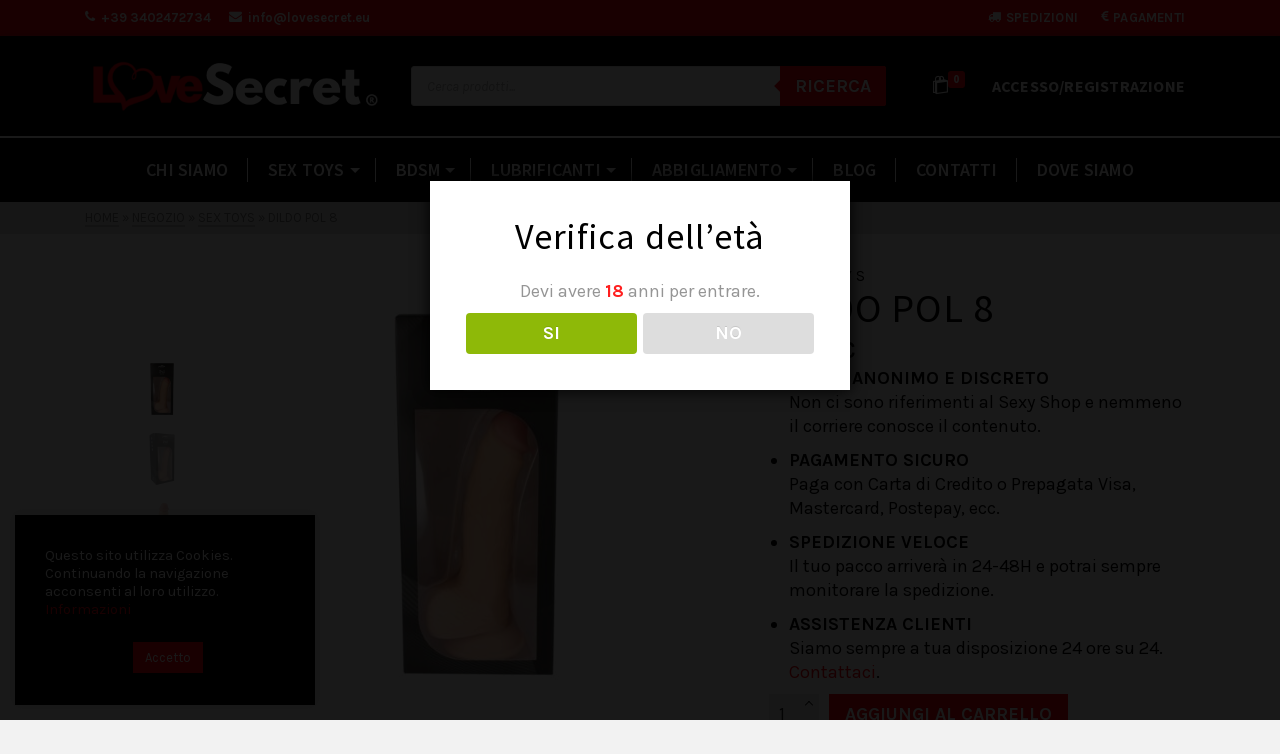

--- FILE ---
content_type: text/html; charset=UTF-8
request_url: https://lovesecret.eu/prodotto/dildo-pol-8/
body_size: 36032
content:
<!DOCTYPE html>
<html class="no-js" lang="it-IT" itemtype="https://schema.org/Blog" itemscope>
<head>
	<meta charset="UTF-8">
	<link rel="profile" href="https://gmpg.org/xfn/11">
	<meta name="viewport" content="width=device-width, initial-scale=1.0">
	<meta http-equiv="X-UA-Compatible" content="IE=edge">
	<script>(function(html){html.className = html.className.replace(/\bno-js\b/,'js')})(document.documentElement);</script>
<meta name='robots' content='index, follow, max-image-preview:large, max-snippet:-1, max-video-preview:-1' />

	<!-- This site is optimized with the Yoast SEO plugin v24.5 - https://yoast.com/wordpress/plugins/seo/ -->
	<title>Dildo Pol 8 - Love Secret</title>
	<link rel="canonical" href="https://lovesecret.eu/prodotto/dildo-pol-8/" />
	<meta property="og:locale" content="it_IT" />
	<meta property="og:type" content="article" />
	<meta property="og:title" content="Dildo Pol 8 - Love Secret" />
	<meta property="og:description" content="PACCO ANONIMO E DISCRETO Non ci sono riferimenti al Sexy Shop e nemmeno il corriere conosce il contenuto.  PAGAMENTO SICURO Paga con Carta di Credito o Prepagata Visa, Mastercard, Postepay, ecc.  SPEDIZIONE VELOCE Il tuo pacco arriverà in 24-48H e potrai sempre monitorare la spedizione.  ASSISTENZA CLIENTI Siamo sempre a tua disposizione 24 ore su 24. Contattaci. &hellip; Continua a leggere" />
	<meta property="og:url" content="https://lovesecret.eu/prodotto/dildo-pol-8/" />
	<meta property="og:site_name" content="Love Secret" />
	<meta property="article:modified_time" content="2023-10-04T16:34:50+00:00" />
	<meta property="og:image" content="https://lovesecret.eu/wp-content/uploads/2023/10/thumb-1-1.jpg" />
	<meta property="og:image:width" content="1000" />
	<meta property="og:image:height" content="1000" />
	<meta property="og:image:type" content="image/jpeg" />
	<meta name="twitter:card" content="summary_large_image" />
	<meta name="twitter:label1" content="Tempo di lettura stimato" />
	<meta name="twitter:data1" content="1 minuto" />
	<script type="application/ld+json" class="yoast-schema-graph">{"@context":"https://schema.org","@graph":[{"@type":"WebPage","@id":"https://lovesecret.eu/prodotto/dildo-pol-8/","url":"https://lovesecret.eu/prodotto/dildo-pol-8/","name":"Dildo Pol 8 - Love Secret","isPartOf":{"@id":"https://lovesecret.eu/#website"},"primaryImageOfPage":{"@id":"https://lovesecret.eu/prodotto/dildo-pol-8/#primaryimage"},"image":{"@id":"https://lovesecret.eu/prodotto/dildo-pol-8/#primaryimage"},"thumbnailUrl":"https://lovesecret.eu/wp-content/uploads/2023/10/thumb-1-1.jpg","datePublished":"2023-10-04T16:32:45+00:00","dateModified":"2023-10-04T16:34:50+00:00","breadcrumb":{"@id":"https://lovesecret.eu/prodotto/dildo-pol-8/#breadcrumb"},"inLanguage":"it-IT","potentialAction":[{"@type":"ReadAction","target":["https://lovesecret.eu/prodotto/dildo-pol-8/"]}]},{"@type":"ImageObject","inLanguage":"it-IT","@id":"https://lovesecret.eu/prodotto/dildo-pol-8/#primaryimage","url":"https://lovesecret.eu/wp-content/uploads/2023/10/thumb-1-1.jpg","contentUrl":"https://lovesecret.eu/wp-content/uploads/2023/10/thumb-1-1.jpg","width":1000,"height":1000},{"@type":"BreadcrumbList","@id":"https://lovesecret.eu/prodotto/dildo-pol-8/#breadcrumb","itemListElement":[{"@type":"ListItem","position":1,"name":"Home","item":"https://lovesecret.eu/"},{"@type":"ListItem","position":2,"name":"Negozio","item":"https://lovesecret.eu/negozio/"},{"@type":"ListItem","position":3,"name":"Dildo Pol 8"}]},{"@type":"WebSite","@id":"https://lovesecret.eu/#website","url":"https://lovesecret.eu/","name":"Love Secret","description":"Sex Shop Brescia","publisher":{"@id":"https://lovesecret.eu/#organization"},"potentialAction":[{"@type":"SearchAction","target":{"@type":"EntryPoint","urlTemplate":"https://lovesecret.eu/?s={search_term_string}"},"query-input":{"@type":"PropertyValueSpecification","valueRequired":true,"valueName":"search_term_string"}}],"inLanguage":"it-IT"},{"@type":"Organization","@id":"https://lovesecret.eu/#organization","name":"Love Secret","url":"https://lovesecret.eu/","logo":{"@type":"ImageObject","inLanguage":"it-IT","@id":"https://lovesecret.eu/#/schema/logo/image/","url":"https://lovesecret.eu/wp-content/uploads/2022/06/logo2xdefinitivo.png","contentUrl":"https://lovesecret.eu/wp-content/uploads/2022/06/logo2xdefinitivo.png","width":600,"height":110,"caption":"Love Secret"},"image":{"@id":"https://lovesecret.eu/#/schema/logo/image/"}}]}</script>
	<!-- / Yoast SEO plugin. -->


<link rel='dns-prefetch' href='//fonts.googleapis.com' />
<link rel="alternate" type="application/rss+xml" title="Love Secret &raquo; Feed" href="https://lovesecret.eu/feed/" />
<link rel="alternate" type="application/rss+xml" title="Love Secret &raquo; Feed dei commenti" href="https://lovesecret.eu/comments/feed/" />
<link rel="alternate" type="application/rss+xml" title="Love Secret &raquo; Dildo Pol 8 Feed dei commenti" href="https://lovesecret.eu/prodotto/dildo-pol-8/feed/" />
<script type="text/javascript">
/* <![CDATA[ */
window._wpemojiSettings = {"baseUrl":"https:\/\/s.w.org\/images\/core\/emoji\/15.0.3\/72x72\/","ext":".png","svgUrl":"https:\/\/s.w.org\/images\/core\/emoji\/15.0.3\/svg\/","svgExt":".svg","source":{"concatemoji":"https:\/\/lovesecret.eu\/wp-includes\/js\/wp-emoji-release.min.js?ver=6.5.7"}};
/*! This file is auto-generated */
!function(i,n){var o,s,e;function c(e){try{var t={supportTests:e,timestamp:(new Date).valueOf()};sessionStorage.setItem(o,JSON.stringify(t))}catch(e){}}function p(e,t,n){e.clearRect(0,0,e.canvas.width,e.canvas.height),e.fillText(t,0,0);var t=new Uint32Array(e.getImageData(0,0,e.canvas.width,e.canvas.height).data),r=(e.clearRect(0,0,e.canvas.width,e.canvas.height),e.fillText(n,0,0),new Uint32Array(e.getImageData(0,0,e.canvas.width,e.canvas.height).data));return t.every(function(e,t){return e===r[t]})}function u(e,t,n){switch(t){case"flag":return n(e,"\ud83c\udff3\ufe0f\u200d\u26a7\ufe0f","\ud83c\udff3\ufe0f\u200b\u26a7\ufe0f")?!1:!n(e,"\ud83c\uddfa\ud83c\uddf3","\ud83c\uddfa\u200b\ud83c\uddf3")&&!n(e,"\ud83c\udff4\udb40\udc67\udb40\udc62\udb40\udc65\udb40\udc6e\udb40\udc67\udb40\udc7f","\ud83c\udff4\u200b\udb40\udc67\u200b\udb40\udc62\u200b\udb40\udc65\u200b\udb40\udc6e\u200b\udb40\udc67\u200b\udb40\udc7f");case"emoji":return!n(e,"\ud83d\udc26\u200d\u2b1b","\ud83d\udc26\u200b\u2b1b")}return!1}function f(e,t,n){var r="undefined"!=typeof WorkerGlobalScope&&self instanceof WorkerGlobalScope?new OffscreenCanvas(300,150):i.createElement("canvas"),a=r.getContext("2d",{willReadFrequently:!0}),o=(a.textBaseline="top",a.font="600 32px Arial",{});return e.forEach(function(e){o[e]=t(a,e,n)}),o}function t(e){var t=i.createElement("script");t.src=e,t.defer=!0,i.head.appendChild(t)}"undefined"!=typeof Promise&&(o="wpEmojiSettingsSupports",s=["flag","emoji"],n.supports={everything:!0,everythingExceptFlag:!0},e=new Promise(function(e){i.addEventListener("DOMContentLoaded",e,{once:!0})}),new Promise(function(t){var n=function(){try{var e=JSON.parse(sessionStorage.getItem(o));if("object"==typeof e&&"number"==typeof e.timestamp&&(new Date).valueOf()<e.timestamp+604800&&"object"==typeof e.supportTests)return e.supportTests}catch(e){}return null}();if(!n){if("undefined"!=typeof Worker&&"undefined"!=typeof OffscreenCanvas&&"undefined"!=typeof URL&&URL.createObjectURL&&"undefined"!=typeof Blob)try{var e="postMessage("+f.toString()+"("+[JSON.stringify(s),u.toString(),p.toString()].join(",")+"));",r=new Blob([e],{type:"text/javascript"}),a=new Worker(URL.createObjectURL(r),{name:"wpTestEmojiSupports"});return void(a.onmessage=function(e){c(n=e.data),a.terminate(),t(n)})}catch(e){}c(n=f(s,u,p))}t(n)}).then(function(e){for(var t in e)n.supports[t]=e[t],n.supports.everything=n.supports.everything&&n.supports[t],"flag"!==t&&(n.supports.everythingExceptFlag=n.supports.everythingExceptFlag&&n.supports[t]);n.supports.everythingExceptFlag=n.supports.everythingExceptFlag&&!n.supports.flag,n.DOMReady=!1,n.readyCallback=function(){n.DOMReady=!0}}).then(function(){return e}).then(function(){var e;n.supports.everything||(n.readyCallback(),(e=n.source||{}).concatemoji?t(e.concatemoji):e.wpemoji&&e.twemoji&&(t(e.twemoji),t(e.wpemoji)))}))}((window,document),window._wpemojiSettings);
/* ]]> */
</script>
<style id='wp-emoji-styles-inline-css' type='text/css'>

	img.wp-smiley, img.emoji {
		display: inline !important;
		border: none !important;
		box-shadow: none !important;
		height: 1em !important;
		width: 1em !important;
		margin: 0 0.07em !important;
		vertical-align: -0.1em !important;
		background: none !important;
		padding: 0 !important;
	}
</style>
<link rel='stylesheet' id='wp-block-library-css' href='https://lovesecret.eu/wp-includes/css/dist/block-library/style.min.css?x34725' type='text/css' media='all' />
<style id='classic-theme-styles-inline-css' type='text/css'>
/*! This file is auto-generated */
.wp-block-button__link{color:#fff;background-color:#32373c;border-radius:9999px;box-shadow:none;text-decoration:none;padding:calc(.667em + 2px) calc(1.333em + 2px);font-size:1.125em}.wp-block-file__button{background:#32373c;color:#fff;text-decoration:none}
</style>
<style id='global-styles-inline-css' type='text/css'>
body{--wp--preset--color--black: #000;--wp--preset--color--cyan-bluish-gray: #abb8c3;--wp--preset--color--white: #fff;--wp--preset--color--pale-pink: #f78da7;--wp--preset--color--vivid-red: #cf2e2e;--wp--preset--color--luminous-vivid-orange: #ff6900;--wp--preset--color--luminous-vivid-amber: #fcb900;--wp--preset--color--light-green-cyan: #7bdcb5;--wp--preset--color--vivid-green-cyan: #00d084;--wp--preset--color--pale-cyan-blue: #8ed1fc;--wp--preset--color--vivid-cyan-blue: #0693e3;--wp--preset--color--vivid-purple: #9b51e0;--wp--preset--color--ascend-primary: #fb0009;--wp--preset--color--ascend-primary-light: #ff141d;--wp--preset--color--very-light-gray: #eee;--wp--preset--color--very-dark-gray: #444;--wp--preset--gradient--vivid-cyan-blue-to-vivid-purple: linear-gradient(135deg,rgba(6,147,227,1) 0%,rgb(155,81,224) 100%);--wp--preset--gradient--light-green-cyan-to-vivid-green-cyan: linear-gradient(135deg,rgb(122,220,180) 0%,rgb(0,208,130) 100%);--wp--preset--gradient--luminous-vivid-amber-to-luminous-vivid-orange: linear-gradient(135deg,rgba(252,185,0,1) 0%,rgba(255,105,0,1) 100%);--wp--preset--gradient--luminous-vivid-orange-to-vivid-red: linear-gradient(135deg,rgba(255,105,0,1) 0%,rgb(207,46,46) 100%);--wp--preset--gradient--very-light-gray-to-cyan-bluish-gray: linear-gradient(135deg,rgb(238,238,238) 0%,rgb(169,184,195) 100%);--wp--preset--gradient--cool-to-warm-spectrum: linear-gradient(135deg,rgb(74,234,220) 0%,rgb(151,120,209) 20%,rgb(207,42,186) 40%,rgb(238,44,130) 60%,rgb(251,105,98) 80%,rgb(254,248,76) 100%);--wp--preset--gradient--blush-light-purple: linear-gradient(135deg,rgb(255,206,236) 0%,rgb(152,150,240) 100%);--wp--preset--gradient--blush-bordeaux: linear-gradient(135deg,rgb(254,205,165) 0%,rgb(254,45,45) 50%,rgb(107,0,62) 100%);--wp--preset--gradient--luminous-dusk: linear-gradient(135deg,rgb(255,203,112) 0%,rgb(199,81,192) 50%,rgb(65,88,208) 100%);--wp--preset--gradient--pale-ocean: linear-gradient(135deg,rgb(255,245,203) 0%,rgb(182,227,212) 50%,rgb(51,167,181) 100%);--wp--preset--gradient--electric-grass: linear-gradient(135deg,rgb(202,248,128) 0%,rgb(113,206,126) 100%);--wp--preset--gradient--midnight: linear-gradient(135deg,rgb(2,3,129) 0%,rgb(40,116,252) 100%);--wp--preset--font-size--small: 13px;--wp--preset--font-size--medium: 20px;--wp--preset--font-size--large: 36px;--wp--preset--font-size--x-large: 42px;--wp--preset--font-family--inter: "Inter", sans-serif;--wp--preset--font-family--cardo: Cardo;--wp--preset--spacing--20: 0.44rem;--wp--preset--spacing--30: 0.67rem;--wp--preset--spacing--40: 1rem;--wp--preset--spacing--50: 1.5rem;--wp--preset--spacing--60: 2.25rem;--wp--preset--spacing--70: 3.38rem;--wp--preset--spacing--80: 5.06rem;--wp--preset--shadow--natural: 6px 6px 9px rgba(0, 0, 0, 0.2);--wp--preset--shadow--deep: 12px 12px 50px rgba(0, 0, 0, 0.4);--wp--preset--shadow--sharp: 6px 6px 0px rgba(0, 0, 0, 0.2);--wp--preset--shadow--outlined: 6px 6px 0px -3px rgba(255, 255, 255, 1), 6px 6px rgba(0, 0, 0, 1);--wp--preset--shadow--crisp: 6px 6px 0px rgba(0, 0, 0, 1);}:where(.is-layout-flex){gap: 0.5em;}:where(.is-layout-grid){gap: 0.5em;}body .is-layout-flex{display: flex;}body .is-layout-flex{flex-wrap: wrap;align-items: center;}body .is-layout-flex > *{margin: 0;}body .is-layout-grid{display: grid;}body .is-layout-grid > *{margin: 0;}:where(.wp-block-columns.is-layout-flex){gap: 2em;}:where(.wp-block-columns.is-layout-grid){gap: 2em;}:where(.wp-block-post-template.is-layout-flex){gap: 1.25em;}:where(.wp-block-post-template.is-layout-grid){gap: 1.25em;}.has-black-color{color: var(--wp--preset--color--black) !important;}.has-cyan-bluish-gray-color{color: var(--wp--preset--color--cyan-bluish-gray) !important;}.has-white-color{color: var(--wp--preset--color--white) !important;}.has-pale-pink-color{color: var(--wp--preset--color--pale-pink) !important;}.has-vivid-red-color{color: var(--wp--preset--color--vivid-red) !important;}.has-luminous-vivid-orange-color{color: var(--wp--preset--color--luminous-vivid-orange) !important;}.has-luminous-vivid-amber-color{color: var(--wp--preset--color--luminous-vivid-amber) !important;}.has-light-green-cyan-color{color: var(--wp--preset--color--light-green-cyan) !important;}.has-vivid-green-cyan-color{color: var(--wp--preset--color--vivid-green-cyan) !important;}.has-pale-cyan-blue-color{color: var(--wp--preset--color--pale-cyan-blue) !important;}.has-vivid-cyan-blue-color{color: var(--wp--preset--color--vivid-cyan-blue) !important;}.has-vivid-purple-color{color: var(--wp--preset--color--vivid-purple) !important;}.has-black-background-color{background-color: var(--wp--preset--color--black) !important;}.has-cyan-bluish-gray-background-color{background-color: var(--wp--preset--color--cyan-bluish-gray) !important;}.has-white-background-color{background-color: var(--wp--preset--color--white) !important;}.has-pale-pink-background-color{background-color: var(--wp--preset--color--pale-pink) !important;}.has-vivid-red-background-color{background-color: var(--wp--preset--color--vivid-red) !important;}.has-luminous-vivid-orange-background-color{background-color: var(--wp--preset--color--luminous-vivid-orange) !important;}.has-luminous-vivid-amber-background-color{background-color: var(--wp--preset--color--luminous-vivid-amber) !important;}.has-light-green-cyan-background-color{background-color: var(--wp--preset--color--light-green-cyan) !important;}.has-vivid-green-cyan-background-color{background-color: var(--wp--preset--color--vivid-green-cyan) !important;}.has-pale-cyan-blue-background-color{background-color: var(--wp--preset--color--pale-cyan-blue) !important;}.has-vivid-cyan-blue-background-color{background-color: var(--wp--preset--color--vivid-cyan-blue) !important;}.has-vivid-purple-background-color{background-color: var(--wp--preset--color--vivid-purple) !important;}.has-black-border-color{border-color: var(--wp--preset--color--black) !important;}.has-cyan-bluish-gray-border-color{border-color: var(--wp--preset--color--cyan-bluish-gray) !important;}.has-white-border-color{border-color: var(--wp--preset--color--white) !important;}.has-pale-pink-border-color{border-color: var(--wp--preset--color--pale-pink) !important;}.has-vivid-red-border-color{border-color: var(--wp--preset--color--vivid-red) !important;}.has-luminous-vivid-orange-border-color{border-color: var(--wp--preset--color--luminous-vivid-orange) !important;}.has-luminous-vivid-amber-border-color{border-color: var(--wp--preset--color--luminous-vivid-amber) !important;}.has-light-green-cyan-border-color{border-color: var(--wp--preset--color--light-green-cyan) !important;}.has-vivid-green-cyan-border-color{border-color: var(--wp--preset--color--vivid-green-cyan) !important;}.has-pale-cyan-blue-border-color{border-color: var(--wp--preset--color--pale-cyan-blue) !important;}.has-vivid-cyan-blue-border-color{border-color: var(--wp--preset--color--vivid-cyan-blue) !important;}.has-vivid-purple-border-color{border-color: var(--wp--preset--color--vivid-purple) !important;}.has-vivid-cyan-blue-to-vivid-purple-gradient-background{background: var(--wp--preset--gradient--vivid-cyan-blue-to-vivid-purple) !important;}.has-light-green-cyan-to-vivid-green-cyan-gradient-background{background: var(--wp--preset--gradient--light-green-cyan-to-vivid-green-cyan) !important;}.has-luminous-vivid-amber-to-luminous-vivid-orange-gradient-background{background: var(--wp--preset--gradient--luminous-vivid-amber-to-luminous-vivid-orange) !important;}.has-luminous-vivid-orange-to-vivid-red-gradient-background{background: var(--wp--preset--gradient--luminous-vivid-orange-to-vivid-red) !important;}.has-very-light-gray-to-cyan-bluish-gray-gradient-background{background: var(--wp--preset--gradient--very-light-gray-to-cyan-bluish-gray) !important;}.has-cool-to-warm-spectrum-gradient-background{background: var(--wp--preset--gradient--cool-to-warm-spectrum) !important;}.has-blush-light-purple-gradient-background{background: var(--wp--preset--gradient--blush-light-purple) !important;}.has-blush-bordeaux-gradient-background{background: var(--wp--preset--gradient--blush-bordeaux) !important;}.has-luminous-dusk-gradient-background{background: var(--wp--preset--gradient--luminous-dusk) !important;}.has-pale-ocean-gradient-background{background: var(--wp--preset--gradient--pale-ocean) !important;}.has-electric-grass-gradient-background{background: var(--wp--preset--gradient--electric-grass) !important;}.has-midnight-gradient-background{background: var(--wp--preset--gradient--midnight) !important;}.has-small-font-size{font-size: var(--wp--preset--font-size--small) !important;}.has-medium-font-size{font-size: var(--wp--preset--font-size--medium) !important;}.has-large-font-size{font-size: var(--wp--preset--font-size--large) !important;}.has-x-large-font-size{font-size: var(--wp--preset--font-size--x-large) !important;}
.wp-block-navigation a:where(:not(.wp-element-button)){color: inherit;}
:where(.wp-block-post-template.is-layout-flex){gap: 1.25em;}:where(.wp-block-post-template.is-layout-grid){gap: 1.25em;}
:where(.wp-block-columns.is-layout-flex){gap: 2em;}:where(.wp-block-columns.is-layout-grid){gap: 2em;}
.wp-block-pullquote{font-size: 1.5em;line-height: 1.6;}
</style>
<link rel='stylesheet' id='contact-form-7-css' href='https://lovesecret.eu/wp-content/plugins/contact-form-7/includes/css/styles.css?x34725' type='text/css' media='all' />
<link rel='stylesheet' id='cookie-law-info-css' href='https://lovesecret.eu/wp-content/plugins/cookie-law-info/legacy/public/css/cookie-law-info-public.css?x34725' type='text/css' media='all' />
<link rel='stylesheet' id='cookie-law-info-gdpr-css' href='https://lovesecret.eu/wp-content/plugins/cookie-law-info/legacy/public/css/cookie-law-info-gdpr.css?x34725' type='text/css' media='all' />
<link rel='stylesheet' id='dispensary-age-verification-css' href='https://lovesecret.eu/wp-content/plugins/dispensary-age-verification/public/css/dispensary-age-verification-public.min.css?x34725' type='text/css' media='all' />
<style id='woocommerce-inline-inline-css' type='text/css'>
.woocommerce form .form-row .required { visibility: visible; }
</style>
<link rel='stylesheet' id='mc4wp-form-themes-css' href='https://lovesecret.eu/wp-content/plugins/mailchimp-for-wp/assets/css/form-themes.css?x34725' type='text/css' media='all' />
<link rel='stylesheet' id='dgwt-wcas-style-css' href='https://lovesecret.eu/wp-content/plugins/ajax-search-for-woocommerce/assets/css/style.min.css?x34725' type='text/css' media='all' />
<!--[if lt IE]>
<link rel='stylesheet' id='ascend_ie_fallback-css' href='https://lovesecret.eu/wp-content/themes/ascend_premium/assets/css/ie_fallback.css?x34725' type='text/css' media='all' />
<![endif]-->
<link rel='stylesheet' id='kadence_slider_css-css' href='https://lovesecret.eu/wp-content/plugins/kadence-slider/css/ksp.css?x34725' type='text/css' media='all' />
<link rel='stylesheet' id='ascend_main-css' href='https://lovesecret.eu/wp-content/themes/ascend_premium/assets/css/ascend.css?x34725' type='text/css' media='all' />
<link rel='stylesheet' id='ascend_woo-css' href='https://lovesecret.eu/wp-content/themes/ascend_premium/assets/css/ascend_woo.css?x34725' type='text/css' media='all' />
<link rel='stylesheet' id='ascend_select2-css' href='https://lovesecret.eu/wp-content/themes/ascend_premium/assets/css/ascend_select2.css?x34725' type='text/css' media='all' />
<link rel='stylesheet' id='ascend_posttype-css' href='https://lovesecret.eu/wp-content/themes/ascend_premium/assets/css/ascend_posttype.css?x34725' type='text/css' media='all' />
<link rel='stylesheet' id='ascend_pb-css' href='https://lovesecret.eu/wp-content/themes/ascend_premium/assets/css/ascend_pb.css?x34725' type='text/css' media='all' />
<link rel='stylesheet' id='ascend_icons-css' href='https://lovesecret.eu/wp-content/themes/ascend_premium/assets/css/ascend_icons.css?x34725' type='text/css' media='all' />
<link rel='stylesheet' id='redux-google-fonts-ascend-css' href='https://fonts.googleapis.com/css?family=Source+Sans+Pro%3A400%2C600%2C700%7CKarla%3A200%2C300%2C400%2C500%2C600%2C700%2C800%2C200italic%2C300italic%2C400italic%2C500italic%2C600italic%2C700italic%2C800italic&#038;subset=latin&#038;ver=6.5.7' type='text/css' media='all' />
<link rel='stylesheet' id='redux-google-fonts-kadence_slider-css' href='https://fonts.googleapis.com/css?family=Raleway%3A800%2C600%2C400%2C300%2C200&#038;ver=6.5.7' type='text/css' media='all' />
<script type="text/javascript" src="https://lovesecret.eu/wp-includes/js/tinymce/tinymce.min.js?x34725" id="wp-tinymce-root-js"></script>
<script type="text/javascript" src="https://lovesecret.eu/wp-includes/js/tinymce/plugins/compat3x/plugin.min.js?x34725" id="wp-tinymce-js"></script>
<script type="text/javascript" src="https://lovesecret.eu/wp-includes/js/jquery/jquery.min.js?x34725" id="jquery-core-js"></script>
<script type="text/javascript" src="https://lovesecret.eu/wp-includes/js/jquery/jquery-migrate.min.js?x34725" id="jquery-migrate-js"></script>
<script type="text/javascript" id="cookie-law-info-js-extra">
/* <![CDATA[ */
var Cli_Data = {"nn_cookie_ids":[],"cookielist":[],"non_necessary_cookies":[],"ccpaEnabled":"","ccpaRegionBased":"","ccpaBarEnabled":"","strictlyEnabled":["necessary","obligatoire"],"ccpaType":"gdpr","js_blocking":"1","custom_integration":"","triggerDomRefresh":"","secure_cookies":""};
var cli_cookiebar_settings = {"animate_speed_hide":"500","animate_speed_show":"500","background":"#000000","border":"#b1a6a6c2","border_on":"","button_1_button_colour":"#61a229","button_1_button_hover":"#4e8221","button_1_link_colour":"#fff","button_1_as_button":"1","button_1_new_win":"","button_2_button_colour":"#333","button_2_button_hover":"#292929","button_2_link_colour":"#444","button_2_as_button":"","button_2_hidebar":"","button_3_button_colour":"#dedfe0","button_3_button_hover":"#b2b2b3","button_3_link_colour":"#333333","button_3_as_button":"1","button_3_new_win":"","button_4_button_colour":"#dedfe0","button_4_button_hover":"#b2b2b3","button_4_link_colour":"#333333","button_4_as_button":"1","button_7_button_colour":"#fb0009","button_7_button_hover":"#c90007","button_7_link_colour":"#fff","button_7_as_button":"1","button_7_new_win":"","font_family":"inherit","header_fix":"","notify_animate_hide":"1","notify_animate_show":"","notify_div_id":"#cookie-law-info-bar","notify_position_horizontal":"right","notify_position_vertical":"bottom","scroll_close":"","scroll_close_reload":"","accept_close_reload":"","reject_close_reload":"","showagain_tab":"","showagain_background":"#fff","showagain_border":"#000","showagain_div_id":"#cookie-law-info-again","showagain_x_position":"100px","text":"#ffffff","show_once_yn":"","show_once":"10000","logging_on":"","as_popup":"","popup_overlay":"1","bar_heading_text":"","cookie_bar_as":"widget","popup_showagain_position":"bottom-right","widget_position":"left"};
var log_object = {"ajax_url":"https:\/\/lovesecret.eu\/wp-admin\/admin-ajax.php"};
/* ]]> */
</script>
<script type="text/javascript" src="https://lovesecret.eu/wp-content/plugins/cookie-law-info/legacy/public/js/cookie-law-info-public.js?x34725" id="cookie-law-info-js"></script>
<script type="text/javascript" src="https://lovesecret.eu/wp-content/plugins/dispensary-age-verification/public/js/js.cookie.js?x34725" id="age-verification-cookie-js"></script>
<script type="text/javascript" id="dispensary-age-verification-js-extra">
/* <![CDATA[ */
var object_name = {"bgImage":"","minAge":"18","imgLogo":"","logoWidth":"","logoHeight":"","title":"Verifica dell\u2019et\u00e0","copy":"Devi avere [age] anni per entrare.","btnYes":"SI","btnNo":"NO","successTitle":"Riuscito!","successText":"Ora verrai reindirizzato al sito \u2026","successMessage":"","failTitle":"Spiacente!","failText":"Non sei abbastanza grande per visualizzare il sito \u2026","messageTime":"","redirectOnFail":"","beforeContent":"","afterContent":""};
/* ]]> */
</script>
<script type="text/javascript" src="https://lovesecret.eu/wp-content/plugins/dispensary-age-verification/public/js/dispensary-age-verification-public.js?x34725" id="dispensary-age-verification-js"></script>
<script type="text/javascript" src="https://lovesecret.eu/wp-content/plugins/woocommerce/assets/js/jquery-blockui/jquery.blockUI.min.js?x34725" id="jquery-blockui-js" defer="defer" data-wp-strategy="defer"></script>
<script type="text/javascript" id="wc-add-to-cart-js-extra">
/* <![CDATA[ */
var wc_add_to_cart_params = {"ajax_url":"\/wp-admin\/admin-ajax.php","wc_ajax_url":"\/?wc-ajax=%%endpoint%%","i18n_view_cart":"Visualizza carrello","cart_url":"https:\/\/lovesecret.eu\/carrello\/","is_cart":"","cart_redirect_after_add":"no"};
/* ]]> */
</script>
<script type="text/javascript" src="https://lovesecret.eu/wp-content/plugins/woocommerce/assets/js/frontend/add-to-cart.min.js?x34725" id="wc-add-to-cart-js" defer="defer" data-wp-strategy="defer"></script>
<script type="text/javascript" src="https://lovesecret.eu/wp-content/plugins/woocommerce/assets/js/zoom/jquery.zoom.min.js?x34725" id="zoom-js" defer="defer" data-wp-strategy="defer"></script>
<script type="text/javascript" src="https://lovesecret.eu/wp-content/plugins/woocommerce/assets/js/flexslider/jquery.flexslider.min.js?x34725" id="flexslider-js" defer="defer" data-wp-strategy="defer"></script>
<script type="text/javascript" id="wc-single-product-js-extra">
/* <![CDATA[ */
var wc_single_product_params = {"i18n_required_rating_text":"Seleziona una valutazione","review_rating_required":"yes","flexslider":{"rtl":false,"animation":"slide","smoothHeight":true,"directionNav":false,"controlNav":"thumbnails","slideshow":false,"animationSpeed":500,"animationLoop":false,"allowOneSlide":false},"zoom_enabled":"1","zoom_options":[],"photoswipe_enabled":"","photoswipe_options":{"shareEl":false,"closeOnScroll":false,"history":false,"hideAnimationDuration":0,"showAnimationDuration":0},"flexslider_enabled":"1"};
/* ]]> */
</script>
<script type="text/javascript" src="https://lovesecret.eu/wp-content/plugins/woocommerce/assets/js/frontend/single-product.min.js?x34725" id="wc-single-product-js" defer="defer" data-wp-strategy="defer"></script>
<script type="text/javascript" src="https://lovesecret.eu/wp-content/plugins/woocommerce/assets/js/js-cookie/js.cookie.min.js?x34725" id="js-cookie-js" defer="defer" data-wp-strategy="defer"></script>
<script type="text/javascript" id="woocommerce-js-extra">
/* <![CDATA[ */
var woocommerce_params = {"ajax_url":"\/wp-admin\/admin-ajax.php","wc_ajax_url":"\/?wc-ajax=%%endpoint%%"};
/* ]]> */
</script>
<script type="text/javascript" src="https://lovesecret.eu/wp-content/plugins/woocommerce/assets/js/frontend/woocommerce.min.js?x34725" id="woocommerce-js" defer="defer" data-wp-strategy="defer"></script>
<!--[if lt IE 9]>
<script type="text/javascript" src="https://lovesecret.eu/wp-content/themes/ascend_premium/assets/js/vendor/html5shiv.min.js?x34725" id="ascend-html5shiv-js"></script>
<![endif]-->
<!--[if lt IE 9]>
<script type="text/javascript" src="https://lovesecret.eu/wp-content/themes/ascend_premium/assets/js/vendor/respond.min.js?x34725" id="ascend-respond-js"></script>
<![endif]-->
<script type="text/javascript" src="https://lovesecret.eu/wp-content/plugins/responsive-menu-pro/public/js/noscroll.js?x34725" id="responsive-menu-pro-noscroll-js"></script>
<script type="text/javascript" src="https://lovesecret.eu/wp-content/themes/ascend_premium/assets/js/vendor/custom-modernizer-min.js?x34725" id="modernizrc-js"></script>
<link rel="https://api.w.org/" href="https://lovesecret.eu/wp-json/" /><link rel="alternate" type="application/json" href="https://lovesecret.eu/wp-json/wp/v2/product/3301" /><link rel="EditURI" type="application/rsd+xml" title="RSD" href="https://lovesecret.eu/xmlrpc.php?rsd" />
<meta name="generator" content="WordPress 6.5.7" />
<meta name="generator" content="WooCommerce 9.4.4" />
<link rel='shortlink' href='https://lovesecret.eu/?p=3301' />
<link rel="alternate" type="application/json+oembed" href="https://lovesecret.eu/wp-json/oembed/1.0/embed?url=https%3A%2F%2Flovesecret.eu%2Fprodotto%2Fdildo-pol-8%2F" />
<link rel="alternate" type="text/xml+oembed" href="https://lovesecret.eu/wp-json/oembed/1.0/embed?url=https%3A%2F%2Flovesecret.eu%2Fprodotto%2Fdildo-pol-8%2F&#038;format=xml" />
		<style>
			.dgwt-wcas-ico-magnifier,.dgwt-wcas-ico-magnifier-handler{max-width:20px}.dgwt-wcas-search-wrapp .dgwt-wcas-sf-wrapp input[type=search].dgwt-wcas-search-input,.dgwt-wcas-search-wrapp .dgwt-wcas-sf-wrapp input[type=search].dgwt-wcas-search-input:hover,.dgwt-wcas-search-wrapp .dgwt-wcas-sf-wrapp input[type=search].dgwt-wcas-search-input:focus{color:#000}.dgwt-wcas-sf-wrapp input[type=search].dgwt-wcas-search-input::placeholder{color:#000;opacity:.3}.dgwt-wcas-sf-wrapp input[type=search].dgwt-wcas-search-input::-webkit-input-placeholder{color:#000;opacity:.3}.dgwt-wcas-sf-wrapp input[type=search].dgwt-wcas-search-input:-moz-placeholder{color:#000;opacity:.3}.dgwt-wcas-sf-wrapp input[type=search].dgwt-wcas-search-input::-moz-placeholder{color:#000;opacity:.3}.dgwt-wcas-sf-wrapp input[type=search].dgwt-wcas-search-input:-ms-input-placeholder{color:#000}.dgwt-wcas-no-submit.dgwt-wcas-search-wrapp .dgwt-wcas-ico-magnifier path,.dgwt-wcas-search-wrapp .dgwt-wcas-close path{fill:#000}.dgwt-wcas-loader-circular-path{stroke:#000}.dgwt-wcas-preloader{opacity:.6}.dgwt-wcas-search-wrapp .dgwt-wcas-sf-wrapp .dgwt-wcas-search-submit::before{border-color:transparent #fb0009}.dgwt-wcas-search-wrapp .dgwt-wcas-sf-wrapp .dgwt-wcas-search-submit:hover::before,.dgwt-wcas-search-wrapp .dgwt-wcas-sf-wrapp .dgwt-wcas-search-submit:focus::before{border-right-color:#fb0009}.dgwt-wcas-search-wrapp .dgwt-wcas-sf-wrapp .dgwt-wcas-search-submit,.dgwt-wcas-om-bar .dgwt-wcas-om-return{background-color:#fb0009}.dgwt-wcas-search-wrapp .dgwt-wcas-ico-magnifier,.dgwt-wcas-search-wrapp .dgwt-wcas-sf-wrapp .dgwt-wcas-search-submit svg path,.dgwt-wcas-om-bar .dgwt-wcas-om-return svg path{}		</style>
		<script type="text/javascript">var light_error = "L'immagine non può essere caricata.", light_of = "%curr% di %total%";</script><!-- Google tag (gtag.js) -->
<script async src="https://www.googletagmanager.com/gtag/js?id=G-C8G8QF5L3B"></script>
<script>
  window.dataLayer = window.dataLayer || [];
  function gtag(){dataLayer.push(arguments);}
  gtag('js', new Date());

  gtag('config', 'G-C8G8QF5L3B');
</script>

<!-- Event snippet for Acquisto Conversion conversion page -->
<script>
  gtag('event', 'conversion', {
      'send_to': 'AW-817565826/TdqJCIa8n-4YEIKh7IUD',
      'transaction_id': ''
  });
</script>

<!-- Global site tag (gtag.js) - Google Analytics -->
<script async src="https://www.googletagmanager.com/gtag/js?id=G-MZJZ3MZ0D0"></script>
<script>
  window.dataLayer = window.dataLayer || [];
  function gtag(){dataLayer.push(arguments);}
  gtag('js', new Date());

  gtag('config', 'G-MZJZ3MZ0D0');
</script><style type="text/css" id="kt-custom-css">a, .primary-color, .postlist article .entry-content a.more-link:hover,.widget_price_filter .price_slider_amount .button, .product .product_meta a:hover, .star-rating, .above-footer-widgets a:not(.button):hover, .sidebar a:not(.button):hover, .elementor-widget-sidebar a:not(.button):hover, .footerclass a:hover, .posttags a:hover, .tagcloud a:hover, .kt_bc_nomargin #kadbreadcrumbs a:hover, #kadbreadcrumbs a:hover, .wp-pagenavi a:hover, .woocommerce-pagination ul.page-numbers li a:hover, .woocommerce-pagination ul.page-numbers li span:hover, .has-ascend-primary-color {color:#fb0009;} .comment-content a:not(.button):hover, .entry-content p a:not(.button):not(.select2-choice):not([data-rel="lightbox"]):hover, .kt_product_toggle_outer .toggle_grid:hover, .kt_product_toggle_outer .toggle_list:hover, .kt_product_toggle_outer .toggle_grid.toggle_active, .kt_product_toggle_outer .toggle_list.toggle_active, .product .product_meta a, .product .woocommerce-tabs .wc-tabs > li.active > a, .product .woocommerce-tabs .wc-tabs > li.active > a:hover, .product .woocommerce-tabs .wc-tabs > li.active > a:focus, #payment ul.wc_payment_methods li.wc_payment_method input[type=radio]:first-child:checked+label, .kt-woo-account-nav .woocommerce-MyAccount-navigation ul li.is-active a, a.added_to_cart, .widget_pages ul li.kt-drop-toggle > .kt-toggle-sub, .widget_categories ul li.kt-drop-toggle > .kt-toggle-sub, .widget_product_categories ul li.kt-drop-toggle > .kt-toggle-sub, .widget_recent_entries ul li a:hover ~ .kt-toggle-sub, .widget_recent_comments ul li a:hover ~ .kt-toggle-sub, .widget_archive ul li a:hover ~ .kt-toggle-sub, .widget_pages ul li a:hover ~ .kt-toggle-sub, .widget_categories ul li a:hover ~ .kt-toggle-sub, .widget_meta ul li a:hover ~ .kt-toggle-sub, .widget_product_categories ul li a:hover ~ .kt-toggle-sub,.kt-tabs.kt-tabs-style2 > li > a:hover, .kt-tabs > li.active > a, .kt-tabs > li.active > a:hover, .kt-tabs > li.active > a:focus, .kt_bc_nomargin #kadbreadcrumbs a:hover, #kadbreadcrumbs a:hover, .footerclass .menu li a:hover, .widget_recent_entries ul li a:hover, .posttags a:hover, .tagcloud a:hover,.widget_recent_comments ul li a:hover, .widget_archive ul li a:hover, .widget_pages ul li a:hover, .widget_categories ul li a:hover, .widget_meta ul li a:hover, .widget_product_categories ul li a:hover, .box-icon-item .icon-container .icon-left-highlight,.box-icon-item .icon-container .icon-right-highlight, .widget_pages ul li.current-cat > a, .widget_categories ul li.current-cat > a, .widget_product_categories ul li.current-cat > a, #payment ul.wc_payment_methods li.wc_payment_method input[type=radio]:first-child:checked + label:before, .wp-pagenavi .current, .wp-pagenavi a:hover, .kt-mobile-header-toggle .kt-extras-label.header-underscore-icon, .woocommerce-pagination ul.page-numbers li a.current, .woocommerce-pagination ul.page-numbers li span.current, .woocommerce-pagination ul.page-numbers li a:hover, .woocommerce-pagination ul.page-numbers li span:hover, .widget_layered_nav ul li.chosen a, .widget_layered_nav_filters ul li a, .widget_rating_filter ul li.chosen a, .variations .kad_radio_variations label.selectedValue, .variations .kad_radio_variations label:hover{border-color:#fb0009;} .kt-header-extras span.kt-cart-total, .btn, .button, .submit, button, input[type="submit"], .portfolio-loop-image-container .portfolio-hover-item .portfolio-overlay-color, .kt_product_toggle_outer .toggle_grid.toggle_active, .kt_product_toggle_outer .toggle_list.toggle_active, .product .woocommerce-tabs .wc-tabs > li.active > a, .product .woocommerce-tabs .wc-tabs > li.active > a:hover, .product .woocommerce-tabs .wc-tabs > li.active > a:focus, .product .woocommerce-tabs .wc-tabs:before, .woocommerce-info, .woocommerce-message, .woocommerce-noreviews, p.no-comments, .widget_pages ul li ul li.current-cat > a:before, .widget_categories ul li ul li.current-cat > a:before, .widget_product_categories ul li ul li.current-cat > a:before, .widget_pages ul li ul li a:hover:before, .widget_categories ul li ul li a:hover:before, .widget_product_categories ul li ul li a:hover:before, .kadence_recent_posts a.posts_widget_readmore:hover:before, .kt-accordion > .panel h5:after, .kt-tabs:before, .image_menu_overlay, .kadence_social_widget a:hover, .kt-tabs > li.active > a, .kt-tabs > li.active > a:hover, .kt-tabs > li.active > a:focus, .widget_pages ul li.current-cat > .count, .widget_categories ul li.current-cat > .count, .widget_product_categories ul li.current-cat > .count, .widget_recent_entries ul li a:hover ~ .count, .widget_recent_comments ul li a:hover ~ .count, .widget_archive ul li a:hover ~ .count, .widget_pages ul li a:hover ~ .count, .widget_categories ul li a:hover ~ .count, .widget_meta ul li a:hover ~ .count, .widget_product_categories ul li a:hover ~ .count, #payment ul.wc_payment_methods li.wc_payment_method input[type=radio]:first-child:checked + label:before, .select2-results .select2-highlighted, .wp-pagenavi .current, .kt-header-extras span.kt-cart-total, .kt-mobile-header-toggle span.kt-cart-total, .woocommerce-pagination ul.page-numbers li a.current, .woocommerce-pagination ul.page-numbers li span.current,.widget_price_filter .ui-slider .ui-slider-handle, .widget_layered_nav ul li.chosen span.count, .widget_layered_nav_filters ul li span.count, .variations .kad_radio_variations label.selectedValue, .box-icon-item .menu-icon-read-more .read-more-highlight, .select2-container--default .select2-results__option--highlighted[aria-selected], p.demo_store, .has-ascend-primary-background-color {background:#fb0009;}@media (max-width: 767px){.filter-set li a.selected {background:#fb0009;}} .has-ascend-primary-light-color {color:#ff141d} .has-ascend-primary-light-background-color{ background-color: #ff141d}.kad-header-height {height:100px;}.kad-topbar-height {min-height:36px;}.kad-mobile-header-height {height:80px;}.headerclass, .mobile-headerclass, .kad-fixed-vertical-background-area{background: rgba(0, 0, 0, 1);}.titleclass .entry-title{font-size:50px;}@media (max-width: 768px) {.titleclass .entry-title{font-size:30px;}}.titleclass .subtitle{font-size:40px;}@media (max-width: 768px) {.titleclass .subtitle{font-size:20px;}}.titleclass .page-header  {height:300px;}@media (max-width: 768px) {.titleclass .page-header {height:200px;}}.product_item .product_archive_title {min-height:50px;}.second-navclass .sf-menu>li:after {background:#fff;}.kt-header-extras .kadence_social_widget a, .mobile-header-container .kt-mobile-header-toggle button {color:#444;} button.mobile-navigation-toggle .kt-mnt span {background:#444;} .kt-header-extras .kadence_social_widget a:hover{color:#fff;}.pop-modal-body .kt-woo-account-nav .kad-customer-name h5, .pop-modal-body .kt-woo-account-nav a, .pop-modal-body ul.product_list_widget li a:not(.remove), .pop-modal-body ul.product_list_widget {color:#fff;} .kt-mobile-menu form.search-form input[type="search"]::-webkit-input-placeholder {color:#fff;}.kt-mobile-menu form.search-form input[type="search"]:-ms-input-placeholder {color:#fff;}.kt-mobile-menu form.search-form input[type="search"]::-moz-placeholder {color:#fff;}.page-header {text-align:center;}.kt-header-extras #kad-head-cart-popup ul a:not(.remove), .kt-header-extras #kad-head-cart-popup ul .quantity, .kt-header-extras #kad-head-cart-popup ul li.empty, .kad-header-menu-inner .kt-header-extras .kt-woo-account-nav h5, .kad-relative-vertical-content .kt-header-extras .kt-woo-account-nav h5 {color:#ffffff;}.products.kt-content-carousel .product_item {margin-bottom:0;} .product_item .button {opacity: 1;}.product_item .product_action_wrap {opacity: 1;visibility: visible; position: relative; bottom: 0;} .product_item:hover .product_action_wrap:before{display:none;}.titleclass .entry-title, .titleclass .top-contain-title {text-transform:uppercase;}.titleclass .subtitle {text-transform:uppercase;}.kt-header-extras .kadence_social_widget a {border-color: rgba(255,255,255,.2);}.sf-menu.sf-menu-normal>li.kt-lgmenu>ul>li>a:before, .sf-menu.sf-vertical>li.kt-lgmenu>ul>li>a:before {background: rgba(255,255,255,.1);}.kt-post-cats {display:none;}.mobile-top-icon-bar {min-height:50px;} .mobile-top-icon-bar a.top-icon-bar-link{line-height:50px;}.mobile-top-icon-bar a.top-icon-bar-link{font-size:18px;}.container-fullwidth .entry-content .aligncenter[class^=wp-block] { max-width:1140px}</style>	<noscript><style>.woocommerce-product-gallery{ opacity: 1 !important; }</style></noscript>
	<style id='wp-fonts-local' type='text/css'>
@font-face{font-family:Inter;font-style:normal;font-weight:300 900;font-display:fallback;src:url('https://lovesecret.eu/wp-content/plugins/woocommerce/assets/fonts/Inter-VariableFont_slnt,wght.woff2') format('woff2');font-stretch:normal;}
@font-face{font-family:Cardo;font-style:normal;font-weight:400;font-display:fallback;src:url('https://lovesecret.eu/wp-content/plugins/woocommerce/assets/fonts/cardo_normal_400.woff2') format('woff2');}
</style>
<link rel="icon" href="https://lovesecret.eu/wp-content/uploads/2022/06/cropped-3074316-32x32.png?x34725" sizes="32x32" />
<link rel="icon" href="https://lovesecret.eu/wp-content/uploads/2022/06/cropped-3074316-192x192.png?x34725" sizes="192x192" />
<link rel="apple-touch-icon" href="https://lovesecret.eu/wp-content/uploads/2022/06/cropped-3074316-180x180.png?x34725" />
<meta name="msapplication-TileImage" content="https://lovesecret.eu/wp-content/uploads/2022/06/cropped-3074316-270x270.png" />
<style>button#responsive-menu-pro-button,
#responsive-menu-pro-container {
    display: none;
    -webkit-text-size-adjust: 100%;
}

#responsive-menu-pro-container {
    z-index: 99998;
}

@media screen and (max-width:999px) {

    #responsive-menu-pro-container {
        display: block;
        position: fixed;
        top: 0;
        bottom: 0;        padding-bottom: 5px;
        margin-bottom: -5px;
        outline: 1px solid transparent;
        overflow-y: auto;
        overflow-x: hidden;
    }

    #responsive-menu-pro-container .responsive-menu-pro-search-box {
        width: 100%;
        padding: 0 2%;
        border-radius: 2px;
        height: 50px;
        -webkit-appearance: none;
    }

    #responsive-menu-pro-container.push-left,
    #responsive-menu-pro-container.slide-left {
        transform: translateX(-100%);
        -ms-transform: translateX(-100%);
        -webkit-transform: translateX(-100%);
        -moz-transform: translateX(-100%);
    }

    .responsive-menu-pro-open #responsive-menu-pro-container.push-left,
    .responsive-menu-pro-open #responsive-menu-pro-container.slide-left {
        transform: translateX(0);
        -ms-transform: translateX(0);
        -webkit-transform: translateX(0);
        -moz-transform: translateX(0);
    }

    #responsive-menu-pro-container.push-top,
    #responsive-menu-pro-container.slide-top {
        transform: translateY(-100%);
        -ms-transform: translateY(-100%);
        -webkit-transform: translateY(-100%);
        -moz-transform: translateY(-100%);
    }

    .responsive-menu-pro-open #responsive-menu-pro-container.push-top,
    .responsive-menu-pro-open #responsive-menu-pro-container.slide-top {
        transform: translateY(0);
        -ms-transform: translateY(0);
        -webkit-transform: translateY(0);
        -moz-transform: translateY(0);
    }

    #responsive-menu-pro-container.push-right,
    #responsive-menu-pro-container.slide-right {
        transform: translateX(100%);
        -ms-transform: translateX(100%);
        -webkit-transform: translateX(100%);
        -moz-transform: translateX(100%);
    }

    .responsive-menu-pro-open #responsive-menu-pro-container.push-right,
    .responsive-menu-pro-open #responsive-menu-pro-container.slide-right {
        transform: translateX(0);
        -ms-transform: translateX(0);
        -webkit-transform: translateX(0);
        -moz-transform: translateX(0);
    }

    #responsive-menu-pro-container.push-bottom,
    #responsive-menu-pro-container.slide-bottom {
        transform: translateY(100%);
        -ms-transform: translateY(100%);
        -webkit-transform: translateY(100%);
        -moz-transform: translateY(100%);
    }

    .responsive-menu-pro-open #responsive-menu-pro-container.push-bottom,
    .responsive-menu-pro-open #responsive-menu-pro-container.slide-bottom {
        transform: translateY(0);
        -ms-transform: translateY(0);
        -webkit-transform: translateY(0);
        -moz-transform: translateY(0);
    }

    #responsive-menu-pro-container,
    #responsive-menu-pro-container:before,
    #responsive-menu-pro-container:after,
    #responsive-menu-pro-container *,
    #responsive-menu-pro-container *:before,
    #responsive-menu-pro-container *:after {
        box-sizing: border-box;
        margin: 0;
        padding: 0;
    }

    #responsive-menu-pro-container #responsive-menu-pro-search-box,
    #responsive-menu-pro-container #responsive-menu-pro-additional-content,
    #responsive-menu-pro-container #responsive-menu-pro-title {
        padding: 25px 5%;
    }

    #responsive-menu-pro-container #responsive-menu-pro,
    #responsive-menu-pro-container #responsive-menu-pro ul {
        width: 100%;
   }

    #responsive-menu-pro-container #responsive-menu-pro ul.responsive-menu-pro-submenu {
        display: none;
    }

    #responsive-menu-pro-container #responsive-menu-pro ul.responsive-menu-pro-submenu.responsive-menu-pro-submenu-open {
     display: block;
    }        #responsive-menu-pro-container #responsive-menu-pro ul.responsive-menu-pro-submenu-depth-1 a.responsive-menu-pro-item-link {
            padding-left:10%;
        }

        #responsive-menu-pro-container #responsive-menu-pro ul.responsive-menu-pro-submenu-depth-2 a.responsive-menu-pro-item-link {
            padding-left:15%;
        }

        #responsive-menu-pro-container #responsive-menu-pro ul.responsive-menu-pro-submenu-depth-3 a.responsive-menu-pro-item-link {
            padding-left:20%;
        }

        #responsive-menu-pro-container #responsive-menu-pro ul.responsive-menu-pro-submenu-depth-4 a.responsive-menu-pro-item-link {
            padding-left:25%;
        }

        #responsive-menu-pro-container #responsive-menu-pro ul.responsive-menu-pro-submenu-depth-5 a.responsive-menu-pro-item-link {
            padding-left:30%;
        }
    #responsive-menu-pro-container li.responsive-menu-pro-item {
        width: 100%;
        list-style: none;
    }

    #responsive-menu-pro-container li.responsive-menu-pro-item a {
        width: 100%;
        display: block;
        text-decoration: none;
        position: relative;
    }

    #responsive-menu-pro-container #responsive-menu-pro li.responsive-menu-pro-item a {            padding: 0 5%;    }

    #responsive-menu-pro-container .responsive-menu-pro-submenu li.responsive-menu-pro-item a {            padding: 0 5%;    }


    #responsive-menu-pro-container li.responsive-menu-pro-item a .glyphicon,
    #responsive-menu-pro-container li.responsive-menu-pro-item a .fab,
    #responsive-menu-pro-container li.responsive-menu-pro-item a .fas {
        margin-right: 15px;
    }

    #responsive-menu-pro-container li.responsive-menu-pro-item a .responsive-menu-pro-subarrow {
        position: absolute;
        top: 0;
        bottom: 0;
        text-align: center;
        overflow: hidden;
    }

    #responsive-menu-pro-container li.responsive-menu-pro-item a .responsive-menu-pro-subarrow .glyphicon,
    #responsive-menu-pro-container li.responsive-menu-pro-item a .responsive-menu-pro-subarrow .fab,
    #responsive-menu-pro-container li.responsive-menu-pro-item a .responsive-menu-pro-subarrow .fas {
        margin-right: 0;
    }

    button#responsive-menu-pro-button .responsive-menu-pro-button-icon-inactive {
        display: none;
    }

    button#responsive-menu-pro-button {
        z-index: 99999;
        display: none;
        overflow: hidden;
        outline: none;
    }

    button#responsive-menu-pro-button img {
        max-width: 100%;
    }

    .responsive-menu-pro-label {
        display: inline-block;
        font-weight: 600;
        margin: 0 5px;
        vertical-align: middle;
        pointer-events: none;
    }

    .responsive-menu-pro-accessible {
        display: inline-block;
    }

    .responsive-menu-pro-accessible .responsive-menu-pro-box {
        display: inline-block;
        vertical-align: middle;
    }

    .responsive-menu-pro-label.responsive-menu-pro-label-top,
    .responsive-menu-pro-label.responsive-menu-pro-label-bottom {
        display: block;
        margin: 0 auto;
    }

    button#responsive-menu-pro-button {
        padding: 0 0;
        display: inline-block;
        cursor: pointer;
        transition-property: opacity, filter;
        transition-duration: 0.15s;
        transition-timing-function: linear;
        font: inherit;
        color: inherit;
        text-transform: none;
        background-color: transparent;
        border: 0;
        margin: 0;
    }

    .responsive-menu-pro-box {
        width:25px;
        height:19px;
        display: inline-block;
        position: relative;
    }

    .responsive-menu-pro-inner {
        display: block;
        top: 50%;
        margin-top:-1.5px;
    }

    .responsive-menu-pro-inner,
    .responsive-menu-pro-inner::before,
    .responsive-menu-pro-inner::after {
        width:25px;
        height:3px;
        background-color:#ffffff;
        border-radius: 4px;
        position: absolute;
        transition-property: transform;
        transition-duration: 0.15s;
        transition-timing-function: ease;
    }

    .responsive-menu-pro-open .responsive-menu-pro-inner,
    .responsive-menu-pro-open .responsive-menu-pro-inner::before,
    .responsive-menu-pro-open .responsive-menu-pro-inner::after {
        background-color:#ffffff;
    }

    button#responsive-menu-pro-button:hover .responsive-menu-pro-inner,
    button#responsive-menu-pro-button:hover .responsive-menu-pro-inner::before,
    button#responsive-menu-pro-button:hover .responsive-menu-pro-inner::after,
    button#responsive-menu-pro-button:hover .responsive-menu-pro-open .responsive-menu-pro-inner,
    button#responsive-menu-pro-button:hover .responsive-menu-pro-open .responsive-menu-pro-inner::before,
    button#responsive-menu-pro-button:hover .responsive-menu-pro-open .responsive-menu-pro-inner::after,
    button#responsive-menu-pro-button:focus .responsive-menu-pro-inner,
    button#responsive-menu-pro-button:focus .responsive-menu-pro-inner::before,
    button#responsive-menu-pro-button:focus .responsive-menu-pro-inner::after,
    button#responsive-menu-pro-button:focus .responsive-menu-pro-open .responsive-menu-pro-inner,
    button#responsive-menu-pro-button:focus .responsive-menu-pro-open .responsive-menu-pro-inner::before,
    button#responsive-menu-pro-button:focus .responsive-menu-pro-open .responsive-menu-pro-inner::after {
        background-color:#ffffff;
    }

    .responsive-menu-pro-inner::before,
    .responsive-menu-pro-inner::after {
        content: "";
        display: block;
    }

    .responsive-menu-pro-inner::before {
        top:-8px;
    }

    .responsive-menu-pro-inner::after {
        bottom:-8px;
    }.responsive-menu-pro-boring .responsive-menu-pro-inner,
.responsive-menu-pro-boring .responsive-menu-pro-inner::before,
.responsive-menu-pro-boring .responsive-menu-pro-inner::after {
    transition-property: none;
}

.responsive-menu-pro-boring.is-active .responsive-menu-pro-inner {
    transform: rotate(45deg);
}

.responsive-menu-pro-boring.is-active .responsive-menu-pro-inner::before {
    top: 0;
    opacity: 0;
}

.responsive-menu-pro-boring.is-active .responsive-menu-pro-inner::after {
    bottom: 0;
    transform: rotate(-90deg);
}
    button#responsive-menu-pro-button {
        width:45px;
        height:45px;
        position:fixed;
        top:65px;right:5%;
        display: inline-block;
        transition: transform 0.5s, background-color 0.5s;           background:rgba(251, 0, 9, 1);    }        .responsive-menu-pro-open button#responsive-menu-pro-button:hover,
        .responsive-menu-pro-open button#responsive-menu-pro-button:focus,
        button#responsive-menu-pro-button:hover,
        button#responsive-menu-pro-button:focus {
            background:rgba(251, 0, 9, 1);
         }        .responsive-menu-pro-open button#responsive-menu-pro-button {
            background:rgba(251, 0, 9, 1);
         }
    button#responsive-menu-pro-button .responsive-menu-pro-box {
        color:#ffffff;
        pointer-events: none;
    }

    .responsive-menu-pro-open button#responsive-menu-pro-button .responsive-menu-pro-box {
        color:#ffffff;
    }

    .responsive-menu-pro-label {
        color:#ffffff;
        font-size:14px;
        line-height:13px;        pointer-events: none;
    }

    .responsive-menu-pro-label .responsive-menu-pro-button-text-open {
        display: none;
    }
    .responsive-menu-pro-fade-top #responsive-menu-pro-container,
    .responsive-menu-pro-fade-left #responsive-menu-pro-container,
    .responsive-menu-pro-fade-right #responsive-menu-pro-container,
    .responsive-menu-pro-fade-bottom #responsive-menu-pro-container {
        display: none;
    }
    #responsive-menu-pro-container {
        width:75%;left: 0;            background:rgba(0, 0, 0, 1);        transition: transform 0.5s;
        text-align:left;            font-family:'Source Sans Pro';    }

    #responsive-menu-pro-container #responsive-menu-pro-wrapper {
        background:rgba(0, 0, 0, 1);
    }

    #responsive-menu-pro-container #responsive-menu-pro-additional-content {
        color:#ffffff;
    }

    #responsive-menu-pro-container .responsive-menu-pro-search-box {
        background:#ffffff;
        border: 2px solid #dadada;
        color:#333333;
    }

    #responsive-menu-pro-container .responsive-menu-pro-search-box:-ms-input-placeholder {
        color:#c7c7cd;
    }

    #responsive-menu-pro-container .responsive-menu-pro-search-box::-webkit-input-placeholder {
        color:#c7c7cd;
    }

    #responsive-menu-pro-container .responsive-menu-pro-search-box:-moz-placeholder {
        color:#c7c7cd;
        opacity: 1;
    }

    #responsive-menu-pro-container .responsive-menu-pro-search-box::-moz-placeholder {
        color:#c7c7cd;
        opacity: 1;
    }

    #responsive-menu-pro-container .responsive-menu-pro-item-link,
    #responsive-menu-pro-container #responsive-menu-pro-title,
    #responsive-menu-pro-container .responsive-menu-pro-subarrow {
        transition: background-color 0.5s,
                    border-color 0.5s,
                    color 0.5s;
    }

    #responsive-menu-pro-container #responsive-menu-pro-title {
        background-color:rgba(0, 0, 0, 1);
        color:#ffffff;
        font-size:13px;
        text-align:left;
    }

    #responsive-menu-pro-container #responsive-menu-pro-title a {
        color:#ffffff;
        font-size:13px;
        text-decoration: none;
    }

    #responsive-menu-pro-container #responsive-menu-pro-title a:hover {
        color:#ffffff;
    }

    #responsive-menu-pro-container #responsive-menu-pro-title:hover {
        background-color:rgba(0, 0, 0, 1);
        color:#ffffff;
    }

    #responsive-menu-pro-container #responsive-menu-pro-title:hover a {
        color:#ffffff;
    }

    #responsive-menu-pro-container #responsive-menu-pro-title #responsive-menu-pro-title-image {
        display: inline-block;
        vertical-align: middle;
        max-width: 100%;
        margin-bottom: 15px;
    }

    #responsive-menu-pro-container #responsive-menu-pro-title #responsive-menu-pro-title-image img {        max-width: 100%;
    }

    #responsive-menu-pro-container #responsive-menu-pro > li.responsive-menu-pro-item:first-child > a {
        border-top:1px solid rgba(0, 0, 0, 1);
    }

    #responsive-menu-pro-container #responsive-menu-pro li.responsive-menu-pro-item .responsive-menu-pro-item-link {
        font-size:20px;
    }

    #responsive-menu-pro-container #responsive-menu-pro li.responsive-menu-pro-item a {
        line-height:40px;
        border-bottom:1px solid rgba(0, 0, 0, 1);
        color:rgba(255, 255, 255, 1);
        background-color:rgba(0, 0, 0, 1);            height:40px;    }

    #responsive-menu-pro-container #responsive-menu-pro li.responsive-menu-pro-item a:hover,
    #responsive-menu-pro-container #responsive-menu-pro li.responsive-menu-pro-item a:focus {
        color:rgba(251, 0, 9, 1);
        background-color:rgba(0, 0, 0, 1);
        border-color:rgba(0, 0, 0, 1);
    }

    #responsive-menu-pro-container #responsive-menu-pro li.responsive-menu-pro-item a:hover .responsive-menu-pro-subarrow,
    #responsive-menu-pro-container #responsive-menu-pro li.responsive-menu-pro-item a:focus .responsive-menu-pro-subarrow  {
        color:#ffffff;
        border-color:rgba(0, 0, 0, 1);
        background-color:rgba(0, 0, 0, 1);
    }

    #responsive-menu-pro-container #responsive-menu-pro li.responsive-menu-pro-item a:hover .responsive-menu-pro-subarrow.responsive-menu-pro-subarrow-active,
    #responsive-menu-pro-container #responsive-menu-pro li.responsive-menu-pro-item a:focus .responsive-menu-pro-subarrow.responsive-menu-pro-subarrow-active {
        color:#ffffff;
        border-color:rgba(0, 0, 0, 1);
        background-color:rgba(0, 0, 0, 1);
    }

    #responsive-menu-pro-container #responsive-menu-pro li.responsive-menu-pro-item a .responsive-menu-pro-subarrow {right: 0;
        height:39px;
        line-height:39px;
        width:40px;
        color:#ffffff;        border-left:1px solid rgba(0, 0, 0, 1);        background-color:rgba(0, 0, 0, 1);
    }

    #responsive-menu-pro-container #responsive-menu-pro li.responsive-menu-pro-item a .responsive-menu-pro-subarrow.responsive-menu-pro-subarrow-active {
        color:#ffffff;
        border-color:rgba(0, 0, 0, 1);
        background-color:rgba(0, 0, 0, 1);
    }

    #responsive-menu-pro-container #responsive-menu-pro li.responsive-menu-pro-item a .responsive-menu-pro-subarrow.responsive-menu-pro-subarrow-active:hover,
    #responsive-menu-pro-container #responsive-menu-pro li.responsive-menu-pro-item a .responsive-menu-pro-subarrow.responsive-menu-pro-subarrow-active:focus  {
        color:#ffffff;
        border-color:rgba(0, 0, 0, 1);
        background-color:rgba(0, 0, 0, 1);
    }

    #responsive-menu-pro-container #responsive-menu-pro li.responsive-menu-pro-item a .responsive-menu-pro-subarrow:hover,
    #responsive-menu-pro-container #responsive-menu-pro li.responsive-menu-pro-item a .responsive-menu-pro-subarrow:focus {
        color:#ffffff;
        border-color:rgba(0, 0, 0, 1);
        background-color:rgba(0, 0, 0, 1);
    }

    #responsive-menu-pro-container #responsive-menu-pro li.responsive-menu-pro-item.responsive-menu-pro-current-item > .responsive-menu-pro-item-link {
        background-color:rgba(0, 0, 0, 1);
        color:#ffffff;
        border-color:rgba(0, 0, 0, 1);
    }

    #responsive-menu-pro-container #responsive-menu-pro li.responsive-menu-pro-item.responsive-menu-pro-current-item > .responsive-menu-pro-item-link:hover {
        background-color:rgba(0, 0, 0, 1);
        color:rgba(251, 0, 9, 1);
        border-color:rgba(0, 0, 0, 1);
    }        #responsive-menu-pro-container #responsive-menu-pro ul.responsive-menu-pro-submenu li.responsive-menu-pro-item .responsive-menu-pro-item-link {                font-family:'Source Sans Pro';            font-size:20px;
            text-align:left;
        }

        #responsive-menu-pro-container #responsive-menu-pro ul.responsive-menu-pro-submenu li.responsive-menu-pro-item a {                height:40px;            line-height:40px;
            border-bottom:1px solid rgba(0, 0, 0, 1);
            color:#ffffff;
            background-color:rgba(0, 0, 0, 1);
        }

        #responsive-menu-pro-container #responsive-menu-pro ul.responsive-menu-pro-submenu li.responsive-menu-pro-item a:hover,
        #responsive-menu-pro-container #responsive-menu-pro ul.responsive-menu-pro-submenu li.responsive-menu-pro-item a:focus {
            color:rgba(251, 0, 9, 1);
            background-color:rgba(0, 0, 0, 1);
            border-color:rgba(0, 0, 0, 1);
        }

        #responsive-menu-pro-container #responsive-menu-pro ul.responsive-menu-pro-submenu li.responsive-menu-pro-item a:hover .responsive-menu-pro-subarrow {
            color:#ffffff;
            border-color:rgba(0, 0, 0, 1);
            background-color:rgba(0, 0, 0, 1);
        }

        #responsive-menu-pro-container #responsive-menu-pro ul.responsive-menu-pro-submenu li.responsive-menu-pro-item a:hover .responsive-menu-pro-subarrow.responsive-menu-pro-subarrow-active {
            color:#ffffff;
            border-color:rgba(0, 0, 0, 1);
            background-color:rgba(0, 0, 0, 1);
        }

        #responsive-menu-pro-container #responsive-menu-pro ul.responsive-menu-pro-submenu li.responsive-menu-pro-item a .responsive-menu-pro-subarrow {                left:unset;
                right:0;           
            height:39px;
            line-height:39px;
            width:40px;
            color:#ffffff;                border-left:1px solid rgba(0, 0, 0, 1);
                border-right:unset;
            
            background-color:rgba(0, 0, 0, 1);
        }

        #responsive-menu-pro-container #responsive-menu-pro ul.responsive-menu-pro-submenu li.responsive-menu-pro-item a .responsive-menu-pro-subarrow.responsive-menu-pro-subarrow-active {
            color:#ffffff;
            border-color:rgba(0, 0, 0, 1);
            background-color:rgba(0, 0, 0, 1);
        }

        #responsive-menu-pro-container #responsive-menu-pro ul.responsive-menu-pro-submenu li.responsive-menu-pro-item a .responsive-menu-pro-subarrow.responsive-menu-pro-subarrow-active:hover {
            color:#ffffff;
            border-color:rgba(0, 0, 0, 1);
            background-color:rgba(0, 0, 0, 1);
        }

        #responsive-menu-pro-container #responsive-menu-pro ul.responsive-menu-pro-submenu li.responsive-menu-pro-item a .responsive-menu-pro-subarrow:hover {
            color:#ffffff;
            border-color:rgba(0, 0, 0, 1);
            background-color:rgba(0, 0, 0, 1);
        }

        #responsive-menu-pro-container #responsive-menu-pro ul.responsive-menu-pro-submenu li.responsive-menu-pro-item.responsive-menu-pro-current-item > .responsive-menu-pro-item-link {
            background-color:rgba(0, 0, 0, 1);
            color:#ffffff;
            border-color:rgba(0, 0, 0, 1);
        }

        #responsive-menu-pro-container #responsive-menu-pro ul.responsive-menu-pro-submenu li.responsive-menu-pro-item.responsive-menu-pro-current-item > .responsive-menu-pro-item-link:hover {
            background-color:rgba(0, 0, 0, 1);
            color:rgba(251, 0, 9, 1);
            border-color:rgba(0, 0, 0, 1);
        }
}
</style><script>jQuery(document).ready(function($) {

    var ResponsiveMenuPro = {
        trigger: '#responsive-menu-pro-button',
        animationSpeed:500,
        breakpoint:999,        isOpen: false,
        activeClass: 'is-active',
        container: '#responsive-menu-pro-container',
        openClass: 'responsive-menu-pro-open',
        activeArrow: '▲',
        inactiveArrow: '▼',
        wrapper: '#responsive-menu-pro-wrapper',
        linkElement: '.responsive-menu-pro-item-link',
        subMenuTransitionTime:200,
        originalHeight: '',
        openMenu: function() {
            $(this.trigger).addClass(this.activeClass);
            $('html').addClass(this.openClass);
            $('.responsive-menu-pro-button-icon-active').hide();
            $('.responsive-menu-pro-button-icon-inactive').show();                this.setWrapperTranslate();
            this.isOpen = true;
        },
        closeMenu: function() {
            $(this.trigger).removeClass(this.activeClass);
            $('html').removeClass(this.openClass);
            $('.responsive-menu-pro-button-icon-inactive').hide();
            $('.responsive-menu-pro-button-icon-active').show();                this.clearWrapperTranslate();
            $("#responsive-menu-pro > li").removeAttr('style');
            this.isOpen = false;
        },        triggerMenu: function() {
            this.isOpen ? this.closeMenu() : this.openMenu();
        },
        triggerSubArrow: function(subarrow) {
            var sub_menu = $(subarrow).parent().siblings('.responsive-menu-pro-submenu');
            var self = this;
                if(sub_menu.hasClass('responsive-menu-pro-submenu-open')) {
                    sub_menu.slideUp(self.subMenuTransitionTime, 'linear',function() {
                        $(this).css('display', '');
                    }).removeClass('responsive-menu-pro-submenu-open');
                    $(subarrow).html(this.inactiveArrow);
                    $(subarrow).removeClass('responsive-menu-pro-subarrow-active');
                } else {
                    sub_menu.slideDown(self.subMenuTransitionTime, 'linear').addClass('responsive-menu-pro-submenu-open');
                    $(subarrow).html(this.activeArrow);
                    $(subarrow).addClass('responsive-menu-pro-subarrow-active');
                }
        },
        menuHeight: function() {
            return $(this.container).height();
        },
        menuWidth: function() {
            return $(this.container).width();
        },
        wrapperHeight: function() {
            return $(this.wrapper).height();
        },            setWrapperTranslate: function() {
                switch('left') {
                    case 'left':
                        translate = 'translateX(' + this.menuWidth() + 'px)'; break;
                    case 'right':
                        translate = 'translateX(-' + this.menuWidth() + 'px)'; break;
                    case 'top':
                        translate = 'translateY(' + this.wrapperHeight() + 'px)'; break;
                    case 'bottom':
                        translate = 'translateY(-' + this.menuHeight() + 'px)'; break;
                }            },
            clearWrapperTranslate: function() {
                var self = this;            },
        init: function() {

            var self = this;
            $(this.trigger).on('click', function(e){
                e.stopPropagation();
                self.triggerMenu();
            });

            $(this.trigger).on( 'mouseup', function(){
                $(self.trigger).trigger('blur');
            });

            $('.responsive-menu-pro-subarrow').on('click', function(e) {
                e.preventDefault();
                e.stopPropagation();
                self.triggerSubArrow(this);
            });

            $(window).on( 'resize', function() {
                if($(window).width() >= self.breakpoint) {
                    if(self.isOpen){
                        self.closeMenu();
                    }
                    $('#responsive-menu-pro, .responsive-menu-pro-submenu').removeAttr('style');
                } else {                        if($('.responsive-menu-pro-open').length > 0){
                            self.setWrapperTranslate();
                        }                }
            });
             /* Desktop menu : hide on scroll down / show on scroll Up */            $(this.trigger).on( 'mousedown', function(e){
                e.preventDefault();
                e.stopPropagation();
            });            if (jQuery('#responsive-menu-pro-button').css('display') != 'none') {

                $('#responsive-menu-pro-button,#responsive-menu-pro a.responsive-menu-pro-item-link,#responsive-menu-pro-wrapper input').on( 'focus', function() {
                    $(this).addClass('is-active');
                    $('html').addClass('responsive-menu-pro-open');
                    $('#responsive-menu-pro li').css({"opacity": "1", "margin-left": "0"});
                });

                $('a,input,button').on( 'focusout', function( event ) {
                    if ( ! $(this).parents('#responsive-menu-pro-container').length ) {
                        $('html').removeClass('responsive-menu-pro-open');
                        $('#responsive-menu-pro-button').removeClass('is-active');
                    }
                });
            } else {            }            $('#responsive-menu-pro a.responsive-menu-pro-item-link').on( 'keydown', function(event) {
                if ( [13,27,32,35,36,37,38,39,40].indexOf( event.keyCode) == -1) {
                    return;
                }
                var link = $(this);
                switch(event.keyCode) {
                    case 13:                        link.click();
                        break;
                    case 27:                        var dropdown = link.parent('li').parents('.responsive-menu-pro-submenu');
                        if ( dropdown.length > 0 ) {
                            dropdown.hide();
                            dropdown.prev().focus();
                        }
                        break;
                    case 32:                        var dropdown = link.parent('li').find('.responsive-menu-pro-submenu');
                        if ( dropdown.length > 0 ) {
                            dropdown.show();
                            dropdown.find('a, input, button, textarea').filter(':visible').first().focus();
                        }
                        break;
                    case 35:                        var dropdown = link.parent('li').find('.responsive-menu-pro-submenu');
                        if ( dropdown.length > 0 ) {
                            dropdown.hide();
                        }
                        $(this).parents('#responsive-menu-pro').find('a.responsive-menu-pro-item-link').filter(':visible').last().focus();
                        break;
                    case 36:                        var dropdown = link.parent('li').find('.responsive-menu-pro-submenu');
                        if( dropdown.length > 0 ) {
                            dropdown.hide();
                        }

                        $(this).parents('#responsive-menu-pro').find('a.responsive-menu-pro-item-link').filter(':visible').first().focus();
                        break;
                    case 37:
                        event.preventDefault();
                        event.stopPropagation();                        if ( link.parent('li').prevAll('li').filter(':visible').first().length == 0) {
                            link.parent('li').nextAll('li').filter(':visible').last().find('a').first().focus();
                        } else {
                            link.parent('li').prevAll('li').filter(':visible').first().find('a').first().focus();
                        }                        if ( link.parent('li').children('.responsive-menu-pro-submenu').length ) {
                            link.parent('li').children('.responsive-menu-pro-submenu').hide();
                        }
                        break;
                    case 38:                        var dropdown = link.parent('li').find('.responsive-menu-pro-submenu');
                        if( dropdown.length > 0 ) {
                            event.preventDefault();
                            event.stopPropagation();
                            dropdown.find('a, input, button, textarea').filter(':visible').first().focus();
                        } else {
                            if ( link.parent('li').prevAll('li').filter(':visible').first().length == 0) {
                                link.parent('li').nextAll('li').filter(':visible').last().find('a').first().focus();
                            } else {
                                link.parent('li').prevAll('li').filter(':visible').first().find('a').first().focus();
                            }
                        }
                        break;
                    case 39:
                        event.preventDefault();
                        event.stopPropagation();                        if( link.parent('li').nextAll('li').filter(':visible').first().length == 0) {
                            link.parent('li').prevAll('li').filter(':visible').last().find('a').first().focus();
                        } else {
                            link.parent('li').nextAll('li').filter(':visible').first().find('a').first().focus();
                        }                        if ( link.parent('li').children('.responsive-menu-pro-submenu').length ) {
                            link.parent('li').children('.responsive-menu-pro-submenu').hide();
                        }
                        break;
                    case 40:                        var dropdown = link.parent('li').find('.responsive-menu-pro-submenu');
                        if ( dropdown.length > 0 ) {
                            event.preventDefault();
                            event.stopPropagation();
                            dropdown.find('a, input, button, textarea').filter(':visible').first().focus();
                        } else {
                            if( link.parent('li').nextAll('li').filter(':visible').first().length == 0) {
                                link.parent('li').prevAll('li').filter(':visible').last().find('a').first().focus();
                            } else {
                                link.parent('li').nextAll('li').filter(':visible').first().find('a').first().focus();
                            }
                        }
                        break;
                    }
            });

        }
    };
    ResponsiveMenuPro.init();
});
</script>		<style type="text/css" id="wp-custom-css">
			/* colore titolo singolo articolo */
.single-article header h1 {
	color:#FB0009;
}

@media screen and (max-width: 999px)
#responsive-menu-pro-container #responsive-menu-pro li .responsive-menu-pro-item .responsive-menu-pro-item-link {
    text-transform: uppercase;
}

button.mobile-navigation-toggle .kt-mnt span {
    background: #FB0009;
}
/* bordo sezione topbar mobile */
.mobile-top-icon-bar {
    border-bottom: 2px solid #fff;
}
/* bordo sezione menù */
.second-navclass {
    border-top: 2px solid #fff;
}
/* SISTEMA LA TESTATA CON IL CERCA IN MEZZO */

.kad-right-header {display: none;}

.kad-center-header {width: 45% !important; margin-left: -10px;}

.menu-widget-area-kt  {width: 95% !important;
margin-left: auto;
margin-right: auto;
}
/* CREA 2 O 3 RIGHE PER I MODULI DI CONTATTO */

.one-half,
.one-third {
position: relative;
margin-right: 4%;
float: left;
margin-bottom: 20px;

}

.one-half { width: 48%; }
.one-third { width: 30.66%; }

.last {
margin-right: 0 !important;
clear: right;
}

@media only screen and (max-width: 767px) {
.one-half, .one-third {
width: 100%;
margin-right: 0;
}
}
/* box shadow menu */
.kad-header-menu-outer.headerclass, 
#kad-mobile-banner.mobile-headerclass  { 
box-shadow: 0px 0px 5px rgba(57, 63, 72, 0.3);
}
/* colorare di bianco area cliente header */
.kt-extras-label {
	color:#fff;
	font-weight:700;
}
/* colorare di bianco icona carrello */
.kt-icon-bag:before {
	color:#fff;
}
/* ASSEGNA UN MARGIN TOP DA MOBILE AL PULSANTE NEWSLETTER ALTRIMENTI RESTA ATTACCATO AL FORM */

@media screen and (max-width: 1199px) {
			.mc4wp-form-fields .col-xs-12.col-lg-4{
	  margin-top: 10px;
}
}
/* sistema gtranslate */

a.glink img {opacity: 1;}
a.glink img:hover {opacity: 0.8;}

/* SISTEMA CERCA DA MOBILE */

.dgwt-wcas-search-wrapp {min-width: 300px;}		</style>
		<style type="text/css" title="dynamic-css" class="options-output">.mobile-top-icon-bar{background-color:#000000;}.topbarclass{font-weight:700;font-size:13px;}.titleclass{background-color:#000000;background-size:cover;background-position:center top;background-image:url('https://lovesecret.eu/wp-content/uploads/2022/06/testata-pagine.jpg');}.titleclass .top-contain-title{color:#ffffff;}.titleclass .subtitle, .titleclass .page-header-inner #kadbreadcrumbs, .titleclass .page-header-inner #kadbreadcrumbs a{color:#ffffff;}.product_item .product_archive_title{font-family:"Source Sans Pro";text-transform:uppercase;line-height:20px;letter-spacing:1.2px;font-weight:normal;font-style:normal;color:#000000;font-size:16px;}.kad-topbar-flex-item, .kad-topbar-flex-item a, .kad-topbar-flex-item .kadence_social_widget a, .topbarclass .kt-woo-account-nav .kad-customer-name h5, .topbarclass .kt-mini-cart-refreash .total, #topbar .kt-header-extras p.woocommerce-mini-cart__empty-message{color:#ffffff;}.footerclass a, .footerclass, .footerclass h4, .footerclass h3, .footerclass h5{color:#ffffff;}.topbarclass, .topbarclass .sf-menu ul {background-color:#fb0009;}.footerclass, .footerclass .footer-widget-title span, body.body-style-bubbled .footerclass .footer-widget-title span{background-color:#000000;}.footerbase{background-color:#fb0009;}h1, .h1class{font-family:"Source Sans Pro";line-height:40px;letter-spacing:1.2px;font-weight:normal;font-style:normal;color:#000000;font-size:40px;}h2, .h2class{font-family:"Source Sans Pro";line-height:40px;letter-spacing:1.2px;font-weight:400;font-style:normal;color:#000000;font-size:32px;}h3{font-family:"Source Sans Pro";line-height:40px;letter-spacing:1.2px;font-weight:400;font-style:normal;color:#000000;font-size:28px;}h4{font-family:"Source Sans Pro";line-height:40px;letter-spacing:1.2px;font-weight:400;font-style:normal;color:#000000;font-size:24px;}h5{font-family:"Source Sans Pro";line-height:24px;letter-spacing:1.2px;font-weight:normal;font-style:normal;color:#000000;font-size:18px;}.titleclass .subtitle{font-family:"Source Sans Pro";letter-spacing:1.2px;font-weight:400;font-style:normal;}body{font-family:Karla;line-height:24px;letter-spacing:0px;font-weight:400;font-style:normal;color:#000000;font-size:18px;}.nav-main ul.sf-menu > li > a, .kad-header-menu-inner .kt-header-extras ul.sf-menu > li > a, .kad-header-menu-inner .kt-header-extras .kt-extras-label [class*="kt-icon-"], .kt-header-extras .sf-vertical > li > a{font-family:"Source Sans Pro";text-transform:uppercase;line-height:24px;letter-spacing:.2px;font-weight:400;font-style:normal;color:#444;font-size:16px;}.nav-main ul.sf-menu > li > a:hover, .nav-main ul.sf-menu > li.sfHover > a, .kt-header-extras .sf-vertical > li > a:hover{color:#000000;}button.mobile-navigation-toggle:hover .kt-mnt span{background:#000000;}.nav-main ul.sf-menu > li.current-menu-item > a{color:#000000;}.second-navclass{background-color:#000000;}.second-navclass .sf-menu > li > a{font-family:"Source Sans Pro";text-transform:uppercase;line-height:24px;letter-spacing:.2px;font-weight:600;font-style:normal;color:#fff;font-size:18px;}.second-navclass ul.sf-menu > li.current-menu-item > a, body.trans-header #wrapper .second-navclass ul.sf-menu > li.current-menu-item > a{color:#fb0009;}.nav-main ul.sf-menu ul, .nav-main ul.sf-menu ul a, .second-navclass ul.sf-menu ul a,  .kad-header-menu-inner .kt-header-extras ul.sf-menu ul, .kad-relative-vertical-content .kt-header-extras ul.sf-menu ul,.second-navclass .sf-menu > li.kt-lgmenu > ul, .nav-main .sf-menu > li.kt-lgmenu > ul{background:#000000;}.nav-main ul.sf-menu ul, .second-navclass ul.sf-menu ul,  .kad-header-menu-inner .kt-header-extras ul.sf-menu ul,.kad-relative-vertical-content .kt-header-extras ul.sf-menu ul, .kad-relative-vertical-content .nav-main .sf-vertical ul{border-color:#ffffff;}.nav-main .sf-menu.sf-menu-normal > li > ul:before, .second-navclass .sf-menu.sf-menu-normal > li > ul:before,  .kad-header-menu-inner .kt-header-extras ul.sf-menu > li > ul:before {border-bottom-color:#ffffff;}.nav-main ul.sf-menu ul a, .second-navclass ul.sf-menu ul a, .kad-header-menu-inner .kt-header-extras .kt-woo-account-nav a, .kad-relative-vertical-content .kt-header-extras .kt-woo-account-nav a, .kt-header-extras p.woocommerce-mini-cart__empty-message{font-family:"Source Sans Pro";line-height:24px;letter-spacing:.2px;font-weight:700;color:#ffffff;font-size:20px;}.nav-main ul.sf-menu ul a:hover, .nav-main ul.sf-menu > li:not(.kt-lgmenu) ul li.sfHover > a, .nav-main ul.sf-menu ul li.current-menu-item > a, .second-navclass ul.sf-menu ul a:hover, .second-navclass ul.sf-menu li:not(.kt-lgmenu) ul li.sfHover > a, .second-navclass ul.sf-menu ul li.current-menu-item > a, .kad-header-menu-inner .kt-header-extras .kt-woo-account-nav a:hover, body.woocommerce-account .kad-header-menu-inner .kt-header-extras .kt-woo-account-nav li.is-active a, .kad-relative-vertical-content  .kt-header-extras .kt-woo-account-nav a:hover, body.woocommerce-account .kad-relative-vertical-content  .kt-header-extras .kt-woo-account-nav li.is-active a{color:#ffffff;}.nav-main ul.sf-menu ul a:hover, .nav-main ul.sf-menu > li:not(.kt-lgmenu) ul li.sfHover > a, .nav-main ul.sf-menu ul li.current-menu-item > a, .second-navclass ul.sf-menu ul a:hover, .second-navclass ul.sf-menu > li:not(.kt-lgmenu) ul li.sfHover > a, .second-navclass ul.sf-menu ul li.current-menu-item > a, .kad-header-menu-inner .kt-header-extras .kt-woo-account-nav a:hover, body.woocommerce-account .kad-header-menu-inner .kt-header-extras .kt-woo-account-nav li.is-active a, .kad-relative-vertical-content  .kt-header-extras .kt-woo-account-nav a:hover, body.woocommerce-account .kad-relative-vertical-content  .kt-header-extras .kt-woo-account-nav li.is-active a{background:#fb0009;}.mfp-slide #kt-mobile-menu, .mfp-slide #kt-mobile-cart, .mfp-slide #kt-mobile-account{background-color:#000000;}.kad-mobile-nav li a, .kad-mobile-nav li,.kt-mobile-menu form.search-form input[type="search"].search-field, .kt-mobile-menu form.search-form .search-submit,.mfp-slide #kt-mobile-account, .mfp-slide #kt-mobile-cart{font-family:Karla;text-transform:none;line-height:20px;letter-spacing:.2px;font-weight:600;font-style:normal;color:#fff;font-size:16px;}.kad-mobile-nav li a:hover, .kad-mobile-nav li.current-menu-item > a{color:#fb0009;}</style></head>
<body class="product-template-default single single-product postid-3301 wp-embed-responsive theme-ascend_premium woocommerce woocommerce-page woocommerce-no-js kad-header-position-above kt-showsub-indicator kt-topbar-enabled  body-style-normal none-trans-header not_ie kt-product-style-large-image responsive-menu-pro-slide-left">
	
<button id="responsive-menu-pro-button"
        class="responsive-menu-pro-button responsive-menu-pro-boring responsive-menu-pro-accessible"
        type="button"
        aria-label="Menu">
    <span class="responsive-menu-pro-box"><span class="responsive-menu-pro-inner"></span>
    </span></button><div id="responsive-menu-pro-container" class=" slide-left">
    <div id="responsive-menu-pro-wrapper" role="navigation" aria-label="mobile">    <div id="responsive-menu-pro-title">            <div id="responsive-menu-pro-title-image"><img alt="" src="https://lovesecret.eu/wp-content/uploads/2022/06/logodefinitivo.png?x34725" /></div>    </div><ul id="responsive-menu-pro" role="menubar" aria-label="mobile" ><li id="responsive-menu-pro-item-194" class=" menu-item menu-item-type-post_type menu-item-object-page menu-item-home responsive-menu-pro-item responsive-menu-pro-desktop-menu-col-auto" role="none"><a href="https://lovesecret.eu/" class="responsive-menu-pro-item-link" role="menuitem">Home</a></li><li id="responsive-menu-pro-item-195" class=" menu-item menu-item-type-post_type menu-item-object-page responsive-menu-pro-item responsive-menu-pro-desktop-menu-col-auto" role="none"><a href="https://lovesecret.eu/chi-siamo/" class="responsive-menu-pro-item-link" role="menuitem">Chi Siamo</a></li><li id="responsive-menu-pro-item-214" class=" menu-item menu-item-type-taxonomy menu-item-object-product_cat current-product-ancestor current-menu-parent current-product-parent menu-item-has-children responsive-menu-pro-item responsive-menu-pro-item-current-parent responsive-menu-pro-item-has-children responsive-menu-pro-desktop-menu-col-auto" role="none"><a href="https://lovesecret.eu/categoria-prodotto/sex-toys/" class="responsive-menu-pro-item-link" role="menuitem">Sex Toys<div class="responsive-menu-pro-subarrow">▼</div></a><ul aria-label='Sex Toys' role='menu' data-depth='2' class='responsive-menu-pro-submenu responsive-menu-pro-submenu-depth-1'><li id="responsive-menu-pro-item-223" class=" menu-item menu-item-type-taxonomy menu-item-object-product_cat responsive-menu-pro-item" role="none"><a href="https://lovesecret.eu/categoria-prodotto/sex-toys/vibratori/" class="responsive-menu-pro-item-link" role="menuitem">Vibratori</a></li><li id="responsive-menu-pro-item-221" class=" menu-item menu-item-type-taxonomy menu-item-object-product_cat responsive-menu-pro-item" role="none"><a href="https://lovesecret.eu/categoria-prodotto/sex-toys/stimolatori/" class="responsive-menu-pro-item-link" role="menuitem">Stimolatori</a></li><li id="responsive-menu-pro-item-219" class=" menu-item menu-item-type-taxonomy menu-item-object-product_cat responsive-menu-pro-item" role="none"><a href="https://lovesecret.eu/categoria-prodotto/sex-toys/per-la-coppia/" class="responsive-menu-pro-item-link" role="menuitem">Per la Coppia</a></li><li id="responsive-menu-pro-item-216" class=" menu-item menu-item-type-taxonomy menu-item-object-product_cat current-product-ancestor current-menu-parent current-product-parent responsive-menu-pro-item responsive-menu-pro-item-current-parent" role="none"><a href="https://lovesecret.eu/categoria-prodotto/sex-toys/falli-e-dildo/" class="responsive-menu-pro-item-link" role="menuitem">Falli e Dildo</a></li><li id="responsive-menu-pro-item-218" class=" menu-item menu-item-type-taxonomy menu-item-object-product_cat responsive-menu-pro-item" role="none"><a href="https://lovesecret.eu/categoria-prodotto/sex-toys/palline-e-ovetti/" class="responsive-menu-pro-item-link" role="menuitem">Palline e Ovetti</a></li><li id="responsive-menu-pro-item-220" class=" menu-item menu-item-type-taxonomy menu-item-object-product_cat responsive-menu-pro-item" role="none"><a href="https://lovesecret.eu/categoria-prodotto/sex-toys/plug/" class="responsive-menu-pro-item-link" role="menuitem">Plug</a></li><li id="responsive-menu-pro-item-222" class=" menu-item menu-item-type-taxonomy menu-item-object-product_cat responsive-menu-pro-item" role="none"><a href="https://lovesecret.eu/categoria-prodotto/sex-toys/strap-on/" class="responsive-menu-pro-item-link" role="menuitem">Strap-On</a></li><li id="responsive-menu-pro-item-215" class=" menu-item menu-item-type-taxonomy menu-item-object-product_cat responsive-menu-pro-item" role="none"><a href="https://lovesecret.eu/categoria-prodotto/sex-toys/anelli-e-guaine/" class="responsive-menu-pro-item-link" role="menuitem">Anelli e Guaine</a></li><li id="responsive-menu-pro-item-217" class=" menu-item menu-item-type-taxonomy menu-item-object-product_cat responsive-menu-pro-item" role="none"><a href="https://lovesecret.eu/categoria-prodotto/sex-toys/masturbatori/" class="responsive-menu-pro-item-link" role="menuitem">Masturbatori</a></li></ul></li><li id="responsive-menu-pro-item-202" class=" menu-item menu-item-type-taxonomy menu-item-object-product_cat menu-item-has-children responsive-menu-pro-item responsive-menu-pro-item-has-children responsive-menu-pro-desktop-menu-col-auto" role="none"><a href="https://lovesecret.eu/categoria-prodotto/bdsm/" class="responsive-menu-pro-item-link" role="menuitem">BDSM<div class="responsive-menu-pro-subarrow">▼</div></a><ul aria-label='BDSM' role='menu' data-depth='2' class='responsive-menu-pro-submenu responsive-menu-pro-submenu-depth-1'><li id="responsive-menu-pro-item-203" class=" menu-item menu-item-type-taxonomy menu-item-object-product_cat responsive-menu-pro-item" role="none"><a href="https://lovesecret.eu/categoria-prodotto/bdsm/costrittivi/" class="responsive-menu-pro-item-link" role="menuitem">Costrittivi</a></li><li id="responsive-menu-pro-item-205" class=" menu-item menu-item-type-taxonomy menu-item-object-product_cat responsive-menu-pro-item" role="none"><a href="https://lovesecret.eu/categoria-prodotto/bdsm/punitivi/" class="responsive-menu-pro-item-link" role="menuitem">Punitivi</a></li><li id="responsive-menu-pro-item-204" class=" menu-item menu-item-type-taxonomy menu-item-object-product_cat responsive-menu-pro-item" role="none"><a href="https://lovesecret.eu/categoria-prodotto/bdsm/kit/" class="responsive-menu-pro-item-link" role="menuitem">Kit</a></li></ul></li><li id="responsive-menu-pro-item-206" class=" menu-item menu-item-type-taxonomy menu-item-object-product_cat menu-item-has-children responsive-menu-pro-item responsive-menu-pro-item-has-children responsive-menu-pro-desktop-menu-col-auto" role="none"><a href="https://lovesecret.eu/categoria-prodotto/lubrificanti/" class="responsive-menu-pro-item-link" role="menuitem">Lubrificanti<div class="responsive-menu-pro-subarrow">▼</div></a><ul aria-label='Lubrificanti' role='menu' data-depth='2' class='responsive-menu-pro-submenu responsive-menu-pro-submenu-depth-1'><li id="responsive-menu-pro-item-207" class=" menu-item menu-item-type-taxonomy menu-item-object-product_cat responsive-menu-pro-item" role="none"><a href="https://lovesecret.eu/categoria-prodotto/lubrificanti/acqua/" class="responsive-menu-pro-item-link" role="menuitem">Acqua</a></li><li id="responsive-menu-pro-item-211" class=" menu-item menu-item-type-taxonomy menu-item-object-product_cat responsive-menu-pro-item" role="none"><a href="https://lovesecret.eu/categoria-prodotto/lubrificanti/silicone/" class="responsive-menu-pro-item-link" role="menuitem">Silicone</a></li><li id="responsive-menu-pro-item-212" class=" menu-item menu-item-type-taxonomy menu-item-object-product_cat responsive-menu-pro-item" role="none"><a href="https://lovesecret.eu/categoria-prodotto/lubrificanti/stimolanti/" class="responsive-menu-pro-item-link" role="menuitem">Stimolanti</a></li><li id="responsive-menu-pro-item-209" class=" menu-item menu-item-type-taxonomy menu-item-object-product_cat responsive-menu-pro-item" role="none"><a href="https://lovesecret.eu/categoria-prodotto/lubrificanti/oli-da-massaggio/" class="responsive-menu-pro-item-link" role="menuitem">Oli da Massaggio</a></li><li id="responsive-menu-pro-item-208" class=" menu-item menu-item-type-taxonomy menu-item-object-product_cat responsive-menu-pro-item" role="none"><a href="https://lovesecret.eu/categoria-prodotto/lubrificanti/coadiuvanti-ritardanti/" class="responsive-menu-pro-item-link" role="menuitem">Coadiuvanti &#8211; Ritardanti</a></li><li id="responsive-menu-pro-item-210" class=" menu-item menu-item-type-taxonomy menu-item-object-product_cat responsive-menu-pro-item" role="none"><a href="https://lovesecret.eu/categoria-prodotto/lubrificanti/profumi/" class="responsive-menu-pro-item-link" role="menuitem">Profumi</a></li><li id="responsive-menu-pro-item-358" class=" menu-item menu-item-type-taxonomy menu-item-object-product_cat responsive-menu-pro-item" role="none"><a href="https://lovesecret.eu/categoria-prodotto/lubrificanti/profilattici/" class="responsive-menu-pro-item-link" role="menuitem">Profilattici</a></li><li id="responsive-menu-pro-item-213" class=" menu-item menu-item-type-taxonomy menu-item-object-product_cat responsive-menu-pro-item" role="none"><a href="https://lovesecret.eu/categoria-prodotto/lubrificanti/toy-cleaner/" class="responsive-menu-pro-item-link" role="menuitem">Toy Cleaner</a></li></ul></li><li id="responsive-menu-pro-item-199" class=" menu-item menu-item-type-taxonomy menu-item-object-product_cat menu-item-has-children responsive-menu-pro-item responsive-menu-pro-item-has-children responsive-menu-pro-desktop-menu-col-auto" role="none"><a href="https://lovesecret.eu/categoria-prodotto/abbigliamento/" class="responsive-menu-pro-item-link" role="menuitem">Abbigliamento<div class="responsive-menu-pro-subarrow">▼</div></a><ul aria-label='Abbigliamento' role='menu' data-depth='2' class='responsive-menu-pro-submenu responsive-menu-pro-submenu-depth-1'><li id="responsive-menu-pro-item-200" class=" menu-item menu-item-type-taxonomy menu-item-object-product_cat responsive-menu-pro-item" role="none"><a href="https://lovesecret.eu/categoria-prodotto/abbigliamento/intimo-donna/" class="responsive-menu-pro-item-link" role="menuitem">Intimo Donna</a></li><li id="responsive-menu-pro-item-201" class=" menu-item menu-item-type-taxonomy menu-item-object-product_cat responsive-menu-pro-item" role="none"><a href="https://lovesecret.eu/categoria-prodotto/abbigliamento/intimo-uomo/" class="responsive-menu-pro-item-link" role="menuitem">Intimo Uomo</a></li></ul></li><li id="responsive-menu-pro-item-3653" class=" menu-item menu-item-type-post_type menu-item-object-page responsive-menu-pro-item" role="none"><a href="https://lovesecret.eu/blog/" class="responsive-menu-pro-item-link" role="menuitem">Blog</a></li><li id="responsive-menu-pro-item-359" class=" menu-item menu-item-type-post_type menu-item-object-page responsive-menu-pro-item responsive-menu-pro-desktop-menu-col-auto" role="none"><a href="https://lovesecret.eu/dove-siamo/" class="responsive-menu-pro-item-link" role="menuitem">Dove Siamo</a></li><li id="responsive-menu-pro-item-196" class=" menu-item menu-item-type-post_type menu-item-object-page responsive-menu-pro-item responsive-menu-pro-desktop-menu-col-auto" role="none"><a href="https://lovesecret.eu/contatti/" class="responsive-menu-pro-item-link" role="menuitem">Contatti</a></li><li id="responsive-menu-pro-item-197" class=" menu-item menu-item-type-post_type menu-item-object-page responsive-menu-pro-item responsive-menu-pro-desktop-menu-col-auto" role="none"><a href="https://lovesecret.eu/condizioni-di-vendita/pagamenti-accettati/" class="responsive-menu-pro-item-link" role="menuitem">Pagamenti</a></li><li id="responsive-menu-pro-item-198" class=" menu-item menu-item-type-post_type menu-item-object-page responsive-menu-pro-item responsive-menu-pro-desktop-menu-col-auto" role="none"><a href="https://lovesecret.eu/condizioni-di-vendita/spedizioni/" class="responsive-menu-pro-item-link" role="menuitem">Spedizioni</a></li><li id="responsive-menu-pro-item-224" class=" menu-item menu-item-type-custom menu-item-object-custom responsive-menu-pro-item responsive-menu-pro-desktop-menu-col-auto" role="none"><a href="/area-cliente/" class="responsive-menu-pro-item-link" role="menuitem">Area Cliente</a></li></ul><div id="responsive-menu-pro-additional-content"><p style="margin-top: 5px; color:#fff;"><i class="kt-icon-gift"></i>   Spedizione con pacco anonimo</p>

<p style="margin-top: 5px; color:#fff;;"><i class="kt-icon-envelope"></i>  <a href="mailto:info@lovesecret.eu" style="color: #fff;">info@lovesecret.eu</a></p>

<p style="margin-top: 5px; color:#fff;"><i class="kt-icon-phone"></i>   <a href="tel:+393402472734" style="color: #fff;">+39 3402472734</a></p></div>    </div>
</div>	<div id="wrapper" class="container">
	<header id="kad-header-menu" class="headerclass-outer kt-header-position-above kt-header-layout-extra-middle clearfix" data-sticky="header" data-shrink="0" data-start-height="100" data-shrink-height="100">
	<div class="outside-top-headerclass">
	<div class="kad-header-topbar-primary-outer">
 	<div id="topbar" class="topbarclass">
    <div class="container kad-topbar-height topbar-flex">
    	<div class="kt-topbar-left">
	    		<div class="kad-topbar-flex-item kad-topbar-widget-area kad-topbar-item-left">
	<div id="custom_html-6" class="widget_text widget-1 widget-first kt-below-lg-widget-area widget_custom_html"><div class="widget_text widget-inner"><div class="textwidget custom-html-widget"><i class="kt-icon-phone"></i>&nbsp; <a href="tel:+393402472734">+39 3402472734</a> &nbsp;&nbsp;&nbsp;&nbsp; <i class="kt-icon-envelope"></i>&nbsp; <a href="mailto:info@lovesecret.eu">info@lovesecret.eu</a> </div></div></div>	</div>
		    </div>
	    <div class="kt-topbar-right">
		            	<div class="kad-topbar-flex-item kad-topbar-menu kad-topbar-item-right">
             	<ul id="menu-topbar" class="sf-menu sf-menu-normal"><li class="menu-item menu-item-type-post_type menu-item-object-page menu-item-191"><a href="https://lovesecret.eu/condizioni-di-vendita/spedizioni/"><i class="kt-icon-truck"></i><span>Spedizioni</span></a></li>
<li class="menu-item menu-item-type-post_type menu-item-object-page menu-item-190"><a href="https://lovesecret.eu/condizioni-di-vendita/pagamenti-accettati/"><i class="kt-icon-eur"></i><span>Pagamenti</span></a></li>
</ul>            </div>
   		    </div>
    </div> <!-- Close Container -->
</div>	<div class="outside-headerclass">
		<div class="kad-header-menu-outer headerclass">
		    <div class="kad-header-menu-inner container">
		    			        	<div class="kad-header-flex kad-header-height">
			        	<div class="kad-left-header kt-header-flex-item">
			        		<div id="logo" class="logocase kad-header-height"><a class="brand logofont" href="https://lovesecret.eu/"><img src="https://lovesecret.eu/wp-content/uploads/2022/06/logodefinitivo.png?x34725" width="300" height="55" srcset="https://lovesecret.eu/wp-content/uploads/2022/06/logodefinitivo.png 300w, https://lovesecret.eu/wp-content/uploads/2022/06/logodefinitivo-64x12.png 64w, https://lovesecret.eu/wp-content/uploads/2022/06/logodefinitivo-250x46.png 250w" sizes="(max-width: 300px) 100vw, 300px" class="ascend-logo" style="max-height:55px" alt="Love Secret"></a></div>			           	</div> <!-- Close left header-->
			            <div class="kad-center-header kt-header-flex-item">
			            		<div class="kt-header-extras clearfix">
		<ul class="sf-menu sf-menu-normal ">
									 
							<li class="menu-widget-area-kt kt-second-header-widget-area">
								<div id="dgwt_wcas_ajax_search-2" class="widget-1 widget-first kt-above-lg-widget-area woocommerce dgwt-wcas-widget"><div class="widget-inner"><div  class="dgwt-wcas-search-wrapp dgwt-wcas-has-submit woocommerce dgwt-wcas-style-solaris js-dgwt-wcas-layout-classic dgwt-wcas-layout-classic js-dgwt-wcas-mobile-overlay-enabled">
		<form class="dgwt-wcas-search-form" role="search" action="https://lovesecret.eu/" method="get">
		<div class="dgwt-wcas-sf-wrapp">
						<label class="screen-reader-text"
				for="dgwt-wcas-search-input-1">
				Products search			</label>

			<input
				id="dgwt-wcas-search-input-1"
				type="search"
				class="dgwt-wcas-search-input"
				name="s"
				value=""
				placeholder="Cerca prodotti..."
				autocomplete="off"
							/>
			<div class="dgwt-wcas-preloader"></div>

			<div class="dgwt-wcas-voice-search"></div>

							<button type="submit"
						aria-label="Ricerca"
						class="dgwt-wcas-search-submit">Ricerca</button>
			
			<input type="hidden" name="post_type" value="product"/>
			<input type="hidden" name="dgwt_wcas" value="1"/>

			
					</div>
	</form>
</div>
</div></div>							</li> 
										</ul>
	</div>
				            </div>  <!-- Close center header-->
			            <div class="kad-right-header kt-header-flex-item">
			            						    </div>  <!-- Close right header-->
					     <div class="kad-far-right-header kt-header-flex-item">
			            		<div class="kt-header-extras clearfix">
		<ul class="sf-menu sf-menu-normal ">
											<li class="menu-cart-icon-kt sf-dropdown">
										<a class="menu-cart-btn" href="https://lovesecret.eu/carrello/">
											  <span class="kt-extras-label">
																						<i class="kt-icon-bag"></i><span class="kt-cart-total">0</span></span>
										</a>
										<ul id="kad-head-cart-popup" class="sf-dropdown-menu kad-head-cart-popup">
											<li class="kt-mini-cart-refreash">
												

	<p class="woocommerce-mini-cart__empty-message">Nessun prodotto nel carrello.</p>


											</li>
										  </ul>
									</li>
																<li class="menu-account-icon-kt sf-dropdown">
																					<a class="menu-account-btn kt-pop-modal" data-mfp-src="#kt-extras-modal-login">
													<span class="kt-extras-label"><span>Accesso/Registrazione</span></span>
												</a>
																			</li>
										</ul>
	</div>
						    </div>  <!-- Close right header-->
			        </div>  <!-- Close container--> 
		    		   		</div> <!-- close header innner -->
		</div>
		</div>
	</div>
	</div>
    		<div class="outside-second">	
		<div class="second-navclass" data-sticky="none">
			<div class="second-nav-container container">
				<nav class="nav-second clearfix">
				<ul id="menu-menu" class="sf-menu sf-menu-normal"><li class="menu-item menu-item-type-post_type menu-item-object-page menu-item-164"><a href="https://lovesecret.eu/chi-siamo/">Chi Siamo</a></li>
<li class="menu-item menu-item-type-taxonomy menu-item-object-product_cat current-product-ancestor current-menu-parent current-product-parent menu-item-has-children menu-item-160 sf-dropdown"><a href="https://lovesecret.eu/categoria-prodotto/sex-toys/">Sex Toys</a>
<ul class="sub-menu sf-dropdown-menu dropdown">
	<li class="menu-item menu-item-type-taxonomy menu-item-object-product_cat menu-item-233"><a href="https://lovesecret.eu/categoria-prodotto/sex-toys/vibratori/">Vibratori</a></li>
	<li class="menu-item menu-item-type-taxonomy menu-item-object-product_cat menu-item-231"><a href="https://lovesecret.eu/categoria-prodotto/sex-toys/stimolatori/">Stimolatori</a></li>
	<li class="menu-item menu-item-type-taxonomy menu-item-object-product_cat menu-item-229"><a href="https://lovesecret.eu/categoria-prodotto/sex-toys/per-la-coppia/">Per la Coppia</a></li>
	<li class="menu-item menu-item-type-taxonomy menu-item-object-product_cat current-product-ancestor current-menu-parent current-product-parent menu-item-226"><a href="https://lovesecret.eu/categoria-prodotto/sex-toys/falli-e-dildo/">Falli e Dildo</a></li>
	<li class="menu-item menu-item-type-taxonomy menu-item-object-product_cat menu-item-228"><a href="https://lovesecret.eu/categoria-prodotto/sex-toys/palline-e-ovetti/">Palline e Ovetti</a></li>
	<li class="menu-item menu-item-type-taxonomy menu-item-object-product_cat menu-item-230"><a href="https://lovesecret.eu/categoria-prodotto/sex-toys/plug/">Plug</a></li>
	<li class="menu-item menu-item-type-taxonomy menu-item-object-product_cat menu-item-232"><a href="https://lovesecret.eu/categoria-prodotto/sex-toys/strap-on/">Strap-On</a></li>
	<li class="menu-item menu-item-type-taxonomy menu-item-object-product_cat menu-item-225"><a href="https://lovesecret.eu/categoria-prodotto/sex-toys/anelli-e-guaine/">Anelli e Guaine</a></li>
	<li class="menu-item menu-item-type-taxonomy menu-item-object-product_cat menu-item-227"><a href="https://lovesecret.eu/categoria-prodotto/sex-toys/masturbatori/">Masturbatori</a></li>
</ul>
</li>
<li class="menu-item menu-item-type-taxonomy menu-item-object-product_cat menu-item-has-children menu-item-158 sf-dropdown"><a href="https://lovesecret.eu/categoria-prodotto/bdsm/">BDSM</a>
<ul class="sub-menu sf-dropdown-menu dropdown">
	<li class="menu-item menu-item-type-taxonomy menu-item-object-product_cat menu-item-171"><a href="https://lovesecret.eu/categoria-prodotto/bdsm/costrittivi/">Costrittivi</a></li>
	<li class="menu-item menu-item-type-taxonomy menu-item-object-product_cat menu-item-173"><a href="https://lovesecret.eu/categoria-prodotto/bdsm/punitivi/">Punitivi</a></li>
	<li class="menu-item menu-item-type-taxonomy menu-item-object-product_cat menu-item-172"><a href="https://lovesecret.eu/categoria-prodotto/bdsm/kit/">Kit</a></li>
</ul>
</li>
<li class="menu-item menu-item-type-taxonomy menu-item-object-product_cat menu-item-has-children menu-item-159 sf-dropdown"><a href="https://lovesecret.eu/categoria-prodotto/lubrificanti/">Lubrificanti</a>
<ul class="sub-menu sf-dropdown-menu dropdown">
	<li class="menu-item menu-item-type-taxonomy menu-item-object-product_cat menu-item-174"><a href="https://lovesecret.eu/categoria-prodotto/lubrificanti/acqua/">Acqua</a></li>
	<li class="menu-item menu-item-type-taxonomy menu-item-object-product_cat menu-item-178"><a href="https://lovesecret.eu/categoria-prodotto/lubrificanti/silicone/">Silicone</a></li>
	<li class="menu-item menu-item-type-taxonomy menu-item-object-product_cat menu-item-179"><a href="https://lovesecret.eu/categoria-prodotto/lubrificanti/stimolanti/">Stimolanti</a></li>
	<li class="menu-item menu-item-type-taxonomy menu-item-object-product_cat menu-item-176"><a href="https://lovesecret.eu/categoria-prodotto/lubrificanti/oli-da-massaggio/">Oli da Massaggio</a></li>
	<li class="menu-item menu-item-type-taxonomy menu-item-object-product_cat menu-item-175"><a href="https://lovesecret.eu/categoria-prodotto/lubrificanti/coadiuvanti-ritardanti/">Coadiuvanti &#8211; Ritardanti</a></li>
	<li class="menu-item menu-item-type-taxonomy menu-item-object-product_cat menu-item-177"><a href="https://lovesecret.eu/categoria-prodotto/lubrificanti/profumi/">Profumi</a></li>
	<li class="menu-item menu-item-type-taxonomy menu-item-object-product_cat menu-item-357"><a href="https://lovesecret.eu/categoria-prodotto/lubrificanti/profilattici/">Profilattici</a></li>
	<li class="menu-item menu-item-type-taxonomy menu-item-object-product_cat menu-item-180"><a href="https://lovesecret.eu/categoria-prodotto/lubrificanti/toy-cleaner/">Toy Cleaner</a></li>
</ul>
</li>
<li class="menu-item menu-item-type-taxonomy menu-item-object-product_cat menu-item-has-children menu-item-157 sf-dropdown"><a href="https://lovesecret.eu/categoria-prodotto/abbigliamento/">Abbigliamento</a>
<ul class="sub-menu sf-dropdown-menu dropdown">
	<li class="menu-item menu-item-type-taxonomy menu-item-object-product_cat menu-item-169"><a href="https://lovesecret.eu/categoria-prodotto/abbigliamento/intimo-donna/">Intimo Donna</a></li>
	<li class="menu-item menu-item-type-taxonomy menu-item-object-product_cat menu-item-170"><a href="https://lovesecret.eu/categoria-prodotto/abbigliamento/intimo-uomo/">Intimo Uomo</a></li>
</ul>
</li>
<li class="menu-item menu-item-type-post_type menu-item-object-page menu-item-3637"><a href="https://lovesecret.eu/blog/">Blog</a></li>
<li class="menu-item menu-item-type-post_type menu-item-object-page menu-item-161"><a href="https://lovesecret.eu/contatti/">Contatti</a></li>
<li class="menu-item menu-item-type-post_type menu-item-object-page menu-item-315"><a href="https://lovesecret.eu/dove-siamo/">Dove Siamo</a></li>
</ul>				</nav>
			</div>
		</div>
		</div>
		</header><div id="kad-mobile-banner" class="banner mobile-headerclass" data-mobile-header-sticky="1">
	<div class="mobile-top-icon-bar"><div class="top-icon-bar-item icon-bar-itemcount1"><a href="" target="_self" class="top-icon-bar-link"><i class=""></i></a></div><div class="top-icon-bar-item"><div id="dgwt_wcas_ajax_search-3" class="widget-1 widget-first kt-mobile-topbar-widget-area woocommerce dgwt-wcas-widget"><div class="widget-inner"><div  class="dgwt-wcas-search-wrapp dgwt-wcas-has-submit woocommerce dgwt-wcas-style-solaris js-dgwt-wcas-layout-classic dgwt-wcas-layout-classic js-dgwt-wcas-mobile-overlay-enabled">
		<form class="dgwt-wcas-search-form" role="search" action="https://lovesecret.eu/" method="get">
		<div class="dgwt-wcas-sf-wrapp">
						<label class="screen-reader-text"
				for="dgwt-wcas-search-input-2">
				Products search			</label>

			<input
				id="dgwt-wcas-search-input-2"
				type="search"
				class="dgwt-wcas-search-input"
				name="s"
				value=""
				placeholder="Cerca prodotti..."
				autocomplete="off"
							/>
			<div class="dgwt-wcas-preloader"></div>

			<div class="dgwt-wcas-voice-search"></div>

							<button type="submit"
						aria-label="Ricerca"
						class="dgwt-wcas-search-submit">Ricerca</button>
			
			<input type="hidden" name="post_type" value="product"/>
			<input type="hidden" name="dgwt_wcas" value="1"/>

			
					</div>
	</form>
</div>
</div></div></div></div>  <div class="container mobile-header-container kad-mobile-header-height">
        		  <div class="kad-mobile-cart-flex-item kad-mobile-header-height kt-mobile-header-toggle kad-mobile-cart-left">
				 <button class="kt-woo-cart-toggle kt-sldr-pop-modal" rel="nofollow" aria-label="Shopping Cart" data-mfp-src="#kt-mobile-cart" data-pop-sldr-direction="left"  data-pop-sldr-class="sldr-cart-animi">
					<span class="kt-extras-label">
						<i class="kt-icon-bag"></i>					<span class="kt-cart-total">0</span></span>
				  </button>
		</div>
		<div id="mobile-logo" class="logocase kad-mobile-header-height kad-mobile-logo-center"><a class="brand logofont" href="https://lovesecret.eu/"><img src="https://lovesecret.eu/wp-content/uploads/2022/06/logo2xdefinitivo-250x46.png?x34725" width="250" height="46" srcset="https://lovesecret.eu/wp-content/uploads/2022/06/logo2xdefinitivo-250x46.png 250w, https://lovesecret.eu/wp-content/uploads/2022/06/logo2xdefinitivo-300x55.png 300w, https://lovesecret.eu/wp-content/uploads/2022/06/logo2xdefinitivo-64x12.png 64w, https://lovesecret.eu/wp-content/uploads/2022/06/logo2xdefinitivo-500x92.png 500w, https://lovesecret.eu/wp-content/uploads/2022/06/logo2xdefinitivo.png 600w" sizes="(max-width: 250px) 100vw, 250px" class="ascend-mobile-logo" alt="Love Secret" ></a></div><div id="mobile-logo-placeholder" class="kad-mobile-header-height"></div>    </div> <!-- Close Container -->
</div>
	<div id="inner-wrap" class="wrap clearfix contentclass hfeed" role="document">
	<div class="kt_bc_nomargin"><div id="kadbreadcrumbs" class="color_gray"><div class="kt-breadcrumb-container container"><span><a href="https://lovesecret.eu/" class="kad-bc-home"><span>Home</span></a></span> <span class="bc-delimiter">&raquo;</span> <span><a href="https://lovesecret.eu/negozio/"><span>Negozio</span></a></span> <span class="bc-delimiter">&raquo;</span> <span><a href="https://lovesecret.eu/categoria-prodotto/sex-toys/"><span>Sex Toys</span></a></span> <span class="bc-delimiter">&raquo;</span> <span class="kad-breadcurrent">Dildo Pol 8</span></div></div></div><div id="content" class="container"><div class="row"><div class="main col-md-12 kt-nosidebar clearfix" role="main">
<div class="woocommerce-notices-wrapper"></div>
<div id="product-3301" class="product type-product post-3301 status-publish first instock product_cat-falli-e-dildo product_cat-sex-toys has-post-thumbnail taxable shipping-taxable purchasable product-type-simple">

	<div class="row single-product-row clearfix"><div class="col-lg-4 col-md-5 col-sm-4 product-img-case"><div class="woocommerce-product-gallery woocommerce-product-gallery--with-images woocommerce-product-gallery--columns-4 images kad-light-gallery" data-columns="4" style="opacity: 0; transition: opacity .25s ease-in-out;">
	<div class="woocommerce-product-gallery__wrapper woo_product_slider_enabled woo_product_zoom_enabled">
			<div data-thumb="https://lovesecret.eu/wp-content/uploads/2023/10/thumb-1-1.jpg" class="woocommerce-product-gallery__image"><a href="https://lovesecret.eu/wp-content/uploads/2023/10/thumb-1-1.jpg?x34725"><img src="https://lovesecret.eu/wp-content/uploads/2023/10/thumb-1-1-460x460.jpg?x34725" width="460" height="460" srcset="https://lovesecret.eu/wp-content/uploads/2023/10/thumb-1-1-460x460.jpg 460w, https://lovesecret.eu/wp-content/uploads/2023/10/thumb-1-1-300x300.jpg 300w, https://lovesecret.eu/wp-content/uploads/2023/10/thumb-1-1-150x150.jpg 150w, https://lovesecret.eu/wp-content/uploads/2023/10/thumb-1-1-768x768.jpg 768w, https://lovesecret.eu/wp-content/uploads/2023/10/thumb-1-1-600x600.jpg 600w, https://lovesecret.eu/wp-content/uploads/2023/10/thumb-1-1-100x100.jpg 100w, https://lovesecret.eu/wp-content/uploads/2023/10/thumb-1-1-64x64.jpg 64w, https://lovesecret.eu/wp-content/uploads/2023/10/thumb-1-1-800x800.jpg 800w, https://lovesecret.eu/wp-content/uploads/2023/10/thumb-1-1-400x400.jpg 400w, https://lovesecret.eu/wp-content/uploads/2023/10/thumb-1-1-920x920.jpg 920w, https://lovesecret.eu/wp-content/uploads/2023/10/thumb-1-1.jpg 1000w" sizes="(max-width: 460px) 100vw, 460px" class="attachment-shop_single shop_single wp-post-image" alt="thumb (1)" title="" data-caption="" data-src="https://lovesecret.eu/wp-content/uploads/2023/10/thumb-1-1.jpg?x34725" data-large_image="https://lovesecret.eu/wp-content/uploads/2023/10/thumb-1-1.jpg" data-large_image_width="1000" data-large_image_height="1000" ></a></div><div data-thumb="https://lovesecret.eu/wp-content/uploads/2023/10/thumb-2-1.jpg" class="woocommerce-product-gallery__image"><a href="https://lovesecret.eu/wp-content/uploads/2023/10/thumb-2-1.jpg?x34725"><img src="https://lovesecret.eu/wp-content/uploads/2023/10/thumb-2-1-460x460.jpg?x34725" width="460" height="460" srcset="https://lovesecret.eu/wp-content/uploads/2023/10/thumb-2-1-460x460.jpg 460w, https://lovesecret.eu/wp-content/uploads/2023/10/thumb-2-1-300x300.jpg 300w, https://lovesecret.eu/wp-content/uploads/2023/10/thumb-2-1-150x150.jpg 150w, https://lovesecret.eu/wp-content/uploads/2023/10/thumb-2-1-768x768.jpg 768w, https://lovesecret.eu/wp-content/uploads/2023/10/thumb-2-1-600x600.jpg 600w, https://lovesecret.eu/wp-content/uploads/2023/10/thumb-2-1-100x100.jpg 100w, https://lovesecret.eu/wp-content/uploads/2023/10/thumb-2-1-64x64.jpg 64w, https://lovesecret.eu/wp-content/uploads/2023/10/thumb-2-1-920x920.jpg 920w, https://lovesecret.eu/wp-content/uploads/2023/10/thumb-2-1.jpg 1000w" sizes="(max-width: 460px) 100vw, 460px" class="attachment-shop_single shop_single wp-post-image" alt="thumb (2)" title="" data-caption="" data-src="https://lovesecret.eu/wp-content/uploads/2023/10/thumb-2-1.jpg?x34725" data-large_image="https://lovesecret.eu/wp-content/uploads/2023/10/thumb-2-1.jpg" data-large_image_width="1000" data-large_image_height="1000" ></a></div><div data-thumb="https://lovesecret.eu/wp-content/uploads/2023/10/thumb-3-1.jpg" class="woocommerce-product-gallery__image"><a href="https://lovesecret.eu/wp-content/uploads/2023/10/thumb-3-1.jpg?x34725"><img src="https://lovesecret.eu/wp-content/uploads/2023/10/thumb-3-1-460x460.jpg?x34725" width="460" height="460" srcset="https://lovesecret.eu/wp-content/uploads/2023/10/thumb-3-1-460x460.jpg 460w, https://lovesecret.eu/wp-content/uploads/2023/10/thumb-3-1-300x300.jpg 300w, https://lovesecret.eu/wp-content/uploads/2023/10/thumb-3-1-150x150.jpg 150w, https://lovesecret.eu/wp-content/uploads/2023/10/thumb-3-1-768x768.jpg 768w, https://lovesecret.eu/wp-content/uploads/2023/10/thumb-3-1-600x600.jpg 600w, https://lovesecret.eu/wp-content/uploads/2023/10/thumb-3-1-100x100.jpg 100w, https://lovesecret.eu/wp-content/uploads/2023/10/thumb-3-1-64x64.jpg 64w, https://lovesecret.eu/wp-content/uploads/2023/10/thumb-3-1-920x920.jpg 920w, https://lovesecret.eu/wp-content/uploads/2023/10/thumb-3-1.jpg 1000w" sizes="(max-width: 460px) 100vw, 460px" class="attachment-shop_single shop_single wp-post-image" alt="thumb (3)" title="" data-caption="" data-src="https://lovesecret.eu/wp-content/uploads/2023/10/thumb-3-1.jpg?x34725" data-large_image="https://lovesecret.eu/wp-content/uploads/2023/10/thumb-3-1.jpg" data-large_image_width="1000" data-large_image_height="1000" ></a></div><div data-thumb="https://lovesecret.eu/wp-content/uploads/2023/10/thumb-28.jpg" class="woocommerce-product-gallery__image"><a href="https://lovesecret.eu/wp-content/uploads/2023/10/thumb-28.jpg?x34725"><img src="https://lovesecret.eu/wp-content/uploads/2023/10/thumb-28-460x460.jpg?x34725" width="460" height="460" srcset="https://lovesecret.eu/wp-content/uploads/2023/10/thumb-28-460x460.jpg 460w, https://lovesecret.eu/wp-content/uploads/2023/10/thumb-28-300x300.jpg 300w, https://lovesecret.eu/wp-content/uploads/2023/10/thumb-28-150x150.jpg 150w, https://lovesecret.eu/wp-content/uploads/2023/10/thumb-28-768x768.jpg 768w, https://lovesecret.eu/wp-content/uploads/2023/10/thumb-28-600x600.jpg 600w, https://lovesecret.eu/wp-content/uploads/2023/10/thumb-28-100x100.jpg 100w, https://lovesecret.eu/wp-content/uploads/2023/10/thumb-28-64x64.jpg 64w, https://lovesecret.eu/wp-content/uploads/2023/10/thumb-28-920x920.jpg 920w, https://lovesecret.eu/wp-content/uploads/2023/10/thumb-28.jpg 1000w" sizes="(max-width: 460px) 100vw, 460px" class="attachment-shop_single shop_single wp-post-image" alt="thumb" title="" data-caption="" data-src="https://lovesecret.eu/wp-content/uploads/2023/10/thumb-28.jpg?x34725" data-large_image="https://lovesecret.eu/wp-content/uploads/2023/10/thumb-28.jpg" data-large_image_width="1000" data-large_image_height="1000" ></a></div>	</div>
</div>
</div><div class="col-lg-8 col-md-7 col-sm-8 product-summary-case">	<div class="summary entry-summary">

	<div class="product_title_cat">Sex Toys</div><h1 class="product_title entry-title">Dildo Pol 8</h1><p class="price"><span class="woocommerce-Price-amount amount"><bdi>39,00&nbsp;<span class="woocommerce-Price-currencySymbol">&euro;</span></bdi></span></p>
<div class="woocommerce-product-details__short-description">
	<ul>
<li><strong>PACCO ANONIMO E DISCRETO</strong><br />
Non ci sono riferimenti al Sexy Shop e nemmeno il corriere conosce il contenuto.</li>
<li style="margin-top: 10px"><strong>PAGAMENTO SICURO</strong><br />
Paga con Carta di Credito o Prepagata Visa, Mastercard, Postepay, ecc.</li>
<li style="margin-top: 10px"><strong>SPEDIZIONE VELOCE</strong><br />
Il tuo pacco arriverà in 24-48H e potrai sempre monitorare la spedizione.</li>
<li style="margin-top: 10px"><strong>ASSISTENZA CLIENTI</strong><br />
Siamo sempre a tua disposizione 24 ore su 24. <a href="/contatti">Contattaci</a>.</li>
</ul>
</div>

	
	<form class="cart" action="https://lovesecret.eu/prodotto/dildo-pol-8/" method="post" enctype='multipart/form-data'>
		
		<div class="quantity">
		<label class="screen-reader-text" for="quantity_697137ff563c5">Dildo Pol 8 quantità</label>
	<input
		type="number"
				id="quantity_697137ff563c5"
		class="input-text qty text"
		name="quantity"
		value="1"
		aria-label="Quantità prodotto"
				min="1"
		max=""
					step="1"
			placeholder=""
			inputmode="numeric"
			autocomplete="off"
			/>
	</div>

		<button type="submit" name="add-to-cart" value="3301" class="single_add_to_cart_button button alt">Aggiungi al carrello</button>

			</form>

	
<div class="product_meta">

	
	
		<span class="sku_wrapper">COD: <span class="sku">8436572924116</span></span>

	
	<span class="posted_in">Categorie: <a href="https://lovesecret.eu/categoria-prodotto/sex-toys/falli-e-dildo/" rel="tag">Falli e Dildo</a>, <a href="https://lovesecret.eu/categoria-prodotto/sex-toys/" rel="tag">Sex Toys</a></span>
	
	
</div>
</div></div>
	</div><!-- .summary -->

	
	<div class="woocommerce-tabs wc-tabs-wrapper">
		<ul class="tabs wc-tabs" role="tablist">
							<li class="description_tab" id="tab-title-description" role="tab" aria-controls="tab-description">
					<a href="#tab-description">
						Descrizione					</a>
				</li>
							<li class="reviews_tab" id="tab-title-reviews" role="tab" aria-controls="tab-reviews">
					<a href="#tab-reviews">
						Recensioni (0)					</a>
				</li>
					</ul>
					<div class="woocommerce-Tabs-panel woocommerce-Tabs-panel--description panel entry-content wc-tab" id="tab-description" role="tabpanel" aria-labelledby="tab-title-description">
				
	<h2>Descrizione</h2>

<p>Dildo realístico realizzato in PVC.<br />
Super Realistico<br />
Base con Ventosa<br />
Lunghezza 20.5 cm<br />
Questo Dildo può anche essere facilmente pulito con Toy Cleaner</p>
			</div>
					<div class="woocommerce-Tabs-panel woocommerce-Tabs-panel--reviews panel entry-content wc-tab" id="tab-reviews" role="tabpanel" aria-labelledby="tab-title-reviews">
				<div id="reviews" class="woocommerce-Reviews">
	<div id="comments">
		<h2 class="woocommerce-Reviews-title">
			Recensioni		</h2>

					<p class="woocommerce-noreviews">Ancora non ci sono recensioni.</p>
			</div>

			<div id="review_form_wrapper">
			<div id="review_form">
					<div id="respond" class="comment-respond">
		<span id="reply-title" class="comment-reply-title">Recensisci per primo &ldquo;Dildo Pol 8&rdquo; <small><a rel="nofollow" id="cancel-comment-reply-link" href="/prodotto/dildo-pol-8/#respond" style="display:none;">Annulla risposta</a></small></span><form action="https://lovesecret.eu/wp-comments-post.php" method="post" id="commentform" class="comment-form" novalidate><p class="comment-notes"><span id="email-notes">Il tuo indirizzo email non sarà pubblicato.</span> <span class="required-field-message">I campi obbligatori sono contrassegnati <span class="required">*</span></span></p><div class="comment-form-rating"><label for="rating">La tua valutazione&nbsp;<span class="required">*</span></label><select name="rating" id="rating" required>
						<option value="">Valuta&hellip;</option>
						<option value="5">Perfetto</option>
						<option value="4">Buono</option>
						<option value="3">Sufficiente</option>
						<option value="2">Non male</option>
						<option value="1">Scarso</option>
					</select></div><p class="comment-form-comment"><label for="comment">La tua recensione&nbsp;<span class="required">*</span></label><textarea id="comment" name="comment" cols="45" rows="8" required></textarea></p><p class="comment-form-author"><label for="author">Nome&nbsp;<span class="required">*</span></label><input id="author" name="author" type="text" value="" size="30" required /></p>
<p class="comment-form-email"><label for="email">Email&nbsp;<span class="required">*</span></label><input id="email" name="email" type="email" value="" size="30" required /></p>
<p class="comment-form-cookies-consent"><input id="wp-comment-cookies-consent" name="wp-comment-cookies-consent" type="checkbox" value="yes" /> <label for="wp-comment-cookies-consent">Salva il mio nome, email e sito web in questo browser per la prossima volta che commento.</label></p>
<p class="form-submit"><input name="submit" type="submit" id="submit" class="submit" value="Invia" /> <input type='hidden' name='comment_post_ID' value='3301' id='comment_post_ID' />
<input type='hidden' name='comment_parent' id='comment_parent' value='0' />
</p></form>	</div><!-- #respond -->
				</div>
		</div>
	
	<div class="clear"></div>
</div>
			</div>
		
			</div>

	<section class="related products carousel_outerrim">
		<h3 class="kt-title"><span>Prodotti Correlati</span></h3>
		<div class="related-carouselcontainer row-margin-small">
			<div id="related-product-carousel" class="products slick-slider product_related_carousel kt-slickslider kt-content-carousel loading clearfix" data-slider-fade="false" data-slider-type="content-carousel" data-slider-anim-speed="400" data-slider-scroll="1" data-slider-auto="true" data-slider-speed="9000" data-slider-xxl="4" data-slider-xl="4" data-slider-md="4" data-slider-sm="3" data-slider-xs="2" data-slider-ss="2">

					
						<li class="product type-product post-747 status-publish instock product_cat-sex-toys product_cat-strap-on has-post-thumbnail taxable shipping-taxable purchasable product-type-simple col-xxl-2 col-xl-25 col-md-3 col-sm-4 col-xs-6 col-ss-6 sex-toys strap-on kad_product">
	<div class="grid_item product_item clearfix kt_item_fade_in"><a href="https://lovesecret.eu/prodotto/virgite-harness-strap-on-con-dildo-taglia-m/" class="product_item_link product_img_link"><div class="kad-product-noflipper kt-product-hardcrop kt-product-intrinsic" style="padding-bottom:100%;"><div class="kt-product-animation-contain"><img src="https://lovesecret.eu/wp-content/uploads/2022/06/image_thumb-7-4-300x300.jpg?x34725" srcset="https://lovesecret.eu/wp-content/uploads/2022/06/image_thumb-7-4-300x300.jpg 300w, https://lovesecret.eu/wp-content/uploads/2022/06/image_thumb-7-4-150x150.jpg 150w, https://lovesecret.eu/wp-content/uploads/2022/06/image_thumb-7-4-100x100.jpg 100w, https://lovesecret.eu/wp-content/uploads/2022/06/image_thumb-7-4-800x800.jpg 800w, https://lovesecret.eu/wp-content/uploads/2022/06/image_thumb-7-4-400x400.jpg 400w, https://lovesecret.eu/wp-content/uploads/2022/06/image_thumb-7-4-460x460.jpg 460w, https://lovesecret.eu/wp-content/uploads/2022/06/image_thumb-7-4-600x600.jpg 600w" sizes="(max-width: 300px) 100vw, 300px"  alt="" width="300" height="300" class="attachment-shop_catalog wp-post-image size-300x300"></div></div></a> 

	<div class="details_product_item"><div class="product_details"><a href="https://lovesecret.eu/prodotto/virgite-harness-strap-on-con-dildo-taglia-m/" class="product_item_link"><h3 class="product_archive_title">Virgite Harness Strap-On con Dildo Taglia M</h3></a></div>		
	
	<span class="price"><span class="woocommerce-Price-amount amount"><bdi>74,00&nbsp;<span class="woocommerce-Price-currencySymbol">&euro;</span></bdi></span></span>
<div class="clearfix"></div></div>
	<div class="product_action_wrap"><a href="?add-to-cart=747" aria-describedby="woocommerce_loop_add_to_cart_link_describedby_747" data-quantity="1" class="button product_type_simple add_to_cart_button ajax_add_to_cart" data-product_id="747" data-product_sku="8436572921566" aria-label="Aggiungi al carrello: &quot;Virgite Harness Strap-On con Dildo Taglia M&quot;" rel="nofollow" data-success_message="&quot;Virgite Harness Strap-On con Dildo Taglia M&quot; è stato aggiunto al tuo carrello.">Aggiungi al carrello</a>	<span id="woocommerce_loop_add_to_cart_link_describedby_747" class="screen-reader-text">
			</span>
</div></div></li>
					
						<li class="product type-product post-450 status-publish instock product_cat-sex-toys product_cat-plug has-post-thumbnail taxable shipping-taxable purchasable product-type-simple col-xxl-2 col-xl-25 col-md-3 col-sm-4 col-xs-6 col-ss-6 sex-toys plug kad_product">
	<div class="grid_item product_item clearfix kt_item_fade_in"><a href="https://lovesecret.eu/prodotto/attraction-87/" class="product_item_link product_img_link"><div class="kad-product-noflipper kt-product-hardcrop kt-product-intrinsic" style="padding-bottom:100%;"><div class="kt-product-animation-contain"><img src="https://lovesecret.eu/wp-content/uploads/2022/06/OU352BLK_9-300x300.png?x34725" srcset="https://lovesecret.eu/wp-content/uploads/2022/06/OU352BLK_9-300x300.png 300w, https://lovesecret.eu/wp-content/uploads/2022/06/OU352BLK_9-150x150.png 150w, https://lovesecret.eu/wp-content/uploads/2022/06/OU352BLK_9-100x100.png 100w, https://lovesecret.eu/wp-content/uploads/2022/06/OU352BLK_9-64x64.png 64w, https://lovesecret.eu/wp-content/uploads/2022/06/OU352BLK_9.png 400w, https://lovesecret.eu/wp-content/uploads/2022/06/OU352BLK_9-360x360.png 360w" sizes="(max-width: 300px) 100vw, 300px"  alt="" width="300" height="300" class="attachment-shop_catalog wp-post-image size-300x300"></div></div></a> 

	<div class="details_product_item"><div class="product_details"><a href="https://lovesecret.eu/prodotto/attraction-87/" class="product_item_link"><h3 class="product_archive_title">Interchangeable Butt Plug Set</h3></a></div>		
	
	<span class="price"><span class="woocommerce-Price-amount amount"><bdi>25,00&nbsp;<span class="woocommerce-Price-currencySymbol">&euro;</span></bdi></span></span>
<div class="clearfix"></div></div>
	<div class="product_action_wrap"><a href="?add-to-cart=450" aria-describedby="woocommerce_loop_add_to_cart_link_describedby_450" data-quantity="1" class="button product_type_simple add_to_cart_button ajax_add_to_cart" data-product_id="450" data-product_sku="8714273531926" aria-label="Aggiungi al carrello: &quot;Interchangeable Butt Plug Set&quot;" rel="nofollow" data-success_message="&quot;Interchangeable Butt Plug Set&quot; è stato aggiunto al tuo carrello.">Aggiungi al carrello</a>	<span id="woocommerce_loop_add_to_cart_link_describedby_450" class="screen-reader-text">
			</span>
</div></div></li>
					
						<li class="product type-product post-117 status-publish last instock product_cat-sex-toys product_cat-plug has-post-thumbnail taxable shipping-taxable purchasable product-type-simple col-xxl-2 col-xl-25 col-md-3 col-sm-4 col-xs-6 col-ss-6 sex-toys plug kad_product">
	<div class="grid_item product_item clearfix kt_item_fade_in"><a href="https://lovesecret.eu/prodotto/attraction-48/" class="product_item_link product_img_link"><div class="kad-product-noflipper kt-product-hardcrop kt-product-intrinsic" style="padding-bottom:100%;"><div class="kt-product-animation-contain"><img src="https://lovesecret.eu/wp-content/uploads/2022/06/OU181PUR-300x300.png?x34725" srcset="https://lovesecret.eu/wp-content/uploads/2022/06/OU181PUR-300x300.png 300w, https://lovesecret.eu/wp-content/uploads/2022/06/OU181PUR-150x150.png 150w, https://lovesecret.eu/wp-content/uploads/2022/06/OU181PUR-100x100.png 100w, https://lovesecret.eu/wp-content/uploads/2022/06/OU181PUR-64x64.png 64w, https://lovesecret.eu/wp-content/uploads/2022/06/OU181PUR.png 400w, https://lovesecret.eu/wp-content/uploads/2022/06/OU181PUR-360x360.png 360w" sizes="(max-width: 300px) 100vw, 300px"  alt="" width="300" height="300" class="attachment-shop_catalog wp-post-image size-300x300"></div></div></a> 

	<div class="details_product_item"><div class="product_details"><a href="https://lovesecret.eu/prodotto/attraction-48/" class="product_item_link"><h3 class="product_archive_title">PLUG SILICONE M</h3></a></div>		
	
	<span class="price"><span class="woocommerce-Price-amount amount"><bdi>21,00&nbsp;<span class="woocommerce-Price-currencySymbol">&euro;</span></bdi></span></span>
<div class="clearfix"></div></div>
	<div class="product_action_wrap"><a href="?add-to-cart=117" aria-describedby="woocommerce_loop_add_to_cart_link_describedby_117" data-quantity="1" class="button product_type_simple add_to_cart_button ajax_add_to_cart" data-product_id="117" data-product_sku="8435465321681" aria-label="Aggiungi al carrello: &quot;PLUG SILICONE M&quot;" rel="nofollow" data-success_message="&quot;PLUG SILICONE M&quot; è stato aggiunto al tuo carrello.">Aggiungi al carrello</a>	<span id="woocommerce_loop_add_to_cart_link_describedby_117" class="screen-reader-text">
			</span>
</div></div></li>
					
						<li class="product type-product post-120 status-publish first instock product_cat-sex-toys product_cat-plug has-post-thumbnail taxable shipping-taxable purchasable product-type-simple col-xxl-2 col-xl-25 col-md-3 col-sm-4 col-xs-6 col-ss-6 sex-toys plug kad_product">
	<div class="grid_item product_item clearfix kt_item_fade_in"><a href="https://lovesecret.eu/prodotto/attractcion-47/" class="product_item_link product_img_link"><div class="kad-product-noflipper kt-product-hardcrop kt-product-intrinsic" style="padding-bottom:100%;"><div class="kt-product-animation-contain"><img src="https://lovesecret.eu/wp-content/uploads/2022/06/OU335PUR_10-300x300.png?x34725" srcset="https://lovesecret.eu/wp-content/uploads/2022/06/OU335PUR_10-300x300.png 300w, https://lovesecret.eu/wp-content/uploads/2022/06/OU335PUR_10-150x150.png 150w, https://lovesecret.eu/wp-content/uploads/2022/06/OU335PUR_10-100x100.png 100w, https://lovesecret.eu/wp-content/uploads/2022/06/OU335PUR_10-64x64.png 64w, https://lovesecret.eu/wp-content/uploads/2022/06/OU335PUR_10.png 400w, https://lovesecret.eu/wp-content/uploads/2022/06/OU335PUR_10-360x360.png 360w" sizes="(max-width: 300px) 100vw, 300px"  alt="" width="300" height="300" class="attachment-shop_catalog wp-post-image size-300x300"></div></div></a> 

	<div class="details_product_item"><div class="product_details"><a href="https://lovesecret.eu/prodotto/attractcion-47/" class="product_item_link"><h3 class="product_archive_title">PLUG SILICONE M</h3></a></div>		
	
	<span class="price"><span class="woocommerce-Price-amount amount"><bdi>21,00&nbsp;<span class="woocommerce-Price-currencySymbol">&euro;</span></bdi></span></span>
<div class="clearfix"></div></div>
	<div class="product_action_wrap"><a href="?add-to-cart=120" aria-describedby="woocommerce_loop_add_to_cart_link_describedby_120" data-quantity="1" class="button product_type_simple add_to_cart_button ajax_add_to_cart" data-product_id="120" data-product_sku="8714273530547" aria-label="Aggiungi al carrello: &quot;PLUG SILICONE M&quot;" rel="nofollow" data-success_message="&quot;PLUG SILICONE M&quot; è stato aggiunto al tuo carrello.">Aggiungi al carrello</a>	<span id="woocommerce_loop_add_to_cart_link_describedby_120" class="screen-reader-text">
			</span>
</div></div></li>
					
						<li class="product type-product post-135 status-publish instock product_cat-sex-toys product_cat-plug has-post-thumbnail taxable shipping-taxable purchasable product-type-simple col-xxl-2 col-xl-25 col-md-3 col-sm-4 col-xs-6 col-ss-6 sex-toys plug kad_product">
	<div class="grid_item product_item clearfix kt_item_fade_in"><a href="https://lovesecret.eu/prodotto/attraction-51/" class="product_item_link product_img_link"><div class="kad-product-noflipper kt-product-hardcrop kt-product-intrinsic" style="padding-bottom:100%;"><div class="kt-product-animation-contain"><img src="https://lovesecret.eu/wp-content/uploads/2022/06/thumb-300x300.png?x34725" srcset="https://lovesecret.eu/wp-content/uploads/2022/06/thumb-300x300.png 300w, https://lovesecret.eu/wp-content/uploads/2022/06/thumb-150x150.png 150w, https://lovesecret.eu/wp-content/uploads/2022/06/thumb-100x100.png 100w, https://lovesecret.eu/wp-content/uploads/2022/06/thumb-64x64.png 64w, https://lovesecret.eu/wp-content/uploads/2022/06/thumb.png 400w, https://lovesecret.eu/wp-content/uploads/2022/06/thumb-360x360.png 360w" sizes="(max-width: 300px) 100vw, 300px"  alt="" width="300" height="300" class="attachment-shop_catalog wp-post-image size-300x300"></div></div></a> 

	<div class="details_product_item"><div class="product_details"><a href="https://lovesecret.eu/prodotto/attraction-51/" class="product_item_link"><h3 class="product_archive_title">Plug Coda di Volpe Taglia M</h3></a></div>		
	
	<span class="price"><span class="woocommerce-Price-amount amount"><bdi>44,00&nbsp;<span class="woocommerce-Price-currencySymbol">&euro;</span></bdi></span></span>
<div class="clearfix"></div></div>
	<div class="product_action_wrap"><a href="?add-to-cart=135" aria-describedby="woocommerce_loop_add_to_cart_link_describedby_135" data-quantity="1" class="button product_type_simple add_to_cart_button ajax_add_to_cart" data-product_id="135" data-product_sku="8433345704340" aria-label="Aggiungi al carrello: &quot;Plug Coda di Volpe Taglia M&quot;" rel="nofollow" data-success_message="&quot;Plug Coda di Volpe Taglia M&quot; è stato aggiunto al tuo carrello.">Aggiungi al carrello</a>	<span id="woocommerce_loop_add_to_cart_link_describedby_135" class="screen-reader-text">
			</span>
</div></div></li>
					
						<li class="product type-product post-712 status-publish instock product_cat-sex-toys product_cat-falli-e-dildo product_cat-vibratori has-post-thumbnail taxable shipping-taxable purchasable product-type-simple col-xxl-2 col-xl-25 col-md-3 col-sm-4 col-xs-6 col-ss-6 sex-toys falli-e-dildo vibratori kad_product">
	<div class="grid_item product_item clearfix kt_item_fade_in"><a href="https://lovesecret.eu/prodotto/virgite-r16/" class="product_item_link product_img_link"><div class="kad-product-noflipper kt-product-hardcrop kt-product-intrinsic" style="padding-bottom:100%;"><div class="kt-product-animation-contain"><img src="https://lovesecret.eu/wp-content/uploads/2022/06/image_thumb-5-3-300x300.jpg?x34725" srcset="https://lovesecret.eu/wp-content/uploads/2022/06/image_thumb-5-3-300x300.jpg 300w, https://lovesecret.eu/wp-content/uploads/2022/06/image_thumb-5-3-150x150.jpg 150w, https://lovesecret.eu/wp-content/uploads/2022/06/image_thumb-5-3-100x100.jpg 100w, https://lovesecret.eu/wp-content/uploads/2022/06/image_thumb-5-3-800x800.jpg 800w, https://lovesecret.eu/wp-content/uploads/2022/06/image_thumb-5-3-400x400.jpg 400w, https://lovesecret.eu/wp-content/uploads/2022/06/image_thumb-5-3-600x600.jpg 600w, https://lovesecret.eu/wp-content/uploads/2022/06/image_thumb-5-3-460x460.jpg 460w" sizes="(max-width: 300px) 100vw, 300px"  alt="" width="300" height="300" class="attachment-shop_catalog wp-post-image size-300x300"></div></div></a> 

	<div class="details_product_item"><div class="product_details"><a href="https://lovesecret.eu/prodotto/virgite-r16/" class="product_item_link"><h3 class="product_archive_title">FALLO VIBRANTE Virgite R15</h3></a></div>		
	
	<span class="price"><span class="woocommerce-Price-amount amount"><bdi>89,00&nbsp;<span class="woocommerce-Price-currencySymbol">&euro;</span></bdi></span></span>
<div class="clearfix"></div></div>
	<div class="product_action_wrap"><a href="?add-to-cart=712" aria-describedby="woocommerce_loop_add_to_cart_link_describedby_712" data-quantity="1" class="button product_type_simple add_to_cart_button ajax_add_to_cart" data-product_id="712" data-product_sku="8436572921450" aria-label="Aggiungi al carrello: &quot;FALLO VIBRANTE Virgite R15&quot;" rel="nofollow" data-success_message="&quot;FALLO VIBRANTE Virgite R15&quot; è stato aggiunto al tuo carrello.">Aggiungi al carrello</a>	<span id="woocommerce_loop_add_to_cart_link_describedby_712" class="screen-reader-text">
			</span>
</div></div></li>
					
						<li class="product type-product post-402 status-publish last instock product_cat-sex-toys product_cat-masturbatori product_cat-stimolatori product_cat-vibratori has-post-thumbnail taxable shipping-taxable purchasable product-type-simple col-xxl-2 col-xl-25 col-md-3 col-sm-4 col-xs-6 col-ss-6 sex-toys masturbatori stimolatori vibratori kad_product">
	<div class="grid_item product_item clearfix kt_item_fade_in"><a href="https://lovesecret.eu/prodotto/btb-collar-with-leasch/" class="product_item_link product_img_link"><div class="kad-product-noflipper kt-product-hardcrop kt-product-intrinsic" style="padding-bottom:100%;"><div class="kt-product-animation-contain"><img src="https://lovesecret.eu/wp-content/uploads/2022/06/LOVE057GRN_1-300x300.webp?x34725" srcset="https://lovesecret.eu/wp-content/uploads/2022/06/LOVE057GRN_1-300x300.webp 300w, https://lovesecret.eu/wp-content/uploads/2022/06/LOVE057GRN_1-1024x1024.webp 1024w, https://lovesecret.eu/wp-content/uploads/2022/06/LOVE057GRN_1-150x150.webp 150w, https://lovesecret.eu/wp-content/uploads/2022/06/LOVE057GRN_1-768x768.webp 768w, https://lovesecret.eu/wp-content/uploads/2022/06/LOVE057GRN_1-600x600.webp 600w, https://lovesecret.eu/wp-content/uploads/2022/06/LOVE057GRN_1-100x100.webp 100w, https://lovesecret.eu/wp-content/uploads/2022/06/LOVE057GRN_1-64x64.webp 64w, https://lovesecret.eu/wp-content/uploads/2022/06/LOVE057GRN_1-800x800.webp 800w, https://lovesecret.eu/wp-content/uploads/2022/06/LOVE057GRN_1-400x400.webp 400w, https://lovesecret.eu/wp-content/uploads/2022/06/LOVE057GRN_1-920x920.webp 920w, https://lovesecret.eu/wp-content/uploads/2022/06/LOVE057GRN_1-460x460.webp 460w, https://lovesecret.eu/wp-content/uploads/2022/06/LOVE057GRN_1-720x720.webp 720w, https://lovesecret.eu/wp-content/uploads/2022/06/LOVE057GRN_1-360x360.webp 360w, https://lovesecret.eu/wp-content/uploads/2022/06/LOVE057GRN_1.webp 1080w" sizes="(max-width: 300px) 100vw, 300px"  alt="" width="300" height="300" class="attachment-shop_catalog wp-post-image size-300x300"></div></div></a> 

	<div class="details_product_item"><div class="product_details"><a href="https://lovesecret.eu/prodotto/btb-collar-with-leasch/" class="product_item_link"><h3 class="product_archive_title">Licking and Vibrating Clitoral Stimulator</h3></a></div>		
	
	<span class="price"><span class="woocommerce-Price-amount amount"><bdi>69,00&nbsp;<span class="woocommerce-Price-currencySymbol">&euro;</span></bdi></span></span>
<div class="clearfix"></div></div>
	<div class="product_action_wrap"><a href="?add-to-cart=402" aria-describedby="woocommerce_loop_add_to_cart_link_describedby_402" data-quantity="1" class="button product_type_simple add_to_cart_button ajax_add_to_cart" data-product_id="402" data-product_sku="8714273048882" aria-label="Aggiungi al carrello: &quot;Licking and Vibrating Clitoral Stimulator&quot;" rel="nofollow" data-success_message="&quot;Licking and Vibrating Clitoral Stimulator&quot; è stato aggiunto al tuo carrello.">Aggiungi al carrello</a>	<span id="woocommerce_loop_add_to_cart_link_describedby_402" class="screen-reader-text">
			</span>
</div></div></li>
					
						<li class="product type-product post-649 status-publish first instock product_cat-sex-toys product_cat-per-la-coppia product_cat-stimolatori has-post-thumbnail taxable shipping-taxable purchasable product-type-simple col-xxl-2 col-xl-25 col-md-3 col-sm-4 col-xs-6 col-ss-6 sex-toys per-la-coppia stimolatori kad_product">
	<div class="grid_item product_item clearfix kt_item_fade_in"><a href="https://lovesecret.eu/prodotto/virgite-e12/" class="product_item_link product_img_link"><div class="kad-product-noflipper kt-product-hardcrop kt-product-intrinsic" style="padding-bottom:100%;"><div class="kt-product-animation-contain"><img src="https://lovesecret.eu/wp-content/uploads/2022/06/image_thumb-25-300x300.jpeg?x34725" srcset="https://lovesecret.eu/wp-content/uploads/2022/06/image_thumb-25-300x300.jpeg 300w, https://lovesecret.eu/wp-content/uploads/2022/06/image_thumb-25-150x150.jpeg 150w, https://lovesecret.eu/wp-content/uploads/2022/06/image_thumb-25-100x100.jpeg 100w, https://lovesecret.eu/wp-content/uploads/2022/06/image_thumb-25-600x600.jpeg 600w, https://lovesecret.eu/wp-content/uploads/2022/06/image_thumb-25-800x800.jpeg 800w, https://lovesecret.eu/wp-content/uploads/2022/06/image_thumb-25-400x400.jpeg 400w, https://lovesecret.eu/wp-content/uploads/2022/06/image_thumb-25-460x460.jpeg 460w" sizes="(max-width: 300px) 100vw, 300px"  alt="" width="300" height="300" class="attachment-shop_catalog wp-post-image size-300x300"></div></div></a> 

	<div class="details_product_item"><div class="product_details"><a href="https://lovesecret.eu/prodotto/virgite-e12/" class="product_item_link"><h3 class="product_archive_title">STIMOLATORE DI COPPIA Virgite E12</h3></a></div>		
	
	<span class="price"><span class="woocommerce-Price-amount amount"><bdi>79,00&nbsp;<span class="woocommerce-Price-currencySymbol">&euro;</span></bdi></span></span>
<div class="clearfix"></div></div>
	<div class="product_action_wrap"><a href="?add-to-cart=649" aria-describedby="woocommerce_loop_add_to_cart_link_describedby_649" data-quantity="1" class="button product_type_simple add_to_cart_button ajax_add_to_cart" data-product_id="649" data-product_sku="8436572921382" aria-label="Aggiungi al carrello: &quot;STIMOLATORE DI COPPIA Virgite E12&quot;" rel="nofollow" data-success_message="&quot;STIMOLATORE DI COPPIA Virgite E12&quot; è stato aggiunto al tuo carrello.">Aggiungi al carrello</a>	<span id="woocommerce_loop_add_to_cart_link_describedby_649" class="screen-reader-text">
			</span>
</div></div></li>
					
			</div>
		</div>
	</section>

	
</div>

</div></div></div>			</div><!-- /.wrap -->
			<footer id="containerfooter" class="footerclass">
  <div class="container">
  	<div class="row">
  		 
					<div class="col-md-3 col-sm-6 footercol1">
					<div class="widget_text widget-1 widget-first footer-widget widget"><aside id="custom_html-4" class="widget_text widget_custom_html"><div class="textwidget custom-html-widget"><img src="https://lovesecret.eu/wp-content/uploads/2022/06/logodefinitivo.png?x34725"/>
<p style="margin-top: 5px;"><a href="tel:+393402472734"><i class="kt-icon-phone" style="color: #fff;"></i> &nbsp;&nbsp; +39 3402472734</a></p>
<p style="margin-top: 5px;"><a href="mailto:info@lovesecret.eu"><i class="kt-icon-envelope" style="color: #fff;"></i> &nbsp;&nbsp; info@lovesecret.eu</a></p>
<p style="margin-top: 5px;"><i class="kt-icon-vcard" style="color: #fff;"></i> &nbsp;&nbsp; P.IVA 03924670981</p>
<p style="margin-top: 13px;"> <strong>Seguici su:</strong><br> <a href="https://www.facebook.com/lovesecret.brescia" target="_blank" rel="noopener">Facebook</a> e <a href="https://www.instagram.com/lovesecret.brescia/?hl=it" target="_blank" rel="noopener">Instagram</a></p></div></aside></div>					</div> 
            					 
					<div class="col-md-3 col-sm-6 footercol2">
					<div class="widget_text widget-1 widget-first footer-widget widget"><aside id="custom_html-2" class="widget_text widget_custom_html"><div class="textwidget custom-html-widget"><h3>
	AREA CLIENTE
</h3>
<p style="margin-top: 5px;"><a href="/area-cliente"><i class="kt-icon-user-circle-o" style="color: #fff;"></i> &nbsp; Riepilogo Account</a></p>
<p style="margin-top: 5px;"><a href="/area-cliente/edit-account"><i class="kt-icon-pencil" style="color: #fff;"></i> &nbsp;&nbsp; Modifica Account</a></p>
<p style="margin-top: 5px;"><a href="/area-cliente/orders"><i class="kt-icon-shopping-bag" style="color: #fff;"></i> &nbsp; I miei ordini</a></p>
<p style="margin-top: 5px;"><a href="/area-cliente/edit-address"><i class="kt-icon-truck" style="color: #fff;"></i> &nbsp; Modifica Indirizzi</a></p>
<p style="margin-top: 5px;"><a href="/area-cliente/lost-password"><i class="kt-icon-question-circle" style="color: #fff;"></i> &nbsp;&nbsp; Password dimenticata</a></p></div></aside></div>					</div> 
		        		         
					<div class="col-md-3 col-sm-6 footercol3">
					<div class="widget_text widget-1 widget-first footer-widget widget"><aside id="custom_html-3" class="widget_text widget_custom_html"><div class="textwidget custom-html-widget"><h3>
	INFORMAZIONI
</h3>
<p style="margin-top: 5px;" ><a href="/condizioni-di-vendita"><i class="kt-icon-arrow-right" style="color: #fff;"></i> &nbsp; Condizioni di Vendita</a></p>
<p style="margin-top: 5px;"><a href="/pagamenti-accettati"><i class="kt-icon-arrow-right" style="color: #fff;"></i> &nbsp; Pagamenti Accettati</a></p>
<p style="margin-top: 5px;"><a href="/spedizioni"><i class="kt-icon-arrow-right" style="color: #fff;"></i> &nbsp; Spedizioni</a></p>
<p style="margin-top: 5px;"><a href="/privacy-e-cookies/"><i class="kt-icon-arrow-right" style="color: #fff;"></i> &nbsp; Privacy e Cookies</a></p>
<p style="margin-top: 5px;"><a href="/contatti/"><i class="kt-icon-arrow-right" style="color: #fff;"></i> &nbsp; Contatti</a></p></div></aside></div>					</div> 
	            				 
					<div class="col-md-3 col-sm-6 footercol4">
					<div class="widget_text widget-1 widget-first footer-widget widget"><aside id="custom_html-5" class="widget_text widget_custom_html"><div class="textwidget custom-html-widget"><h3>
	NEWSLETTER
</h3>
<script>(function() {
	window.mc4wp = window.mc4wp || {
		listeners: [],
		forms: {
			on: function(evt, cb) {
				window.mc4wp.listeners.push(
					{
						event   : evt,
						callback: cb
					}
				);
			}
		}
	}
})();
</script><!-- Mailchimp for WordPress v4.11.1 - https://wordpress.org/plugins/mailchimp-for-wp/ --><form id="mc4wp-form-1" class="mc4wp-form mc4wp-form-53 mc4wp-form-theme mc4wp-form-theme-light" method="post" data-id="53" data-name="Newsletter" ><div class="mc4wp-form-fields"><p>Resta aggiornato su:</p>

<p style="margin-top: 10px;"><i class="kt-icon-check" style="color: #fff;"></i> Novità &nbsp; <i class="kt-icon-check" style="color: #fff;"></i> Sconti &nbsp; <i class="kt-icon-check" style="color: #fff;"></i> Promozioni</p>

<p style="font-size:11px; margin-top: 15px;"><label><input name="AGREE_TO_TERMS" type="checkbox" value="1" required=""> Accetto l' <a href="/informativa-sulla-privacy" target="_blank" rel="noopener">informativa sulla privacy</a></label></p>

<p style="margin-top: 15px;">
	
	<div class="row" style="width: 98%;">
  <div class="col-xs-12  col-lg-8">
    <input type="email" name="EMAIL" placeholder="La tua email" required />
   </div>

<div class="col-xs-12 col-lg-4"><input type="submit" class="btn btn-primary" value="Iscriviti" /></div>
</div></div><label style="display: none !important;">Lascia questo campo vuoto se sei umano: <input type="text" name="_mc4wp_honeypot" value="" tabindex="-1" autocomplete="off" /></label><input type="hidden" name="_mc4wp_timestamp" value="1769027583" /><input type="hidden" name="_mc4wp_form_id" value="53" /><input type="hidden" name="_mc4wp_form_element_id" value="mc4wp-form-1" /><div class="mc4wp-response"></div></form><!-- / Mailchimp for WordPress Plugin --></div></aside></div>					</div> 
		        		            </div> <!-- Row -->
        </div>
        <div class="footerbase">
        	<div class="container">
        		<div class="footercredits clearfix">
    		
		    				        	<p>
		        		&copy; 2026 Love Secret - Realizzato da <a style="color:#fff;" href="https://malonewebdesign.com" target="_blank">Malone Web Design</a>		        	</p>

    			</div><!-- credits -->
    		</div><!-- container -->
    </div><!-- footerbase -->
</footer>
		</div><!--Wrapper-->
						<div class="mag-pop-modal mfp-hide mfp-with-anim kt-loggin-modal" id="kt-extras-modal-login" tabindex="-1" role="dialog" aria-hidden="true">
					<div class="pop-modal-content">
						<div class="pop-modal-body">
							<div class="woocommerce-notices-wrapper"></div>

<div class="u-columns col2-set" id="customer_login">

	<div class="u-column1 col-1">


		<h2>Accedi</h2>

		<form class="woocommerce-form woocommerce-form-login login" method="post">

			
			<p class="woocommerce-form-row woocommerce-form-row--wide form-row form-row-wide">
				<label for="username-pop">Nome utente o indirizzo email <span class="required">*</span></label>
				<input type="text" class="woocommerce-Input woocommerce-Input--text input-text" name="username" id="username-pop" value="" />			</p>
			<p class="woocommerce-form-row woocommerce-form-row--wide form-row form-row-wide">
				<label for="password-pop">Password <span class="required">*</span></label>
				<input class="woocommerce-Input woocommerce-Input--text input-text" type="password" name="password" id="password-pop" />
			</p>

			
			<p class="form-row">
				<input type="hidden" id="woocommerce-pop-login-nonce" name="woocommerce-pop-login-nonce" value="7dfd422b33" /><input type="hidden" name="_wp_http_referer" value="/prodotto/dildo-pol-8/" />				<button type="submit" class="woocommerce-Button button" name="login" value="Accedi">Accedi</button>
				<label class="woocommerce-form__label woocommerce-form__label-for-checkbox inline">
					<input class="woocommerce-form__input woocommerce-form__input-checkbox" name="rememberme" type="checkbox" id="rememberme-pop" value="forever" /> <span>Ricordami</span>
				</label>
			</p>
			<p class="woocommerce-LostPassword lost_password">
				<a href="https://lovesecret.eu/area-cliente/lost-password/">Password dimenticata?</a>
			</p>

			
		</form>


	</div>

	<div class="u-column2 col-2">

		<h2>Registrati</h2>

		<form method="post" class="register">

			
			
				<p class="woocommerce-form-row woocommerce-form-row--wide form-row form-row-wide">
					<label for="reg_username-pop">Nome utente <span class="required">*</span></label>
					<input type="text" class="woocommerce-Input woocommerce-Input--text input-text" name="username" id="reg_username-pop" value="" />				</p>

			
			<p class="woocommerce-form-row woocommerce-form-row--wide form-row form-row-wide">
				<label for="reg_email-pop">Indirizzo email <span class="required">*</span></label>
				<input type="email" class="woocommerce-Input woocommerce-Input--text input-text" name="email" id="reg_email-pop" value="" />			</p>

			
				<p class="woocommerce-form-row woocommerce-form-row--wide form-row form-row-wide">
					<label for="reg_password-pop">Password <span class="required">*</span></label>
					<input type="password" class="woocommerce-Input woocommerce-Input--text input-text" name="password" id="reg_password-pop" />
				</p>

			
			<wc-order-attribution-inputs></wc-order-attribution-inputs><div class="woocommerce-privacy-policy-text"><p>I tuoi dati personali verranno utilizzati per supportare la tua esperienza su questo sito web, per gestire l'accesso al tuo account e per altri scopi descritti nella nostra <a href="" class="woocommerce-privacy-policy-link" target="_blank">privacy policy</a>.</p>
</div>
			<p class="woocommerce-FormRow form-row">
				<input type="hidden" id="woocommerce-pop-register-nonce" name="woocommerce-pop-register-nonce" value="c1939cb131" /><input type="hidden" name="_wp_http_referer" value="/prodotto/dildo-pol-8/" />				<button type="submit" class="woocommerce-Button button" name="register" value="Registrati">Registrati</button>
			</p>

			
		</form>

	</div>

</div>

						</div>
					</div>
				</div>
						<div class="mag-pop-sldr mfp-hide mfp-with-anim kt-mobile-menu" id="kt-mobile-menu" tabindex="-1" role="dialog" aria-hidden="true">
				<div class="pop-modal-content">
					<div class="pop-modal-body">
					<ul id="menu-mobile" class="kad-mobile-nav"><li  class="menu-home menu-item menu-item-type-post_type menu-item-object-page menu-item-home menu-item-194"><a href="https://lovesecret.eu/">Home</a></li>
<li  class="menu-chisiamo menu-item menu-item-type-post_type menu-item-object-page menu-item-195"><a href="https://lovesecret.eu/chi-siamo/">Chi Siamo</a></li>
<li  class="menu-sextoys menu-item menu-item-type-taxonomy menu-item-object-product_cat current-product-ancestor current-menu-parent current-product-parent menu-item-has-children sf-dropdown sf-dropdown-toggle menu-item-214 sf-dropdown"><a href="https://lovesecret.eu/categoria-prodotto/sex-toys/">Sex Toys</a><span class="kad-submenu-accordion collapse-next kad-submenu-accordion-open" data-parent=".kad-nav-collapse" data-toggle="collapse" data-target=""><i class="kt-icon-chevron-down"></i><i class="kt-icon-chevron-up"></i></span>
<ul class="sub-menu sf-dropdown-menu collapse">
	<li  class="menu-vibratori menu-item menu-item-type-taxonomy menu-item-object-product_cat menu-item-223"><a href="https://lovesecret.eu/categoria-prodotto/sex-toys/vibratori/">Vibratori</a></li>
	<li  class="menu-stimolatori menu-item menu-item-type-taxonomy menu-item-object-product_cat menu-item-221"><a href="https://lovesecret.eu/categoria-prodotto/sex-toys/stimolatori/">Stimolatori</a></li>
	<li  class="menu-perlacoppia menu-item menu-item-type-taxonomy menu-item-object-product_cat menu-item-219"><a href="https://lovesecret.eu/categoria-prodotto/sex-toys/per-la-coppia/">Per la Coppia</a></li>
	<li  class="menu-falliedildo menu-item menu-item-type-taxonomy menu-item-object-product_cat current-product-ancestor current-menu-parent current-product-parent menu-item-216"><a href="https://lovesecret.eu/categoria-prodotto/sex-toys/falli-e-dildo/">Falli e Dildo</a></li>
	<li  class="menu-pallineeovetti menu-item menu-item-type-taxonomy menu-item-object-product_cat menu-item-218"><a href="https://lovesecret.eu/categoria-prodotto/sex-toys/palline-e-ovetti/">Palline e Ovetti</a></li>
	<li  class="menu-plug menu-item menu-item-type-taxonomy menu-item-object-product_cat menu-item-220"><a href="https://lovesecret.eu/categoria-prodotto/sex-toys/plug/">Plug</a></li>
	<li  class="menu-strap-on menu-item menu-item-type-taxonomy menu-item-object-product_cat menu-item-222"><a href="https://lovesecret.eu/categoria-prodotto/sex-toys/strap-on/">Strap-On</a></li>
	<li  class="menu-anellieguaine menu-item menu-item-type-taxonomy menu-item-object-product_cat menu-item-215"><a href="https://lovesecret.eu/categoria-prodotto/sex-toys/anelli-e-guaine/">Anelli e Guaine</a></li>
	<li  class="menu-masturbatori menu-item menu-item-type-taxonomy menu-item-object-product_cat menu-item-217"><a href="https://lovesecret.eu/categoria-prodotto/sex-toys/masturbatori/">Masturbatori</a></li>
</ul>
</li>
<li  class="menu-bdsm menu-item menu-item-type-taxonomy menu-item-object-product_cat menu-item-has-children sf-dropdown sf-dropdown-toggle menu-item-202 sf-dropdown"><a href="https://lovesecret.eu/categoria-prodotto/bdsm/">BDSM</a><span class="kad-submenu-accordion collapse-next kad-submenu-accordion-open" data-parent=".kad-nav-collapse" data-toggle="collapse" data-target=""><i class="kt-icon-chevron-down"></i><i class="kt-icon-chevron-up"></i></span>
<ul class="sub-menu sf-dropdown-menu collapse">
	<li  class="menu-costrittivi menu-item menu-item-type-taxonomy menu-item-object-product_cat menu-item-203"><a href="https://lovesecret.eu/categoria-prodotto/bdsm/costrittivi/">Costrittivi</a></li>
	<li  class="menu-punitivi menu-item menu-item-type-taxonomy menu-item-object-product_cat menu-item-205"><a href="https://lovesecret.eu/categoria-prodotto/bdsm/punitivi/">Punitivi</a></li>
	<li  class="menu-kit menu-item menu-item-type-taxonomy menu-item-object-product_cat menu-item-204"><a href="https://lovesecret.eu/categoria-prodotto/bdsm/kit/">Kit</a></li>
</ul>
</li>
<li  class="menu-lubrificanti menu-item menu-item-type-taxonomy menu-item-object-product_cat menu-item-has-children sf-dropdown sf-dropdown-toggle menu-item-206 sf-dropdown"><a href="https://lovesecret.eu/categoria-prodotto/lubrificanti/">Lubrificanti</a><span class="kad-submenu-accordion collapse-next kad-submenu-accordion-open" data-parent=".kad-nav-collapse" data-toggle="collapse" data-target=""><i class="kt-icon-chevron-down"></i><i class="kt-icon-chevron-up"></i></span>
<ul class="sub-menu sf-dropdown-menu collapse">
	<li  class="menu-acqua menu-item menu-item-type-taxonomy menu-item-object-product_cat menu-item-207"><a href="https://lovesecret.eu/categoria-prodotto/lubrificanti/acqua/">Acqua</a></li>
	<li  class="menu-silicone menu-item menu-item-type-taxonomy menu-item-object-product_cat menu-item-211"><a href="https://lovesecret.eu/categoria-prodotto/lubrificanti/silicone/">Silicone</a></li>
	<li  class="menu-stimolanti menu-item menu-item-type-taxonomy menu-item-object-product_cat menu-item-212"><a href="https://lovesecret.eu/categoria-prodotto/lubrificanti/stimolanti/">Stimolanti</a></li>
	<li  class="menu-olidamassaggio menu-item menu-item-type-taxonomy menu-item-object-product_cat menu-item-209"><a href="https://lovesecret.eu/categoria-prodotto/lubrificanti/oli-da-massaggio/">Oli da Massaggio</a></li>
	<li  class="menu-coadiuvanti-ritardanti menu-item menu-item-type-taxonomy menu-item-object-product_cat menu-item-208"><a href="https://lovesecret.eu/categoria-prodotto/lubrificanti/coadiuvanti-ritardanti/">Coadiuvanti &#8211; Ritardanti</a></li>
	<li  class="menu-profumi menu-item menu-item-type-taxonomy menu-item-object-product_cat menu-item-210"><a href="https://lovesecret.eu/categoria-prodotto/lubrificanti/profumi/">Profumi</a></li>
	<li  class="menu-profilattici menu-item menu-item-type-taxonomy menu-item-object-product_cat menu-item-358"><a href="https://lovesecret.eu/categoria-prodotto/lubrificanti/profilattici/">Profilattici</a></li>
	<li  class="menu-toycleaner menu-item menu-item-type-taxonomy menu-item-object-product_cat menu-item-213"><a href="https://lovesecret.eu/categoria-prodotto/lubrificanti/toy-cleaner/">Toy Cleaner</a></li>
</ul>
</li>
<li  class="menu-abbigliamento menu-item menu-item-type-taxonomy menu-item-object-product_cat menu-item-has-children sf-dropdown sf-dropdown-toggle menu-item-199 sf-dropdown"><a href="https://lovesecret.eu/categoria-prodotto/abbigliamento/">Abbigliamento</a><span class="kad-submenu-accordion collapse-next kad-submenu-accordion-open" data-parent=".kad-nav-collapse" data-toggle="collapse" data-target=""><i class="kt-icon-chevron-down"></i><i class="kt-icon-chevron-up"></i></span>
<ul class="sub-menu sf-dropdown-menu collapse">
	<li  class="menu-intimodonna menu-item menu-item-type-taxonomy menu-item-object-product_cat menu-item-200"><a href="https://lovesecret.eu/categoria-prodotto/abbigliamento/intimo-donna/">Intimo Donna</a></li>
	<li  class="menu-intimouomo menu-item menu-item-type-taxonomy menu-item-object-product_cat menu-item-201"><a href="https://lovesecret.eu/categoria-prodotto/abbigliamento/intimo-uomo/">Intimo Uomo</a></li>
</ul>
</li>
<li  class="menu-blog menu-item menu-item-type-post_type menu-item-object-page menu-item-3653"><a href="https://lovesecret.eu/blog/">Blog</a></li>
<li  class="menu-dovesiamo menu-item menu-item-type-post_type menu-item-object-page menu-item-359"><a href="https://lovesecret.eu/dove-siamo/">Dove Siamo</a></li>
<li  class="menu-contatti menu-item menu-item-type-post_type menu-item-object-page menu-item-196"><a href="https://lovesecret.eu/contatti/">Contatti</a></li>
<li  class="menu-pagamenti menu-item menu-item-type-post_type menu-item-object-page menu-item-197"><a href="https://lovesecret.eu/condizioni-di-vendita/pagamenti-accettati/">Pagamenti</a></li>
<li  class="menu-spedizioni menu-item menu-item-type-post_type menu-item-object-page menu-item-198"><a href="https://lovesecret.eu/condizioni-di-vendita/spedizioni/">Spedizioni</a></li>
<li  class="menu-areacliente menu-item menu-item-type-custom menu-item-object-custom menu-item-224"><a href="/area-cliente/">Area Cliente</a></li>
</ul>					</div>
				</div>
			</div>
					<div class="mag-pop-sldr mfp-hide mfp-with-anim kt-mobile-cart" id="kt-mobile-cart" tabindex="-1" role="dialog" aria-hidden="true">
				<div class="pop-modal-content">
					<div class="pop-modal-body">
										  <ul class="kt-mobile-cart-contain">
						  <li class="kt-mini-cart-refreash">
							

	<p class="woocommerce-mini-cart__empty-message">Nessun prodotto nel carrello.</p>


						</li>
					</ul>
										</div>
				</div>
			</div>
			<!--googleoff: all--><div id="cookie-law-info-bar" data-nosnippet="true"><span><div class="cli-bar-container cli-style-v2"><div class="cli-bar-message">Questo sito utilizza Cookies. Continuando la navigazione acconsenti al loro utilizzo. <a href="/utilizzo-dei-cookies" target="_blank" style="color: #fb0009">Informazioni</a></div><br><a id="wt-cli-accept-all-btn" role='button' data-cli_action="accept_all" class="wt-cli-element medium cli-plugin-button wt-cli-accept-all-btn cookie_action_close_header cli_action_button">Accetto</a></div></div></div></span></div><div id="cookie-law-info-again" data-nosnippet="true"><span id="cookie_hdr_showagain">Manage consent</span></div><div class="cli-modal" data-nosnippet="true" id="cliSettingsPopup" tabindex="-1" role="dialog" aria-labelledby="cliSettingsPopup" aria-hidden="true">
  <div class="cli-modal-dialog" role="document">
	<div class="cli-modal-content cli-bar-popup">
		  <button type="button" class="cli-modal-close" id="cliModalClose">
			<svg class="" viewBox="0 0 24 24"><path d="M19 6.41l-1.41-1.41-5.59 5.59-5.59-5.59-1.41 1.41 5.59 5.59-5.59 5.59 1.41 1.41 5.59-5.59 5.59 5.59 1.41-1.41-5.59-5.59z"></path><path d="M0 0h24v24h-24z" fill="none"></path></svg>
			<span class="wt-cli-sr-only">Chiudi</span>
		  </button>
		  <div class="cli-modal-body">
			<div class="cli-container-fluid cli-tab-container">
	<div class="cli-row">
		<div class="cli-col-12 cli-align-items-stretch cli-px-0">
			<div class="cli-privacy-overview">
				<h4>Privacy Overview</h4>				<div class="cli-privacy-content">
					<div class="cli-privacy-content-text">This website uses cookies to improve your experience while you navigate through the website. Out of these, the cookies that are categorized as necessary are stored on your browser as they are essential for the working of basic functionalities of the website. We also use third-party cookies that help us analyze and understand how you use this website. These cookies will be stored in your browser only with your consent. You also have the option to opt-out of these cookies. But opting out of some of these cookies may affect your browsing experience.</div>
				</div>
				<a class="cli-privacy-readmore" aria-label="Mostra altro" role="button" data-readmore-text="Mostra altro" data-readless-text="Mostra meno"></a>			</div>
		</div>
		<div class="cli-col-12 cli-align-items-stretch cli-px-0 cli-tab-section-container">
												<div class="cli-tab-section">
						<div class="cli-tab-header">
							<a role="button" tabindex="0" class="cli-nav-link cli-settings-mobile" data-target="necessary" data-toggle="cli-toggle-tab">
								Necessary							</a>
															<div class="wt-cli-necessary-checkbox">
									<input type="checkbox" class="cli-user-preference-checkbox"  id="wt-cli-checkbox-necessary" data-id="checkbox-necessary" checked="checked"  />
									<label class="form-check-label" for="wt-cli-checkbox-necessary">Necessary</label>
								</div>
								<span class="cli-necessary-caption">Sempre abilitato</span>
													</div>
						<div class="cli-tab-content">
							<div class="cli-tab-pane cli-fade" data-id="necessary">
								<div class="wt-cli-cookie-description">
									Necessary cookies are absolutely essential for the website to function properly. These cookies ensure basic functionalities and security features of the website, anonymously.
<table class="cookielawinfo-row-cat-table cookielawinfo-winter"><thead><tr><th class="cookielawinfo-column-1">Cookie</th><th class="cookielawinfo-column-3">Durata</th><th class="cookielawinfo-column-4">Descrizione</th></tr></thead><tbody><tr class="cookielawinfo-row"><td class="cookielawinfo-column-1">cookielawinfo-checkbox-analytics</td><td class="cookielawinfo-column-3">11 months</td><td class="cookielawinfo-column-4">This cookie is set by GDPR Cookie Consent plugin. The cookie is used to store the user consent for the cookies in the category "Analytics".</td></tr><tr class="cookielawinfo-row"><td class="cookielawinfo-column-1">cookielawinfo-checkbox-functional</td><td class="cookielawinfo-column-3">11 months</td><td class="cookielawinfo-column-4">The cookie is set by GDPR cookie consent to record the user consent for the cookies in the category "Functional".</td></tr><tr class="cookielawinfo-row"><td class="cookielawinfo-column-1">cookielawinfo-checkbox-necessary</td><td class="cookielawinfo-column-3">11 months</td><td class="cookielawinfo-column-4">This cookie is set by GDPR Cookie Consent plugin. The cookies is used to store the user consent for the cookies in the category "Necessary".</td></tr><tr class="cookielawinfo-row"><td class="cookielawinfo-column-1">cookielawinfo-checkbox-others</td><td class="cookielawinfo-column-3">11 months</td><td class="cookielawinfo-column-4">This cookie is set by GDPR Cookie Consent plugin. The cookie is used to store the user consent for the cookies in the category "Other.</td></tr><tr class="cookielawinfo-row"><td class="cookielawinfo-column-1">cookielawinfo-checkbox-performance</td><td class="cookielawinfo-column-3">11 months</td><td class="cookielawinfo-column-4">This cookie is set by GDPR Cookie Consent plugin. The cookie is used to store the user consent for the cookies in the category "Performance".</td></tr><tr class="cookielawinfo-row"><td class="cookielawinfo-column-1">viewed_cookie_policy</td><td class="cookielawinfo-column-3">11 months</td><td class="cookielawinfo-column-4">The cookie is set by the GDPR Cookie Consent plugin and is used to store whether or not user has consented to the use of cookies. It does not store any personal data.</td></tr></tbody></table>								</div>
							</div>
						</div>
					</div>
																	<div class="cli-tab-section">
						<div class="cli-tab-header">
							<a role="button" tabindex="0" class="cli-nav-link cli-settings-mobile" data-target="functional" data-toggle="cli-toggle-tab">
								Functional							</a>
															<div class="cli-switch">
									<input type="checkbox" id="wt-cli-checkbox-functional" class="cli-user-preference-checkbox"  data-id="checkbox-functional" />
									<label for="wt-cli-checkbox-functional" class="cli-slider" data-cli-enable="Abilitato" data-cli-disable="Disabilitato"><span class="wt-cli-sr-only">Functional</span></label>
								</div>
													</div>
						<div class="cli-tab-content">
							<div class="cli-tab-pane cli-fade" data-id="functional">
								<div class="wt-cli-cookie-description">
									Functional cookies help to perform certain functionalities like sharing the content of the website on social media platforms, collect feedbacks, and other third-party features.
								</div>
							</div>
						</div>
					</div>
																	<div class="cli-tab-section">
						<div class="cli-tab-header">
							<a role="button" tabindex="0" class="cli-nav-link cli-settings-mobile" data-target="performance" data-toggle="cli-toggle-tab">
								Performance							</a>
															<div class="cli-switch">
									<input type="checkbox" id="wt-cli-checkbox-performance" class="cli-user-preference-checkbox"  data-id="checkbox-performance" />
									<label for="wt-cli-checkbox-performance" class="cli-slider" data-cli-enable="Abilitato" data-cli-disable="Disabilitato"><span class="wt-cli-sr-only">Performance</span></label>
								</div>
													</div>
						<div class="cli-tab-content">
							<div class="cli-tab-pane cli-fade" data-id="performance">
								<div class="wt-cli-cookie-description">
									Performance cookies are used to understand and analyze the key performance indexes of the website which helps in delivering a better user experience for the visitors.
								</div>
							</div>
						</div>
					</div>
																	<div class="cli-tab-section">
						<div class="cli-tab-header">
							<a role="button" tabindex="0" class="cli-nav-link cli-settings-mobile" data-target="analytics" data-toggle="cli-toggle-tab">
								Analytics							</a>
															<div class="cli-switch">
									<input type="checkbox" id="wt-cli-checkbox-analytics" class="cli-user-preference-checkbox"  data-id="checkbox-analytics" />
									<label for="wt-cli-checkbox-analytics" class="cli-slider" data-cli-enable="Abilitato" data-cli-disable="Disabilitato"><span class="wt-cli-sr-only">Analytics</span></label>
								</div>
													</div>
						<div class="cli-tab-content">
							<div class="cli-tab-pane cli-fade" data-id="analytics">
								<div class="wt-cli-cookie-description">
									Analytical cookies are used to understand how visitors interact with the website. These cookies help provide information on metrics the number of visitors, bounce rate, traffic source, etc.
								</div>
							</div>
						</div>
					</div>
																	<div class="cli-tab-section">
						<div class="cli-tab-header">
							<a role="button" tabindex="0" class="cli-nav-link cli-settings-mobile" data-target="advertisement" data-toggle="cli-toggle-tab">
								Advertisement							</a>
															<div class="cli-switch">
									<input type="checkbox" id="wt-cli-checkbox-advertisement" class="cli-user-preference-checkbox"  data-id="checkbox-advertisement" />
									<label for="wt-cli-checkbox-advertisement" class="cli-slider" data-cli-enable="Abilitato" data-cli-disable="Disabilitato"><span class="wt-cli-sr-only">Advertisement</span></label>
								</div>
													</div>
						<div class="cli-tab-content">
							<div class="cli-tab-pane cli-fade" data-id="advertisement">
								<div class="wt-cli-cookie-description">
									Advertisement cookies are used to provide visitors with relevant ads and marketing campaigns. These cookies track visitors across websites and collect information to provide customized ads.
								</div>
							</div>
						</div>
					</div>
																	<div class="cli-tab-section">
						<div class="cli-tab-header">
							<a role="button" tabindex="0" class="cli-nav-link cli-settings-mobile" data-target="others" data-toggle="cli-toggle-tab">
								Others							</a>
															<div class="cli-switch">
									<input type="checkbox" id="wt-cli-checkbox-others" class="cli-user-preference-checkbox"  data-id="checkbox-others" />
									<label for="wt-cli-checkbox-others" class="cli-slider" data-cli-enable="Abilitato" data-cli-disable="Disabilitato"><span class="wt-cli-sr-only">Others</span></label>
								</div>
													</div>
						<div class="cli-tab-content">
							<div class="cli-tab-pane cli-fade" data-id="others">
								<div class="wt-cli-cookie-description">
									Other uncategorized cookies are those that are being analyzed and have not been classified into a category as yet.
								</div>
							</div>
						</div>
					</div>
										</div>
	</div>
</div>
		  </div>
		  <div class="cli-modal-footer">
			<div class="wt-cli-element cli-container-fluid cli-tab-container">
				<div class="cli-row">
					<div class="cli-col-12 cli-align-items-stretch cli-px-0">
						<div class="cli-tab-footer wt-cli-privacy-overview-actions">
						
															<a id="wt-cli-privacy-save-btn" role="button" tabindex="0" data-cli-action="accept" class="wt-cli-privacy-btn cli_setting_save_button wt-cli-privacy-accept-btn cli-btn">ACCETTA E SALVA</a>
													</div>
						
					</div>
				</div>
			</div>
		</div>
	</div>
  </div>
</div>
<div class="cli-modal-backdrop cli-fade cli-settings-overlay"></div>
<div class="cli-modal-backdrop cli-fade cli-popupbar-overlay"></div>
<!--googleon: all--><script>(function() {function maybePrefixUrlField () {
  const value = this.value.trim()
  if (value !== '' && value.indexOf('http') !== 0) {
    this.value = 'http://' + value
  }
}

const urlFields = document.querySelectorAll('.mc4wp-form input[type="url"]')
for (let j = 0; j < urlFields.length; j++) {
  urlFields[j].addEventListener('blur', maybePrefixUrlField)
}
})();</script><script type="application/ld+json">{"@context":"https:\/\/schema.org\/","@type":"Product","@id":"https:\/\/lovesecret.eu\/prodotto\/dildo-pol-8\/#product","name":"Dildo Pol 8","url":"https:\/\/lovesecret.eu\/prodotto\/dildo-pol-8\/","description":"PACCO ANONIMO E DISCRETO\r\nNon ci sono riferimenti al Sexy Shop e nemmeno il corriere conosce il contenuto.\r\n \tPAGAMENTO SICURO\r\nPaga con Carta di Credito o Prepagata Visa, Mastercard, Postepay, ecc.\r\n \tSPEDIZIONE VELOCE\r\nIl tuo pacco arriver\u00e0 in 24-48H e potrai sempre monitorare la spedizione.\r\n \tASSISTENZA CLIENTI\r\nSiamo sempre a tua disposizione 24 ore su 24. Contattaci.","image":"https:\/\/lovesecret.eu\/wp-content\/uploads\/2023\/10\/thumb-1-1.jpg","sku":"8436572924116","offers":[{"@type":"Offer","price":"39.00","priceValidUntil":"2027-12-31","priceSpecification":{"price":"39.00","priceCurrency":"EUR","valueAddedTaxIncluded":"false"},"priceCurrency":"EUR","availability":"http:\/\/schema.org\/InStock","url":"https:\/\/lovesecret.eu\/prodotto\/dildo-pol-8\/","seller":{"@type":"Organization","name":"Love Secret","url":"https:\/\/lovesecret.eu"}}]}</script>	<script type='text/javascript'>
		(function () {
			var c = document.body.className;
			c = c.replace(/woocommerce-no-js/, 'woocommerce-js');
			document.body.className = c;
		})();
	</script>
	<link rel='stylesheet' id='wc-blocks-style-css' href='https://lovesecret.eu/wp-content/plugins/woocommerce/assets/client/blocks/wc-blocks.css?x34725' type='text/css' media='all' />
<link rel='stylesheet' id='cookie-law-info-table-css' href='https://lovesecret.eu/wp-content/plugins/cookie-law-info/legacy/public/css/cookie-law-info-table.css?x34725' type='text/css' media='all' />
<script type="text/javascript" src="https://lovesecret.eu/wp-includes/js/dist/vendor/wp-polyfill-inert.min.js?x34725" id="wp-polyfill-inert-js"></script>
<script type="text/javascript" src="https://lovesecret.eu/wp-includes/js/dist/vendor/regenerator-runtime.min.js?x34725" id="regenerator-runtime-js"></script>
<script type="text/javascript" src="https://lovesecret.eu/wp-includes/js/dist/vendor/wp-polyfill.min.js?x34725" id="wp-polyfill-js"></script>
<script type="text/javascript" src="https://lovesecret.eu/wp-includes/js/dist/hooks.min.js?x34725" id="wp-hooks-js"></script>
<script type="text/javascript" src="https://lovesecret.eu/wp-includes/js/dist/i18n.min.js?x34725" id="wp-i18n-js"></script>
<script type="text/javascript" id="wp-i18n-js-after">
/* <![CDATA[ */
wp.i18n.setLocaleData( { 'text direction\u0004ltr': [ 'ltr' ] } );
/* ]]> */
</script>
<script type="text/javascript" src="https://lovesecret.eu/wp-content/plugins/contact-form-7/includes/swv/js/index.js?x34725" id="swv-js"></script>
<script type="text/javascript" id="contact-form-7-js-extra">
/* <![CDATA[ */
var wpcf7 = {"api":{"root":"https:\/\/lovesecret.eu\/wp-json\/","namespace":"contact-form-7\/v1"},"cached":"1"};
/* ]]> */
</script>
<script type="text/javascript" id="contact-form-7-js-translations">
/* <![CDATA[ */
( function( domain, translations ) {
	var localeData = translations.locale_data[ domain ] || translations.locale_data.messages;
	localeData[""].domain = domain;
	wp.i18n.setLocaleData( localeData, domain );
} )( "contact-form-7", {"translation-revision-date":"2024-08-13 15:55:30+0000","generator":"GlotPress\/4.0.1","domain":"messages","locale_data":{"messages":{"":{"domain":"messages","plural-forms":"nplurals=2; plural=n != 1;","lang":"it"},"This contact form is placed in the wrong place.":["Questo modulo di contatto \u00e8 posizionato nel posto sbagliato."],"Error:":["Errore:"]}},"comment":{"reference":"includes\/js\/index.js"}} );
/* ]]> */
</script>
<script type="text/javascript" src="https://lovesecret.eu/wp-content/plugins/contact-form-7/includes/js/index.js?x34725" id="contact-form-7-js"></script>
<script type="text/javascript" src="https://lovesecret.eu/wp-content/plugins/woocommerce/assets/js/sourcebuster/sourcebuster.min.js?x34725" id="sourcebuster-js-js"></script>
<script type="text/javascript" id="wc-order-attribution-js-extra">
/* <![CDATA[ */
var wc_order_attribution = {"params":{"lifetime":1.0000000000000000818030539140313095458623138256371021270751953125e-5,"session":30,"base64":false,"ajaxurl":"https:\/\/lovesecret.eu\/wp-admin\/admin-ajax.php","prefix":"wc_order_attribution_","allowTracking":true},"fields":{"source_type":"current.typ","referrer":"current_add.rf","utm_campaign":"current.cmp","utm_source":"current.src","utm_medium":"current.mdm","utm_content":"current.cnt","utm_id":"current.id","utm_term":"current.trm","utm_source_platform":"current.plt","utm_creative_format":"current.fmt","utm_marketing_tactic":"current.tct","session_entry":"current_add.ep","session_start_time":"current_add.fd","session_pages":"session.pgs","session_count":"udata.vst","user_agent":"udata.uag"}};
/* ]]> */
</script>
<script type="text/javascript" src="https://lovesecret.eu/wp-content/plugins/woocommerce/assets/js/frontend/order-attribution.min.js?x34725" id="wc-order-attribution-js"></script>
<script type="text/javascript" src="https://lovesecret.eu/wp-content/plugins/mystickysidebar/js/detectmobilebrowser.js?x34725" id="detectmobilebrowser-js"></script>
<script type="text/javascript" id="mystickysidebar-js-extra">
/* <![CDATA[ */
var mystickyside_name = {"mystickyside_string":".sidebar","mystickyside_content_string":"#content","mystickyside_margin_top_string":"90","mystickyside_margin_bot_string":"0","mystickyside_update_sidebar_height_string":"false","mystickyside_min_width_string":"795","device_desktop":"1","device_mobile":"1"};
/* ]]> */
</script>
<script type="text/javascript" src="https://lovesecret.eu/wp-content/plugins/mystickysidebar/js/theia-sticky-sidebar.js?x34725" id="mystickysidebar-js"></script>
<script type="text/javascript" src="https://lovesecret.eu/wp-includes/js/comment-reply.min.js?x34725" id="comment-reply-js" async="async" data-wp-strategy="async"></script>
<script type="text/javascript" src="https://lovesecret.eu/wp-content/themes/ascend_premium/assets/js/min/bootstrap-min.js?x34725" id="bootstrap-js"></script>
<script type="text/javascript" src="https://lovesecret.eu/wp-content/themes/ascend_premium/assets/js/min/slick-min.js?x34725" id="kadence-slick-js"></script>
<script type="text/javascript" src="https://lovesecret.eu/wp-content/themes/ascend_premium/assets/js/min/kt-sticky-min.js?x34725" id="kadence-sticky-js"></script>
<script type="text/javascript" src="https://lovesecret.eu/wp-content/themes/ascend_premium/assets/js/min/ascend-plugins-min.js?x34725" id="ascend_plugins-js"></script>
<script type="text/javascript" src="https://lovesecret.eu/wp-content/themes/ascend_premium/assets/js/min/kt-tiles-min.js?x34725" id="kadence-tiles-js"></script>
<script type="text/javascript" src="https://lovesecret.eu/wp-content/themes/ascend_premium/assets/js/min/ascend-main-min.js?x34725" id="ascend_main-js"></script>
<script type="text/javascript" src="https://lovesecret.eu/wp-content/themes/ascend_premium/assets/js/min/kt-add-to-cart-variation-min.js?x34725" id="kt-wc-add-to-cart-variation-js"></script>
<script type="text/javascript" src="https://lovesecret.eu/wp-content/themes/ascend_premium/assets/js/min/wc-quantity-increment-min.js?x34725" id="wcqi-js-js"></script>
<script type="text/javascript" id="jquery-dgwt-wcas-js-extra">
/* <![CDATA[ */
var dgwt_wcas = {"labels":{"product_plu":"Prodotti","vendor":"Vendor","vendor_plu":"Vendors","sku_label":"SKU:","sale_badge":"Sconto","vendor_sold_by":"Sold by:","featured_badge":"In Evidenza","in":"in","read_more":"continue reading","no_results":"\"Nessun risultato\"","no_results_default":"No results","show_more":"See all products...","show_more_details":"See all products...","search_placeholder":"Cerca prodotti...","submit":"Ricerca","search_hist":"Your search history","search_hist_clear":"Clear","mob_overlay_label":"Open search in the mobile overlay","tax_product_cat_plu":"Categorie","tax_product_cat":"Categoria","tax_product_tag_plu":"Tag","tax_product_tag":"Tag"},"ajax_search_endpoint":"\/?wc-ajax=dgwt_wcas_ajax_search","ajax_details_endpoint":"\/?wc-ajax=dgwt_wcas_result_details","ajax_prices_endpoint":"\/?wc-ajax=dgwt_wcas_get_prices","action_search":"dgwt_wcas_ajax_search","action_result_details":"dgwt_wcas_result_details","action_get_prices":"dgwt_wcas_get_prices","min_chars":"3","width":"auto","show_details_panel":"","show_images":"1","show_price":"","show_desc":"","show_sale_badge":"","show_featured_badge":"","dynamic_prices":"","is_rtl":"","show_preloader":"1","show_headings":"1","preloader_url":"","taxonomy_brands":"","img_url":"https:\/\/lovesecret.eu\/wp-content\/plugins\/ajax-search-for-woocommerce\/assets\/img\/","is_premium":"","layout_breakpoint":"992","mobile_overlay_breakpoint":"992","mobile_overlay_wrapper":"body","mobile_overlay_delay":"0","debounce_wait_ms":"400","send_ga_events":"1","enable_ga_site_search_module":"","magnifier_icon":"\t\t\t\t<svg\n\t\t\t\t\tclass=\"\" xmlns=\"http:\/\/www.w3.org\/2000\/svg\"\n\t\t\t\t\txmlns:xlink=\"http:\/\/www.w3.org\/1999\/xlink\" x=\"0px\" y=\"0px\"\n\t\t\t\t\tviewBox=\"0 0 51.539 51.361\" xml:space=\"preserve\">\n\t\t\t\t\t<path \t\t\t\t\t\td=\"M51.539,49.356L37.247,35.065c3.273-3.74,5.272-8.623,5.272-13.983c0-11.742-9.518-21.26-21.26-21.26 S0,9.339,0,21.082s9.518,21.26,21.26,21.26c5.361,0,10.244-1.999,13.983-5.272l14.292,14.292L51.539,49.356z M2.835,21.082 c0-10.176,8.249-18.425,18.425-18.425s18.425,8.249,18.425,18.425S31.436,39.507,21.26,39.507S2.835,31.258,2.835,21.082z\"\/>\n\t\t\t\t<\/svg>\n\t\t\t\t","magnifier_icon_pirx":"\t\t\t\t<svg\n\t\t\t\t\tclass=\"\" xmlns=\"http:\/\/www.w3.org\/2000\/svg\" width=\"18\" height=\"18\" viewBox=\"0 0 18 18\">\n\t\t\t\t\t<path  d=\" M 16.722523,17.901412 C 16.572585,17.825208 15.36088,16.670476 14.029846,15.33534 L 11.609782,12.907819 11.01926,13.29667 C 8.7613237,14.783493 5.6172703,14.768302 3.332423,13.259528 -0.07366363,11.010358 -1.0146502,6.5989684 1.1898146,3.2148776\n\t\t\t\t\t1.5505179,2.6611594 2.4056498,1.7447266 2.9644271,1.3130497 3.4423015,0.94387379 4.3921825,0.48568469 5.1732652,0.2475835 5.886299,0.03022609 6.1341883,0 7.2037391,0 8.2732897,0 8.521179,0.03022609 9.234213,0.2475835 c 0.781083,0.23810119 1.730962,0.69629029 2.208837,1.0654662\n\t\t\t\t\t0.532501,0.4113763 1.39922,1.3400096 1.760153,1.8858877 1.520655,2.2998531 1.599025,5.3023778 0.199549,7.6451086 -0.208076,0.348322 -0.393306,0.668209 -0.411622,0.710863 -0.01831,0.04265 1.065556,1.18264 2.408603,2.533307 1.343046,1.350666 2.486621,2.574792 2.541278,2.720279 0.282475,0.7519\n\t\t\t\t\t-0.503089,1.456506 -1.218488,1.092917 z M 8.4027892,12.475062 C 9.434946,12.25579 10.131043,11.855461 10.99416,10.984753 11.554519,10.419467 11.842507,10.042366 12.062078,9.5863882 12.794223,8.0659672 12.793657,6.2652398 12.060578,4.756293 11.680383,3.9737304 10.453587,2.7178427\n\t\t\t\t\t9.730569,2.3710306 8.6921295,1.8729196 8.3992147,1.807606 7.2037567,1.807606 6.0082984,1.807606 5.7153841,1.87292 4.6769446,2.3710306 3.9539263,2.7178427 2.7271301,3.9737304 2.3469352,4.756293 1.6138384,6.2652398 1.6132726,8.0659672 2.3454252,9.5863882 c 0.4167354,0.8654208 1.5978784,2.0575608\n\t\t\t\t\t2.4443766,2.4671358 1.0971012,0.530827 2.3890403,0.681561 3.6130134,0.421538 z\n\t\t\t\t\t\"\/>\n\t\t\t\t<\/svg>\n\t\t\t\t","history_icon":"\t\t\t\t<svg class=\"\" xmlns=\"http:\/\/www.w3.org\/2000\/svg\" width=\"18\" height=\"16\">\n\t\t\t\t\t<g transform=\"translate(-17.498822,-36.972165)\">\n\t\t\t\t\t\t<path \t\t\t\t\t\t\td=\"m 26.596964,52.884295 c -0.954693,-0.11124 -2.056421,-0.464654 -2.888623,-0.926617 -0.816472,-0.45323 -1.309173,-0.860824 -1.384955,-1.145723 -0.106631,-0.400877 0.05237,-0.801458 0.401139,-1.010595 0.167198,-0.10026 0.232609,-0.118358 0.427772,-0.118358 0.283376,0 0.386032,0.04186 0.756111,0.308336 1.435559,1.033665 3.156285,1.398904 4.891415,1.038245 2.120335,-0.440728 3.927688,-2.053646 4.610313,-4.114337 0.244166,-0.737081 0.291537,-1.051873 0.293192,-1.948355 0.0013,-0.695797 -0.0093,-0.85228 -0.0806,-1.189552 -0.401426,-1.899416 -1.657702,-3.528366 -3.392535,-4.398932 -2.139097,-1.073431 -4.69701,-0.79194 -6.613131,0.727757 -0.337839,0.267945 -0.920833,0.890857 -1.191956,1.27357 -0.66875,0.944 -1.120577,2.298213 -1.120577,3.35859 v 0.210358 h 0.850434 c 0.82511,0 0.854119,0.0025 0.974178,0.08313 0.163025,0.109516 0.246992,0.333888 0.182877,0.488676 -0.02455,0.05927 -0.62148,0.693577 -1.32651,1.40957 -1.365272,1.3865 -1.427414,1.436994 -1.679504,1.364696 -0.151455,-0.04344 -2.737016,-2.624291 -2.790043,-2.784964 -0.05425,-0.16438 0.02425,-0.373373 0.179483,-0.477834 0.120095,-0.08082 0.148717,-0.08327 0.970779,-0.08327 h 0.847035 l 0.02338,-0.355074 c 0.07924,-1.203664 0.325558,-2.153721 0.819083,-3.159247 1.083047,-2.206642 3.117598,-3.79655 5.501043,-4.298811 0.795412,-0.167616 1.880855,-0.211313 2.672211,-0.107576 3.334659,0.437136 6.147035,3.06081 6.811793,6.354741 0.601713,2.981541 -0.541694,6.025743 -2.967431,7.900475 -1.127277,0.871217 -2.441309,1.407501 -3.893104,1.588856 -0.447309,0.05588 -1.452718,0.06242 -1.883268,0.01225 z m 3.375015,-5.084703 c -0.08608,-0.03206 -2.882291,-1.690237 -3.007703,-1.783586 -0.06187,-0.04605 -0.160194,-0.169835 -0.218507,-0.275078 L 26.639746,45.549577 V 43.70452 41.859464 L 26.749,41.705307 c 0.138408,-0.195294 0.31306,-0.289155 0.538046,-0.289155 0.231638,0 0.438499,0.109551 0.563553,0.298452 l 0.10019,0.151342 0.01053,1.610898 0.01053,1.610898 0.262607,0.154478 c 1.579961,0.929408 2.399444,1.432947 2.462496,1.513106 0.253582,0.322376 0.140877,0.816382 -0.226867,0.994404 -0.148379,0.07183 -0.377546,0.09477 -0.498098,0.04986 z\"\/>\n\t\t\t\t\t<\/g>\n\t\t\t\t<\/svg>\n\t\t\t\t","close_icon":"\t\t\t\t<svg class=\"\" xmlns=\"http:\/\/www.w3.org\/2000\/svg\" height=\"24\" viewBox=\"0 0 24 24\" width=\"24\">\n\t\t\t\t\t<path \t\t\t\t\t\td=\"M18.3 5.71c-.39-.39-1.02-.39-1.41 0L12 10.59 7.11 5.7c-.39-.39-1.02-.39-1.41 0-.39.39-.39 1.02 0 1.41L10.59 12 5.7 16.89c-.39.39-.39 1.02 0 1.41.39.39 1.02.39 1.41 0L12 13.41l4.89 4.89c.39.39 1.02.39 1.41 0 .39-.39.39-1.02 0-1.41L13.41 12l4.89-4.89c.38-.38.38-1.02 0-1.4z\"\/>\n\t\t\t\t<\/svg>\n\t\t\t\t","back_icon":"\t\t\t\t<svg class=\"\" xmlns=\"http:\/\/www.w3.org\/2000\/svg\" viewBox=\"0 0 16 16\">\n\t\t\t\t\t<path \t\t\t\t\t\td=\"M14 6.125H3.351l4.891-4.891L7 0 0 7l7 7 1.234-1.234L3.35 7.875H14z\" fill-rule=\"evenodd\"\/>\n\t\t\t\t<\/svg>\n\t\t\t\t","preloader_icon":"\t\t\t\t<svg class=\"dgwt-wcas-loader-circular \" viewBox=\"25 25 50 50\">\n\t\t\t\t\t<circle class=\"dgwt-wcas-loader-circular-path\" cx=\"50\" cy=\"50\" r=\"20\" fill=\"none\"\n\t\t\t\t\t\t stroke-miterlimit=\"10\"\/>\n\t\t\t\t<\/svg>\n\t\t\t\t","voice_search_inactive_icon":"\t\t\t\t<svg class=\"dgwt-wcas-voice-search-mic-inactive\" xmlns=\"http:\/\/www.w3.org\/2000\/svg\" height=\"24\" width=\"24\">\n\t\t\t\t\t<path \t\t\t\t\t\td=\"M12 13Q11.15 13 10.575 12.425Q10 11.85 10 11V5Q10 4.15 10.575 3.575Q11.15 3 12 3Q12.85 3 13.425 3.575Q14 4.15 14 5V11Q14 11.85 13.425 12.425Q12.85 13 12 13ZM12 8Q12 8 12 8Q12 8 12 8Q12 8 12 8Q12 8 12 8Q12 8 12 8Q12 8 12 8Q12 8 12 8Q12 8 12 8ZM11.5 20.5V16.975Q9.15 16.775 7.575 15.062Q6 13.35 6 11H7Q7 13.075 8.463 14.537Q9.925 16 12 16Q14.075 16 15.538 14.537Q17 13.075 17 11H18Q18 13.35 16.425 15.062Q14.85 16.775 12.5 16.975V20.5ZM12 12Q12.425 12 12.713 11.712Q13 11.425 13 11V5Q13 4.575 12.713 4.287Q12.425 4 12 4Q11.575 4 11.288 4.287Q11 4.575 11 5V11Q11 11.425 11.288 11.712Q11.575 12 12 12Z\"\/>\n\t\t\t\t<\/svg>\n\t\t\t\t","voice_search_active_icon":"\t\t\t\t<svg\n\t\t\t\t\tclass=\"dgwt-wcas-voice-search-mic-active\" xmlns=\"http:\/\/www.w3.org\/2000\/svg\" height=\"24\"\n\t\t\t\t\twidth=\"24\">\n\t\t\t\t\t<path \t\t\t\t\t\td=\"M12 13Q11.15 13 10.575 12.425Q10 11.85 10 11V5Q10 4.15 10.575 3.575Q11.15 3 12 3Q12.85 3 13.425 3.575Q14 4.15 14 5V11Q14 11.85 13.425 12.425Q12.85 13 12 13ZM11.5 20.5V16.975Q9.15 16.775 7.575 15.062Q6 13.35 6 11H7Q7 13.075 8.463 14.537Q9.925 16 12 16Q14.075 16 15.538 14.537Q17 13.075 17 11H18Q18 13.35 16.425 15.062Q14.85 16.775 12.5 16.975V20.5Z\"\/>\n\t\t\t\t<\/svg>\n\t\t\t\t","voice_search_disabled_icon":"\t\t\t\t<svg class=\"dgwt-wcas-voice-search-mic-disabled\" xmlns=\"http:\/\/www.w3.org\/2000\/svg\" height=\"24\" width=\"24\">\n\t\t\t\t\t<path \t\t\t\t\t\td=\"M16.725 13.4 15.975 12.625Q16.1 12.325 16.2 11.9Q16.3 11.475 16.3 11H17.3Q17.3 11.75 17.138 12.337Q16.975 12.925 16.725 13.4ZM13.25 9.9 9.3 5.925V5Q9.3 4.15 9.875 3.575Q10.45 3 11.3 3Q12.125 3 12.713 3.575Q13.3 4.15 13.3 5V9.7Q13.3 9.75 13.275 9.8Q13.25 9.85 13.25 9.9ZM10.8 20.5V17.025Q8.45 16.775 6.875 15.062Q5.3 13.35 5.3 11H6.3Q6.3 13.075 7.763 14.537Q9.225 16 11.3 16Q12.375 16 13.312 15.575Q14.25 15.15 14.925 14.4L15.625 15.125Q14.9 15.9 13.913 16.4Q12.925 16.9 11.8 17.025V20.5ZM19.925 20.825 1.95 2.85 2.675 2.15 20.65 20.125Z\"\/>\n\t\t\t\t<\/svg>\n\t\t\t\t","custom_params":{},"convert_html":"1","suggestions_wrapper":"body","show_product_vendor":"","disable_hits":"","disable_submit":"","fixer":{"broken_search_ui":true,"broken_search_ui_ajax":true,"broken_search_ui_hard":false,"broken_search_elementor_popups":true,"broken_search_jet_mobile_menu":true,"broken_search_browsers_back_arrow":true,"force_refresh_checkout":true},"voice_search_enabled":"","voice_search_lang":"it-IT","show_recently_searched_products":"","show_recently_searched_phrases":"","go_to_first_variation_on_submit":""};
/* ]]> */
</script>
<script type="text/javascript" src="https://lovesecret.eu/wp-content/plugins/ajax-search-for-woocommerce/assets/js/search.min.js?x34725" id="jquery-dgwt-wcas-js"></script>
<script type="text/javascript" defer src="https://lovesecret.eu/wp-content/plugins/mailchimp-for-wp/assets/js/forms.js?x34725" id="mc4wp-forms-api-js"></script>
	</body>
</html>

<!--
Performance optimized by W3 Total Cache. Learn more: https://www.boldgrid.com/w3-total-cache/?utm_source=w3tc&utm_medium=footer_comment&utm_campaign=free_plugin

Page Caching using Disk: Enhanced 
Database Caching 37/273 queries in 0.139 seconds using Disk (Request-wide modification query)

Served from: lovesecret.eu @ 2026-01-21 21:33:03 by W3 Total Cache
-->